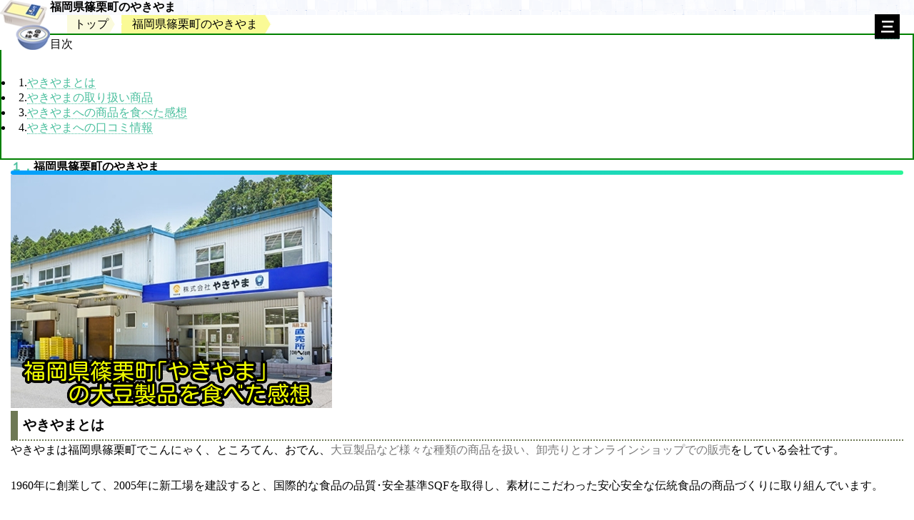

--- FILE ---
content_type: text/html
request_url: https://soylife.net/yakiyama.html
body_size: 3608
content:
<!DOCTYPE HTML>

	<html>
<head>
		<title>福岡県篠栗町｢やきやま｣の大豆製品を食べた感想</title>
<meta charset="UTF-8">
<meta name="Keywords" content="福岡県,篠栗町,やきやま,大豆,博多,こんにゃく">
<meta name="Description" content="やきやまは福岡県篠栗町でこんにゃく、ところてん、おでん、大豆製品など様々な種類の商品を扱い、卸売りとオンラインショップでの販売をしている会社です。">
 
<meta name="viewport" content="width=device-width, initial-scale=1, maximum-scale=1">
		
		<link rel="stylesheet" href="assets/css/main.css" />
<script language="JavaScript" src="script.js" charset="utf-8"></script>
 
		<!--[if lte IE 8]><link rel="stylesheet" href="assets/css/ie8.css" /><![endif]-->

<!-- GA4 -->
<!-- Global site tag (gtag.js) - Google Analytics -->
<script async src="https://www.googletagmanager.com/gtag/js?id=G-NT0L8CW4S1"></script>
<script>
  window.dataLayer = window.dataLayer || [];
  function gtag(){dataLayer.push(arguments);}
  gtag('js', new Date());

  gtag('config', 'G-NT0L8CW4S1');
</script>
 
	<link rel="stylesheet" href="style-drawr.css" type="text/css" />
<script type="text/javascript" src="https://ajax.googleapis.com/ajax/libs/jquery/1.8.2/jquery.min.js"></script>
<script type="text/javascript"><!--
//ドロワーメニュー
$(function($) {
	WindowHeight = $(window).height();
	$('.drawr').css('height', WindowHeight); //メニューをwindowの高さいっぱいにする
	
	$(document).ready(function() {
		$('.btn').click(function(){ //クリックしたら
			$('.drawr').animate({width:'toggle'}); //animateで表示・非表示
			$(this).toggleClass('peke'); //toggleでクラス追加・削除
		});
	});
});
// --></script>
 
<script async src="https://pagead2.googlesyndication.com/pagead/js/adsbygoogle.js?client=ca-pub-9581734083651161" crossorigin="anonymous"></script> 
</head><body onload="javascript: getnavi();">
 
 
		<!-- Header -->
<header id="header">
				<img src="images/tofu.jpg" alt="豆腐画像">
<h1>福岡県篠栗町のやきやま</h1>
			</header>
<div id="guardian">
<ul class="guardian" itemscope itemtype="http://schema.org/BreadcrumbList">
  <li itemprop="itemListElement" itemscope itemtype="http://schema.org/ListItem">
    <a itemprop="item" href="index.html">
      <span itemprop="name">トップ</span>
    </a>
    <meta itemprop="position" content="1" />  
  </li>
  <li itemprop="itemListElement" itemscope itemtype="http://schema.org/ListItem">
    <span itemprop="name"><a href="#" itemprop="url"><span itemprop="title">福岡県篠栗町のやきやま</span></a></span>    <meta itemprop="position" content="2" />
  </li>
  </ul>
</div>
<!-- Main -->
			
<div id="toc_container"><p>目次</p>
<ul class="toc_list">
<li>1.<a href="#1">やきやまとは</a></li>
<li>2.<a href="#2">やきやまの取り扱い商品</a></li>
<li>3.<a href="#3">やきやまへの商品を食べた感想</a></li>
<li>4.<a href="#4">やきやまへの口コミ情報</a></li>
</ul></div>
<a class="btn"></a>
<div class="drawr">
 
<span id="v_navi"></span>
</div>
			<div id="main">
 
				
		
 
				<!-- Two -->
					
  <h2><a name="1" id="1">１．</a>福岡県篠栗町のやきやま</h2>
 
      <img src="tofu/yakiyama1.jpg" width="450" height="327" border="0" alt="福岡県篠栗町のやきやまの写真"><br>
 <h3>やきやまとは</h3>
<p>やきやまは福岡県篠栗町でこんにゃく、ところてん、おでん、<strong>大豆製品など様々な種類の商品を扱い、卸売りとオンラインショップでの販売</strong>をしている会社です。<br>
<br>
      1960年に創業して、2005年に新工場を建設すると、国際的な食品の品質･安全基準SQFを取得し、素材にこだわった安心安全な伝統食品の商品づくりに取り組んでいます。<br>
      </p>
       <h3><a name="2" id="2">２．</a>やきやまの取り扱い商品</h3>
<p><img src="tofu/yakiyama2.jpg" width="400" height="203" border="0" alt="福岡県篠栗町のやきやまの写真"><br>商品開発にも積極的に取り組んでおり、こんにゃくに大根、たまごなどを加えたおでんは売上を伸ばしているようです。<br>
<br>
原材料は九州産の食材を中心に仕様書や検査表で安全性が確認できたものだけを使っています。<br>
<br>
商品はOEMを含めてスーパーなどに卸売される他、工場敷地内の直売所やオンラインショップでも購入可能です。<br>
      </p>
      <table border="1">
<tbody>
  <tr>
    <td>店名</td>
    <td>やきやま</td>
  </tr>
  <tr>
    <td>使用大豆</td>
    <td>国産大豆</td>
  </tr>
  <tr>
    <td>にがり</td>
    <td>不明</td>
  </tr>
  <tr>
    <td>水</td>
    <td>不明</td>
  </tr>
  <tr>
    <td>消泡剤</td>
    <td>不明</td>
  </tr>
</tbody>
</table>
      <p>
<span class="large red">やきやまの商品一覧</span><br>博多おでん 徳用<br>
博多おでん 小袋（休売）<br>
博多おでんストレートスープ<br>
はかた一番どり手羽元とろとろ煮 3本入り<br>
博多炊き込みご飯の素 たけのこ<br>
博多炊き込みご飯の素 鶏ごぼう<br>
国産大豆の水煮……国産大豆を100％使用?味付玉こんにゃく<br>
博多おでん5種10品<br>
板こんにゃく<br>
糸こんにゃく<br>
さしみこんにゃく<br>
      ところてん<br>
</p>
    
      <h3><a name="3" id="3">３．</a>やきやまの商品を食べた感想 </h3>
<p><img src="tofu/yakiyama3.jpg" width="250" height="333" border="0" alt="国産大豆の水煮 やきやま"><img src="tofu/yakiyama4.JPG" width="250" height="333" border="0" alt="国産大豆の水煮 やきやま"><br>
      国産大豆の水煮 やきやま<br>
大豆は柔らかめで、しっとりした水分を含んでいる食感。食べると大豆の旨味が強くてかなり大豆感があるのが特徴。良い大豆であることは間違いなくて、どんな料理でも使える素材になる。<br>
      </p>
      <h3><a name="4" id="4">４．</a>やきやまの口コミ情報</h3>
<p><div class="balloon2-left">
  <p>国産大豆100％＆美味しい<br>
真空パックの大豆です。豆製品はマルヤナギさんを信頼しているので他社のものは基本買わないのですが、偶然これをスーパーで見つけて、どうかな～と思って食べてみたら、よかった！！<br>
やわらかい水煮ではなく、ちゃんとコリコリした歯ごたえで、皮もわりと全部の豆が破けておらず残っていて、さらに酸味や臭みもなく、味付けしていないのに旨味があって美味しい☆

</p></div>
<div class="balloon2-left">
  <p>国産大豆100％使用だそうです。<br>
篠栗にあるやきやまさんというメーカー、初めて耳にしたと思い、調べたら主に蒟蒻を取り扱ってらっしゃるんですね。<br>
170gと多めの量で、90日と日持ちもして(常温も大丈夫そう)、よいところが多いと思います。
 </p></div>
<div class="balloon2-left">
  <p>コスパ良かった。(*^^*)<br>
安いのでどうかなと思ったけど値段の割に美味しかったです(^-^)ひじきといっしょに煮て食べました。(*^^*)

</p></div>

  <br>
     
    <div id="hd1">このページを見た人は、こんなページも一緒に読まれています！</div>
  <ul>
    <li><a href="kyuichian.html">全国のスーパーで買える九一庵の豆腐を食べた感想</a></li>
    <li><a href="midori.html">全国のスーパーで買える九州乳業の豆腐を食べた感想</a></li>
    <li><a href="hirakawa.html">全国のスーパーで買える佐嘉平川屋の豆腐を食べた感想</a></li>
    <li><a href="maruyama.html">福岡県小郡市の丸山商店</a></li>
  </ul>
 
  <section id="three">
 <p class="right">Copyright &#169; 2017<script type="text/javascript" language="JavaScript"> 
<!--
TYnow = new Date();document.write( '-' + TYnow.getFullYear() );
// -->
</script> 豆腐と納豆を徹底比較！全国の豆腐店を訪問した結果 All rights Reserved.</p></section>
</div>
 
	</body>
</html>

--- FILE ---
content_type: text/html
request_url: https://soylife.net/navi.html
body_size: 23259
content:
<meta http-equiv="Content-Type" content="text/html; charset=UTF-8"><ul id="menu">
</ul><ul>
  <li>▼ 大豆情報
  <ul>
    <li><a href="index.html">トップページ</a></li>
    <li><a href="ranking.html">納豆商品ランキング</a></li>
    <li><a href="tofu.html">豆腐比較</a></li>
    <li><a href="natto.html">納豆比較</a></li>
    <li><a href="shurui.html">豆腐の仲間や種類</a></li>
    <li><a href="cholesterol.html">豆腐でコレステロールを下げる</a></li>
    <li><a href="eiyou.html">豆腐は栄養豊富で健康やダイエット向き</a></li>
    <li><a href="protein.html">豆腐に含まれるタンパク質</a></li>
    <li><a href="history.html">豆腐の2000年続く歴史</a></li>
    <li><a href="cooking.html">豆腐を使う食材と調理法</a></li>
    <li><a href="local.html">地方の豆腐料理</a></li>
    <li><a href="recipe.html">豆腐レシピ</a></li>
    <li><a href="zatugaku.html">豆腐の雑学特集</a></li>
    <li><a href="daizugroup.html">ゆば・おから・がんもどき・ひりょうず</a></li>
    <li><a href="itohikinatto.html">糸引き納豆は日本独自のもの</a></li>
    <li><a href="drynatto.html">納豆を干した干し納豆</a></li>
    <li><a href="umami.html">納豆のうま味や臭みが独特な理由</a></li>
    <li><a href="nattokin.html">納豆菌の繁殖によって栄養が豊富</a></li>
    <li><a href="daizu.html">納豆の大豆95%が輸入されている</a></li>
    <li><a href="natto-kenko.html">納豆の健康美容効果</a></li>
    <li><a href="natto-choose.html">納豆の選び方と保存方法</a></li>
    <li><a href="natto-trivia.html">納豆の驚きのトリビア</a></li>
    <li><a href="tonyu-kenko.html">豆乳の健康美容効果</a></li>
    <li><a href="tonyu-choose.html">豆乳の選び方と保存方法</a></li>
    <li><a href="tonyu-milk.html">豆乳vs牛乳</a></li>
    <li><a href="tonyu.html">豆乳の徹底比較</a></li>
    <li><a href="kakou.html">大豆加工品の徹底比較</a></li>
    <li><a href="vitamin.html">大豆は栄養豊富</a></li>
    <li><a href="dietaryfiber.html">大豆の食物繊維の病気予防効果</a></li>
    <li><a href="cancer.html">大豆のがん抑制効果がすごい</a></li>
    <li><a href="daizuprotein.html">大豆はコレステロールを下げる</a></li>
    <li><a href="lecitin.html">大豆に含まれるレシチンの効果</a></li>
    <li><a href="linole.html">大豆に含まれるリノール酸の効果</a></li>
    <li><a href="saponin.html">大豆に含まれるサポニンの効果</a></li>
    <li><a href="daizuseihin.html">大豆製品はバラエティある種類で飽きない</a></li>
    <li><a href="daizushuyaku.html">大豆が食糧危機を救う</a></li>
    <li><a href="potassium.html">大豆に含まれるカリウムの効果</a></li>
    <li><a href="kekkan.html">大豆は血管が若返り長寿になれる</a></li>
    <li><a href="isoflavone.html">大豆のイソフラボンとエストロゲンの働き</a></li>
    <li><a href="diabetes.html">大豆のトリプシンインヒビターという成分</a></li>
    <li><a href="tofuworld.html">豆腐が世界へ広がり続ける理由</a></li>
    <li><a href="tofumake.html">豆腐の作り方に栄養のヒントがある</a></li>
    <li><a href="mokuteki.html">豆腐の健康効果を目的別に紹介</a></li>
    <li><a href="natto-roots.html">納豆のルーツは日本OR中国？</a></li>
    <li><a href="natto-hirogari.html">納豆が日本で広まった理由</a></li>
    <li><a href="nattokin-kouka.html">納豆菌の効果が凄すぎる</a></li>
    <li><a href="natto-eiyou.html">ナットウキナーゼが血栓を溶かす</a></li>
    <li><a href="natto-tabekata.html">納豆の健康効果を生かした食べ方</a></li>
    <li><a href="natto-shurui.html">寺納豆と引き割り納豆の歴史や意味</a></li>
    <li><a href="okinawa.html">沖縄に長寿の人が多い秘密</a></li>
  </ul>
  <li>▼ 店舗情報(全国)
  <ul>
    <li><a href="zenkoku.html">全国の豆腐ランキング</a></li>
    <li><a href="ayamedo.html">彩豆堂(全国)</a></li>
    <li><a href="acoop.html">Aコープ(全国)</a></li>
    <li><a href="coop.html">コープ(全国)</a></li>
    <li><a href="styleone.html">スタイルワン(全国)</a></li>
    <li><a href="jackdonuts.html">ジャックインザドーナツ(全国)</a></li>
    <li><a href="seven.html">セブンイレブン(全国)</a></li>
    <li><a href="famima.html">ファミリーマート(全国)</a></li>
    <li><a href="lowson.html">ローソン(全国)</a></li>
  </ul>
  <li>▼ 店舗情報(北海道・東北)
  <ul>
    <li><a href="marukawa.html">マルカワ(北海道)</a></li>
    <li><a href="coopfoods.html">コープフーズ(北海道)</a></li>
    <li><a href="hokugen.html">北源(北海道)</a></li>
    <li><a href="hokuren.html">ホクレン(北海道)</a></li>
    <li><a href="daiwagrain.html">大和雑穀(北海道帯広市)</a></li>
    <li><a href="nakatafoods.html">中田食品(北海道帯広市)</a></li>
    <li><a href="asahikawa.html">旭川食品(北海道旭川市)</a></li>
    <li><a href="nagayama.html">ながやま食品（北海道旭川市）</a></li>
    <li><a href="yamagen.html">山源(北海道旭川市)</a></li>
    <li><a href="coffeeyosida.html">珈琲専科ヨシダ（北海道帯広市）</a></li>
    <li><a href="miyoshiya.html">三好屋豆腐店(北海道美唄市)</a></li>
    <li><a href="n-can.html">日本罐詰(北海道芽室町)</a></li>
    <li><a href="oshikiri.html">オシキリ食品(北海道江別市)</a></li>
    <li><a href="kikutafood.html">菊田食品(北海道江別市)</a></li>
    <li><a href="sapporo.html">札幌第一製菓(北海道札幌市)</a></li>
    <li><a href="kinakokashi.html">きなこ菓子工房(北海道札幌市)</a></li>
    <li><a href="mametatofu.html">豆太(北海道札幌市)</a></li>
    <li><a href="yonekichi.html">ヨネキチ(北海道札幌市)</a></li>
    <li><a href="yamaguchifoods.html">やまぐち食品（北海道恵庭市）</a></li>
    <li><a href="ogawafood.html">小川食品(北海道今金町)</a></li>
    <li><a href="katsuragawa.html">とうふ屋桂川(北海道八雲町)</a></li>
    <li><a href="yamashina.html">山科とうふ店(北海道江差町)</a></li>
    <li><a href="katsuta.html">勝田商店(北海道七飯町)</a></li>
    <li><a href="jimotofusoia.html">jimo豆腐soia（北海道七飯町）</a></li>
    <li><a href="yakkosan.html">日乃出食品(北海道七飯町)</a></li>
    <li><a href="kasai.html">笠井とうふ店（北海道函館市）</a></li>
    <li><a href="sasakitoufuten.html">佐々木豆腐店(北海道函館市)</a></li>
    <li><a href="sankaikou.html">三海幸(北海道函館市)</a></li>
    <li><a href="daruma.html">だるま食品本舗（北海道函館市）</a></li>
    <li><a href="tutiya.html">ツチヤ(北海道函館市)</a></li>
    <li><a href="doumori.html">堂守豆富店(北海道函館市)</a></li>
    <li><a href="otafuku.html">函館おたふく堂(北海道函館市)</a></li>

<li><a href="masamura.html">正村食品(青森県佐井村)</a></li>
<li><a href="ishita.html">石田豆腐店(青森県むつ市)</a></li>
<li><a href="yusuitei.html">湧水亭(青森県横浜町)</a></li>
<li><a href="komukai.html">小向納豆店(青森県野辺地町)</a></li>
<li><a href="saito-noheji.html">斉藤豆腐店(青森県野辺地町)</a></li>
<li><a href="aoimori-bussan.html">青い森物産(青森県五所川原市)</a></li>
<li><a href="kudou7.html">工藤食品(青森県七戸町)</a></li>
<li><a href="blancmer.html">ブランメール豆腐工房(青森県七戸町)</a></li>
<li><a href="yoneman.html">米万商店(青森県七戸町)</a></li>
<li><a href="taisi.html">太子食品(青森県三戸町)</a></li>
<li><a href="tofufunamizu.html">とうふの船水(青森県黒石市)</a></li>
<li><a href="tengu.html">天狗とうふ(青森県六戸町)</a></li>
<li><a href="kakumitsu.html">かくみつ食品(青森県弘前市)</a></li>
<li><a href="naomama.html">naomama(青森県八戸市)</a></li>
<li><a href="nakawatari.html">中渡豆腐店(青森県十和田市)</a></li>
<li><a href="maruiseimai.html">丸井精米工場(青森県十和田市)</a></li>
<li><a href="yukarido.html">ゆかり堂製菓(秋田県仙北市)</a></li>
<li><a href="tatetofu.html">舘豆富店(岩手県洋野町)</a></li>
<li><a href="hirayasu.html">平安商店(岩手県花巻市)</a></li>
<li><a href="ajff.html">アジテックファインフーズ(岩手県釜石市)</a></li>
<li><a href="suzuseifoods.html">鈴清食品(岩手県一関市)</a></li>
<li><a href="denroku.html">でん六(山形県清住町)</a></li>
<li><a href="zaou.html">蔵王米菓(山形県村山市)</a></li>
<li><a href="sugahara.html">菅原豆腐店(宮城県気仙沼市)</a></li>
<li><a href="masaki.html">マサキ食品(宮城県気仙沼市)</a></li>
<li><a href="suzuya.html">すずや穀物(宮城県仙台市)</a></li>
<li><a href="tomameya.html">兎豆屋(宮城県仙台市)</a></li>
<li><a href="miyaginonattou.html">宮城野納豆(宮城県仙台市)</a></li>
<li><a href="okuya.html">おくや(福島県喜多方市)</a></li>
<li><a href="ohara.html">とうふ屋おはら(福島県喜多方市)</a></li>
<li><a href="sakuranyugy.html">桜乳業(福島県白河市)</a></li>
<li><a href="kinokocenter.html">きのこ総合センター(福島県郡山市)</a></li>
</ul>


<li>▼ 店舗情報(関東・甲信越)
<ul>
<li><a href="tokyustore.html">東急ストア(関東)</a></li>
<li><a href="takaguchi.html">高口又四郎商店(新潟県)</a></li>
<li><a href="ichimasa.html">一正蒲鉾(新潟県新潟市)</a></li>
<li><a href="satouseika.html">佐藤製菓(新潟県見附市)</a></li>
<li><a href="tochio.html">越後栃尾本舗(新潟県長岡市)</a></li>
<li><a href="hanjiro.html">豆耕房はんじろう(新潟県長岡市)</a></li>
<li><a href="nekk.html">日本栄養給食協会(栃木県)</a></li>
<li><a href="koishiya.html">こいしや食品(栃木県宇都宮市)</a></li>
<li><a href="yoshikoshi.html">ヨシコシ食品(栃木県佐野市)</a></li>
<li><a href="shimotsukeya.html">下野屋(栃木県上三川町)</a></li>
<li><a href="kozawafoods.html">小沢食品(茨城県)</a></li>
<li><a href="yagaifoods.html">谷貝食品(茨城県筑西市)</a></li>
<li><a href="takanofoods.html">タカノフーズ(茨城県小美玉市)</a></li>
<li><a href="nagashimafoods.html">長島食品(茨城県小美玉市)</a></li>
<li><a href="tengunatto.html">笹沼五郎商店(茨城県水戸市)</a></li>
<li><a href="sanwatousuian.html">三和豆水庵(茨城県古河市)</a></li>
<li><a href="tsukamoto.html">つかもと(茨城県龍ヶ崎市)</a></li>


<li><a href="ueharafarm.html">上原ファーム(群馬県)</a></li>
<li><a href="yokoo.html">ヨコオデイリーフーズ(群馬県)</a></li>
<li><a href="sagamiya.html">相模屋食料(群馬県前橋市)</a></li>
<li><a href="macfoods.html">マック食品(群馬県前橋市)</a></li>
<li><a href="marudais.html">まるだい(群馬県前橋市)</a></li>
<li><a href="seiwafoods.html">セイワ食品(群馬県高崎市)</a></li>
<li><a href="nichiga.html">日本ガーリック(群馬県高崎市)</a></li>
<li><a href="nihonbeans.html">日本ビーンズ(群馬県伊勢崎市)</a></li>
<li><a href="moteki.html">茂木食品(群馬県甘楽郡)</a></li>

<li><a href="oguri.html">おぐり(栃木県佐野市)</a></li>
<li><a href="namisato.html">波里(栃木県佐野市)</a></li>
<li><a href="nikkosyokuhin.html">日光食品(栃木県日光市)</a></li>
<li><a href="koutashouten.html">幸田商店(茨城県ひたちなか市)</a></li>


<li><a href="showasangyo.html">昭和産業(東京都)</a></li>
<li><a href="uzukino.html">宇豆基野(東京都足立区)</a></li>
<li><a href="osakatofu.html">尾坂とうふ店(東京都足立区)</a></li>
<li><a href="shigezo-kitasenju.html">三代目茂蔵北千住店(東京都足立区)</a></li>
<li><a href="sugita.html">杉田とうふ屋(東京都足立区)</a></li>
<li><a href="mukasa.html">向笠豆腐店(東京都足立区)</a></li>
<li><a href="tofumusasiya.html">トーフショップむさしや(東京都足立区)</a></li>
<li><a href="ookuraya.html">大倉屋(東京都荒川区)</a></li>
<li><a href="soyya.html">そい屋大豆ステーション(東京都荒川区)</a></li>
<li><a href="echigoya-itabashi.html">越後屋豆腐店(東京都板橋区)</a></li>
<li><a href="oyaguchi.html">大谷口の家(東京都板橋区)</a></li>
<li><a href="kadoya.html">かどや豆腐店(東京都板橋区)</a></li>
<li><a href="kikuchi-shokuhin.html">菊池食品(東京都板橋区)</a></li>
<li><a href="tomioka.html">富岡とうふ店(東京都板橋区)</a></li>
<li><a href="suehiroya.html">末廣屋(東京都板橋区)</a></li>
<li><a href="yosinoya.html">吉野屋とうふ店(東京都板橋区)</a></li>
<li><a href="kobayashiseika.html">小林製菓(東京都江戸川区)</a></li>
<li><a href="araiya.html">あらいや(東京都大田区)</a></li>
<li><a href="echigo.html">越後屋豆腐店(東京都大田区)</a></li>
<li><a href="ebisuya-kamata.html">恵比寿屋豆腐店(東京都大田区)</a></li>
<li><a href="tanakaseian.html">田中製餡(東京都大田区)</a></li>
<li><a href="toyosimaya.html">豊島屋(東京都大田区)</a></li>
<li><a href="nito.html">仁藤豆腐工房(東京都大田区)</a></li>
<li><a href="mishimaya.html">みしまや(東京都大田区)</a></li>
<li><a href="iizuka.html">飯塚豆腐店(東京都葛飾区)</a></li>
<li><a href="kimuraya.html">木村屋豆腐店(東京都葛飾区)</a></li>
<li><a href="kurosu.html">黒須豆腐店(東京都葛飾区)</a></li>
<li><a href="saitamaya.html">気合豆腐埼玉屋(東京都葛飾区)</a></li>
<li><a href="marunishokuhin.html">丸二食品(東京都葛飾区)</a></li>
<li><a href="hatoya.html">はとや(東京都葛飾区)</a></li>
<li><a href="asahiya.html">朝日屋豆腐店(東京都北区)</a></li>
<li><a href="ehara.html">とうふしょっぷエハラ(東京都北区)</a></li>
<li><a href="tofunokasahara.html">とうふのかさはら(東京都北区)</a></li>
<li><a href="sasimaya.html">さしまや(東京都北区)</a></li>
<li><a href="satomiya.html">さとみや(東京都北区)</a></li>
<li><a href="seiyu.html">西友(東京都北区)</a></li>
<li><a href="tamura-kita.html">田村豆腐店(東京都北区)</a></li>
<li><a href="natori.html">なとり(東京都北区)</a></li>
<li><a href="hoshi.html">星豆腐店(東京都北区)</a></li>
<li><a href="maruyoshi.html">丸吉食品(東京都北区)</a></li>
<li><a href="alix.html">アリックス(東京都江東区)</a></li>
<li><a href="kitanoace.html">エース(東京都江東区)</a></li>
<li><a href="sugihara.html">とうふ処杉原(東京都江東区)</a></li>
<li><a href="nakamurashokuhin.html">中村食品(東京都江東区)</a></li>
<li><a href="nakamuraya.html">中村屋(東京都江東区)</a></li>
<li><a href="minoya.html">美濃屋(東京都江東区)</a></li>
<li><a href="abetofu.html">阿部豆腐店(東京都杉並区)</a></li>
<li><a href="kotobuki.html">壽屋豆腐店(東京都杉並区)</a></li>
<li><a href="hirataya.html">とうふの平田屋(東京都杉並区)</a></li>
<li><a href="mamenatofu.html">まめなとうふ(東京都杉並区)</a></li>
<li><a href="adachiya-tofu.html">安達屋(東京都世田谷区)</a></li>
<li><a href="ochanomaruko.html">お茶の丸幸(東京都世田谷区)</a></li>
<li><a href="kotobukiya.html">壽屋豆腐店(東京都世田谷区)</a></li>
<li><a href="onodaya.html">小野田屋(東京都世田谷区)</a></li>
<li><a href="seijyo.html">成城石井(東京都世田谷区)</a></li>
<li><a href="sendai.html">せんだい屋(東京都世田谷区)</a></li>
<li><a href="someya.html">染谷商店(東京都世田谷区)</a></li>
<li><a href="nisikawaya.html">西川屋(東京都世田谷区)</a></li>
<li><a href="mouritofu.html">毛利豆腐店(東京都世田谷区)</a></li>
<li><a href="sakurai-sinagawa.html">桜井豆腐店(東京都品川区)</a></li>
<li><a href="shigezo-musako.html">三代目茂蔵武蔵小杉店(東京都品川区)</a></li>
<li><a href="kondou-sinagawa.html">近藤豆腐店(東京都品川区)</a></li>
<li><a href="hoko.html">宝幸(東京都品川区)</a></li>
<li><a href="aoyama.html">青山豆腐専門店(東京都渋谷区)</a></li>
<li><a href="kiyora.html">きよら(東京都渋谷区)</a></li>
<li><a href="cleat.html">クリート(東京都渋谷区)</a></li>
<li><a href="tsumugu.html">tsumugu(東京都渋谷区)</a></li>
<li><a href="tofushokudo.html">豆富食堂(東京都渋谷区)</a></li>
<li><a href="balloom.html">balloom東京店(東京都渋谷区)</a></li>
<li><a href="yamamori.html">山森豆腐店(東京都渋谷区)</a></li>
<li><a href="izumi-abe.html">和泉屋阿部豆腐店(東京都新宿区)</a></li>
<li><a href="ohmiya.html">近江屋豆腐店(東京都新宿区)</a></li>
<li><a href="kagurazaka.html">かつの豆腐店(東京都新宿区)</a></li>
<li><a href="kurihara.html">栗原豆腐店(東京都新宿区)</a></li>
<li><a href="sagamiya-sinjyuku.html">さがみや豆腐店(東京都新宿区)</a></li>
<li><a href="tosaya.html">土佐屋(東京都新宿区)</a></li>
<li><a href="maruyama-shinjyuku.html">丸山豆腐店(東京都新宿区)</a></li>
<li><a href="wakui.html">和久井豆腐店(東京都新宿区)</a></li>
<li><a href="enomoto.html">榎本豆腐店(東京都杉並区)</a></li>
<li><a href="yamashin.html">山新豆腐店(東京都杉並区)</a></li>
<li><a href="rarugo.html">らるご(東京都杉並区)</a></li>
<li><a href="uzukino-soramachi.html">宇豆基野ソラマチ(東京都墨田区)</a></li>
<li><a href="tougenkyo.html">豆源郷(東京都墨田区)</a></li>
<li><a href="toyodaya.html">豊田屋(東京都墨田区)</a></li>
<li><a href="nakanishi.html">中西食品(東京都墨田区)</a></li>
<li><a href="marukinshouten.html">丸金(東京都墨田区)</a></li>
<li><a href="mituyosi.html">三善豆腐工房(東京都墨田区)</a></li>
<li><a href="ichikawa.html">市川食品(東京都台東区)</a></li>
<li><a href="ohtsuyaueno.html">大津屋商店(東京都台東区)</a></li>
<li><a href="komatu-u.html">馬橋豆腐店(東京都台東区)</a></li>
<li><a href="kimura-ueno.html">木村豆腐店(東京都台東区)</a></li>
<li><a href="fujiya-ueno.html">藤屋(東京都台東区)</a></li>
<li><a href="etjapan.html">エバートラストジャパン（東京都中央区）</a></li>
<li><a href="ginbis.html">ギンビス(東京都中央区)</a></li>
<li><a href="kobayashi.html">小林豆腐店(東京都中央区)</a></li>
<li><a href="kibun.html">紀文(東京都中央区)</a></li>
<li><a href="futaba.html">双葉(東京都中央区)</a></li>
<li><a href="sugitora.html">杉寅(東京都中央区)</a></li>
<li><a href="echigo-ya.html">越後屋(東京都千代田区)</a></li>
<li><a href="calbee.html">カルビー(東京都千代田区)</a></li>
<li><a href="sundelica.html">サンデリカ(東京都千代田区)</a></li>
<li><a href="shinosaki.html">篠崎豆腐店(東京都千代田区)</a></li>
<li><a href="shin-shin.html">新進(東京都千代田区)</a></li>
<li><a href="sugimoto-tokyo.html">杉本とうふ店(東京都千代田区)</a></li>
<li><a href="tomiz.html">富沢商店(東京都千代田区)</a></li>
<li><a href="ishii.html">石井豆腐店(東京都豊島区)</a></li>
<li><a href="ohmomo.html">大桃豆腐店(東京都豊島区)</a></li>
<li><a href="owariya.html">尾張屋(東京都豊島区)</a></li>
<li><a href="kanenaka.html">カネナカ豆腐店(東京都豊島区)</a></li>
<li><a href="saitamaya-ikebukuro.html">埼玉屋(東京都豊島区)</a></li>
<li><a href="shigezo-sugamo.html">三代目茂蔵巣鴨店(東京都豊島区)</a></li>
<li><a href="nagumo.html">なぐも豆腐店(東京都豊島区)</a></li>
<li><a href="higuchi.html">樋口豆腐店(東京都豊島区)</a></li>
<li><a href="musasiya.html">武蔵屋豆腐店(東京都豊島区)</a></li>
<li><a href="akimoto.html">秋本豆腐店(東京中野区)</a></li>
<li><a href="onoda.html">小野田豆腐店(東京中野区)</a></li>
<li><a href="kawagoeya.html">川越屋(東京都中野区)</a></li>
<li><a href="shigezo-nakano.html">三代目茂蔵中野店(東京中野区)</a></li>
<li><a href="fujimaki.html">藤巻豆腐店(東京中野区)</a></li>
<li><a href="echuuya.html">越中屋豆腐店(東京練馬区)</a></li>
<li><a href="kojimaya.html">小島屋豆腐店(東京練馬区)</a></li>
<li><a href="shigezo-shakujiikoen.html">三代目茂蔵石神井公園店(東京練馬区)</a></li>
<li><a href="shigezo-hikari.html">三代目茂蔵光ヶ丘(東京練馬区)</a></li>
<li><a href="hagiwara.html">ハギワラ(東京都練馬区)</a></li>
<li><a href="miyamotofarm.html">みやもとファーム(東京練馬区)</a></li>
<li><a href="kobayashitofu.html">小林久間吉豆腐店(東京都文京区)</a></li>
<li><a href="sakurai.html">桜井豆腐店(東京都文京区)</a></li>
<li><a href="fujiya-sendagi.html">藤屋豆腐店(東京都文京区)</a></li>
<li><a href="wakakiya.html">和賀喜家(東京都文京区)</a></li>
<li><a href="kinokuniya.html">紀ノ国屋(東京都港区)</a></li>
<li><a href="kurosawa.html">黒沢商店(東京都港区)</a></li>
<li><a href="morinaga.html">森永乳業(東京都港区)</a></li>
<li><a href="montoile.html">モントワール(東京都港区)</a></li>
<li><a href="yayoisunfoods.html">ヤヨイサンフーズ(東京都港区)</a></li>
<li><a href="ohsawajapan.html">オーサワジャパン(東京都目黒区)</a></li>
<li><a href="seki.html">関商店(東京都目黒区)</a></li>
<li><a href="donki.html">ドン・キホーテ(東京都目黒区)</a></li>
<li><a href="risen.html">りせん(東京都目黒区)</a></li>
<li><a href="musasiya-mitaka.html">武蔵屋豆腐店(東京都三鷹市)</a></li>
<li><a href="ishii-musasino.html">石井豆腐店(東京都武蔵野市)</a></li>
<li><a href="ebisuya.html">恵比寿屋豆腐店(東京都武蔵野市)</a></li>
<li><a href="mikawaya.html">三河屋(東京都西東京市)</a></li>
<li><a href="maruesyokuhin.html">マルエ食品(東京都小金井市)</a></li>
<li><a href="yamamoto-tofu.html">山本豆腐店(東京都小金井市)</a></li>
<li><a href="miyagiya.html">宮城屋(東京都小平市)</a></li>
<li><a href="edoji.html">江戸路(東京都立川市)</a></li>
<li><a href="kadoya-machida.html">カドヤ(東京都町田市)</a></li>
<li><a href="simano.html">島野豆腐店(東京都町田市)</a></li>
<li><a href="shigezo-machida.html">三代目茂蔵町田(東京都町田市)</a></li>
<li><a href="marusho.html">丸昌商店(東京都町田市)</a></li>
<li><a href="mutsumi.html">むつみ(東京都八王子市)</a></li>
<li><a href="forza.html">フォルッツア(東京都青梅市)</a></li>
<li><a href="yuu.html">とうふ工房ゆう(東京都青梅市)</a></li>
<li><a href="houya.html">保谷納豆(東京都東村山市)</a></li>

<li><a href="oonoya.html">大野屋とうふ店(神奈川県川崎市)</a></li>
<li><a href="koshijiya.html">越路屋(神奈川県川崎市)</a></li>
<li><a href="shigezo-sumiyosi.html">三代目茂蔵元住吉店(神奈川県川崎市)</a></li>
<li><a href="shigezo-atrekawasaki.html">三代目茂蔵アトレ川崎店(神奈川県川崎市)</a></li>
<li><a href="shimizuya.html">清水屋豆腐店(神奈川県川崎市)</a></li>
<li><a href="sekitofu.html">関豆腐店(神奈川県川崎市)</a></li>
<li><a href="futatuya.html">二津屋(神奈川県川崎市)</a></li>
<li><a href="ishikawa-yokohama.html">石川豆腐店(神奈川県横浜市)</a></li>
<li><a href="kaidotofu.html">海藤豆腐店(神奈川県横浜市)</a></li>
<li><a href="kasiwaya.html">柏屋豆腐店(神奈川県横浜市)</a></li>
<li><a href="kosidaya.html">越田屋(神奈川県横浜市)</a></li>
<li><a href="kojima.html">小島豆腐店(神奈川県横浜市)</a></li>
<li><a href="shigezo-gumyoji.html">三代目茂蔵弘明寺店(神奈川県横浜市)</a></li>
<li><a href="shigezo-sugita.html">三代目茂蔵杉田店(神奈川県横浜市)</a></li>
<li><a href="shigezo-tsurugamine.html">三代目茂蔵鶴ヶ峰(神奈川県横浜市)</a></li>
<li><a href="shigezo-yokohamabashi.html">三代目茂蔵横浜橋店(神奈川県横浜市)</a></li>
<li><a href="seki-yokohama.html">関豆腐店(神奈川県横浜市)</a></li>
<li><a href="taiheiya.html">とうふの泰平屋(神奈川県横浜市)</a></li>
<li><a href="chitoseya.html">千歳屋豆腐店(神奈川県横浜市)</a></li>
<li><a href="fujikata.html">藤方豆腐店弘明寺店(神奈川県横浜市)</a></li>
<li><a href="fujikata-tofu.html">藤方豆腐店横浜橋店(神奈川県横浜市)</a></li>
<li><a href="mamekichi.html">豆吉(神奈川県横浜市)</a></li>
<li><a href="mamehiko.html">豆彦(神奈川県横浜市)</a></li>
<li><a href="marutou.html">マルトウ(神奈川県横浜市)</a></li>
<li><a href="maruyama-yokohama.html">丸山豆腐店(神奈川県横浜市)</a></li>
<li><a href="miyagiya-yokohama.html">宮城屋(神奈川県横浜市)</a></li>
<li><a href="yashimafoods.html">ヤシマ食品(神奈川県横浜市)</a></li>
<li><a href="kuriki.html">栗城豆腐店(神奈川県横須賀市)</a></li>
<li><a href="kamakuratoufu.html">鎌倉豆腐清水食品(神奈川県鎌倉市)</a></li>
<li><a href="shigezo-kamakura.html">三代目茂蔵鎌倉小町(神奈川県鎌倉市)</a></li>
<li><a href="shigezo-ofuna.html">三代目茂蔵大船(神奈川県鎌倉市)</a></li>
<li><a href="sinkura.html">新倉豆腐店(神奈川県鎌倉市)</a></li>
<li><a href="suzuki-kamakura.html">鈴木豆腐店(神奈川県鎌倉市)</a></li>
<li><a href="kamakurakomachi.html">鎌倉小町(神奈川県逗子市)</a></li>
<li><a href="tochigiya.html">とちぎや(神奈川県逗子市)</a></li>
<li><a href="okubo.html">大久保豆腐店(神奈川県藤沢市)</a></li>
<li><a href="tomizuka.html">富塚豆腐店(神奈川県厚木市)</a></li>

<li><a href="hinode-chiba.html">日の出(千葉県柏市)</a></li>
<li><a href="aeon.html">イオン(千葉県千葉市)</a></li>
<li><a href="aeon-daizu.html">イオンの大豆ミート(千葉県千葉市)</a></li>
<li><a href="kikkoman.html">キッコーマン(千葉県野田市)</a></li>
<li><a href="yamasu.html">やます(千葉県市原市)</a></li>
<li><a href="kobayasishoji.html">小林商事(千葉県旭市)</a></li>
<li><a href="san-iku.html">三育フーズ(千葉県袖ヶ浦市)</a></li>

<li><a href="shigezo.html">3代目茂蔵(埼玉県)</a></li>
<li><a href="simada.html">島田食品(埼玉県)</a></li>
<li><a href="seiko.html">誠晃産業(埼玉県)</a></li>
<li><a href="asahico.html">アサヒコ(埼玉県行田市)</a></li>
<li><a href="hiratsukaseika.html">平塚製菓(埼玉県草加市)</a></li>
<li><a href="maruyaseika.html">丸屋製菓(埼玉県加須市)</a></li>
<li><a href="alishan.html">アリサン(埼玉県日高市)</a></li>
<li><a href="kanazuru.html">金鶴食品(埼玉県八潮市)</a></li>
<li><a href="calinuts.html">カリフォルニア堅果(埼玉県川口市)</a></li>
<li><a href="minosuke.html">三之助(埼玉県本庄市)</a></li>
<li><a href="assistkomaba.html">アシストこまば(長野県佐久市)</a></li>
<li><a href="soyworld.html">ソイワールド(山梨県南アルプス市)</a></li>
<li><a href="shinshubussan.html">信州物産(長野県長野市)</a></li>
<li><a href="marukome.html">マルコメ(長野県長野市)</a></li>
<li><a href="muratashoten.html">村田商店(長野県長野市)</a></li>
<li><a href="nozawanosan.html">野沢農産(長野県野沢温泉村)</a></li>
<li><a href="tokiwa.html">登喜和冷凍食品(長野県伊那市)</a></li>
<li><a href="sosuke.html">山下屋荘介(長野県飯田市)</a></li>
</ul>

<li>▼ 店舗情報(東海・北陸)
<ul>
<li><a href="sakagutiya.html">サカグチヤ(静岡県御殿場市)</a></li>
<li><a href="wakaki.html">若木屋(静岡県伊豆市)</a></li>
<li><a href="machida-shokuhin.html">町田食品(静岡県富士市)</a></li>
<li><a href="maruki-food.html">丸喜食品(静岡県富士市)</a></li>
<li><a href="yamazaki.html">ヤマザキ(静岡県吉田町)</a></li>
<li><a href="kodawari.html">こだわりの味(静岡県静岡市)</a></li>
<li><a href="ssk.html">清水食品(静岡県静岡市)</a></li>
<li><a href="tokainosan.html">東海農産(静岡県静岡市)</a></li>
<li><a href="hagoromofoods.html">はごろもフーズ(静岡県静岡市)</a></li>
<li><a href="sube.html">須部商店(静岡県浜松市)</a></li>
<li><a href="tenryunosato.html">天龍乃里(静岡県浜松市)</a></li>


<li><a href="aburaya.html">油屋(愛知県)</a></li>
<li><a href="itopea.html">イトピー(愛知県)</a></li>
<li><a href="kamonshokuhin.html">加門食品(愛知県)</a></li>
<li><a href="yamano.html">ヤマノ(愛知県)</a></li>
<li><a href="sanko-ty.html">サンコー(愛知県豊橋市)</a></li>
<li><a href="hamakin.html">濱金(愛知県豊橋市)</a></li>
<li><a href="tsuji-tofu.html">辻豆腐店(愛知県豊川市)</a></li>
<li><a href="tsuji.html">辻豆腐店(愛知県豊川市)</a></li>
<li><a href="terabe.html">寺部食品(愛知県豊川市)</a></li>
<li><a href="toasu.html">トーアス(愛知県豊川市)</a></li>
<li><a href="maruoka.html">マルオカ(愛知県西尾市)</a></li>
<li><a href="nichireto.html">ニチレト(愛知県岡崎市)</a></li>
<li><a href="marusanai.html">マルサンアイ(愛知県岡崎市)</a></li>
<li><a href="maruki.html">丸キ豆腐店(愛知県蒲郡市)</a></li>
<li><a href="izumiyaseika.html">泉屋製菓(愛知県あま市)</a></li>
<li><a href="siga.html">志賀食品(愛知県幸田町)</a></li>
<li><a href="sundaily.html">サンデイリー(愛知県安城市)</a></li>
<li><a href="marutsune.html">マルツネ(愛知県知立市)</a></li>
<li><a href="takamarusyokuhin.html">高丸食品(愛知県大府市)</a></li>
<li><a href="paimiet.html">パイミート(愛知県大府市)</a></li>
<li><a href="kannonya.html">観音屋(愛知県半田市)</a></li>
<li><a href="igetaya.html">井桁屋製菓(愛知県高浜市)</a></li>
<li><a href="ishikawa.html">おとうふ工房いしかわ(愛知県高浜市)</a></li>
<li><a href="tofuyamamezo.html">とうふや豆蔵(愛知県高浜市)</a></li>
<li><a href="kuno.html">久野食品(愛知県稲沢市)</a></li>
<li><a href="kobishiya.html">小菱屋(愛知県稲沢市)</a></li>
<li><a href="yamadaseika.html">山田製菓(愛知県安城市)</a></li>
<li><a href="silvia.html">シルビア(愛知県大口町)</a></li>
<li><a href="ichibiki.html">イチビキ(愛知県名古屋市)</a></li>
<li><a href="ohta.html">太田商店(愛知県名古屋市)</a></li>
<li><a href="kanayamatomato.html">金山とまと(愛知県名古屋市)</a></li>
<li><a href="kanehatsu.html">カネハツ(愛知県名古屋市)</a></li>
<li><a href="karuna.html">かるなぁ(愛知県名古屋市)</a></li>
<li><a href="kawaguchitofu.html">名古屋とうふ河口(愛知県名古屋市)</a></li>
<li><a href="kusumura.html">くすむら(愛知県名古屋市)</a></li>
<li><a href="kakuouzan.html">笹木商店(愛知県名古屋市)</a></li>
<li><a href="syoei.html">昭栄食品(愛知県名古屋市)</a></li>
<li><a href="fukumoriya.html">福盛屋(愛知県名古屋市)</a></li>
<li><a href="maruwa.html">マルワ(愛知県名古屋市)</a></li>
<li><a href="takumafoods.html">タクマ食品(愛知県春日井市)</a></li>
<li><a href="kisi.html">キシ食品(愛知県一宮市)</a></li>
<li><a href="marubun.html">丸文(愛知県一宮市)</a></li>

<li><a href="imuraya.html">井村屋(三重県津市)</a></li>
<li><a href="oyatsu.html">おやつカンパニー(三重県津市)</a></li>
<li><a href="yasatoya.html">八里屋(三重県菰野町)</a></li>
<li><a href="hattori-mie.html">服部食品(三重県四日市市)</a></li>
<li><a href="suzukakawakita.html">スズカ川北(三重県鈴鹿市)</a></li>
<li><a href="uyantei.html">うーやん亭(三重県松阪市)</a></li>
<li><a href="okamura.html">岡村とうふ(三重県松阪市)</a></li>
<li><a href="okuno.html">奥野食品(三重県松阪市)</a></li>
<li><a href="ureshinotofu.html">野瀬商店(三重県松阪市)</a></li>


<li><a href="miyama.html">深山豆富店(岐阜県飛騨市)</a></li>
<li><a href="utsuboya.html">打保屋(岐阜県高山市)</a></li>
<li><a href="gito.html">ギトー食品(岐阜県関市)</a></li>
<li><a href="chuuno.html">チュウノー食品(岐阜県関市)</a></li>
<li><a href="toeshokuhin.html">トーエー(岐阜県関市)</a></li>
<li><a href="inaba-p.html">稲葉ピーナツ(岐阜県岐阜市)</a></li>
<li><a href="kuze.html">久世食品(岐阜県岐阜市)</a></li>
<li><a href="liqs.html">ライクスタカギ(岐阜県可児市)</a></li>
<li><a href="valor.html">バロー(岐阜県多治見市)</a></li>
<li><a href="nakashima.html">中島豆腐(岐阜県中津川市)</a></li>
<li><a href="tsujikane.html">辻兼食品(岐阜県笠松町)</a></li>
<li><a href="ndc.html">エヌディーシー(岐阜県各務原市)</a></li>
<li><a href="inabashouten.html">稲葉商店(岐阜県大垣市)</a></li>

<li><a href="yamasan.html">ヤマサン(富山県射水市)</a></li>
<li><a href="tsuriama.html">つり甘なっと(富山県高岡市)</a></li>
<li><a href="yummysid.html">やみーずID(石川県金沢市)</a></li>
<li><a href="takeuchiseika.html">竹内製菓(石川県加賀市)</a></li>

<li><a href="fuziya.html">ふじや食品(福井県越前市)</a></li>
<li><a href="yonemata.html">米又(福井県福井市)</a></li>
<li><a href="koshinfoods.html">幸伸食品(福井県永平寺町)</a></li>
<li><a href="dansuke.html">団助(福井県永平寺町)</a></li>
<li><a href="etusui.html">えつすい(福井県敦賀市)</a></li>
<li><a href="denshoku.html">伝食(福井県敦賀市)</a></li>
</ul>

<li>▼ 店舗情報(関西)
<ul>
<li><a href="kimura-siga.html">木村食品(滋賀県長浜市)</a></li>
<li><a href="nakagawa-siga.html">中川豆腐店(滋賀県長浜市)</a></li>
<li><a href="nakaya.html">なかや(滋賀県長浜市)</a></li>
<li><a href="kitasin.html">北新豆腐店(滋賀県米原市)</a></li>
<li><a href="tanahasi.html">棚橋食品(滋賀県彦根市)</a></li>
<li><a href="mamekou.html">豆光(滋賀県東近江市)</a></li>
<li><a href="narita.html">成田豆腐店(滋賀県近江八幡市)</a></li>
<li><a href="masuya.html">ますや食品(滋賀県近江八幡市)</a></li>
<li><a href="mameyasu.html">豆安食品(滋賀県近江八幡市)</a></li>
<li><a href="palletmill.html">パレット･ミル(滋賀県栗東市)</a></li>
<li><a href="umenohana-ks.html">梅の花草津店(滋賀県草津市)</a></li>
<li><a href="tachibana-tofu.html">橘とうふしんざぶろう(滋賀県草津市)</a></li>
<li><a href="jirobenotofu.html">治郎兵衛の豆腐（上田豆腐店）(滋賀県大津市)</a></li>
<li><a href="tanaka-otsu.html">田中豆腐店(滋賀県大津市)</a></li>
<li><a href="murata.html">村田とうふ(滋賀県大津市)</a></li>

<li><a href="kyoto-hikaku.html">京都豆腐店ランキング</a></li>
<li><a href="nakamuraya-tanba.html">中村屋(京都府福知山市)</a></li>
<li><a href="yakuno.html">夜久野物産(京都府福知山市)</a></li>
<li><a href="otokomae.html">男前豆腐店(京都府南丹市)</a></li>
<li><a href="tanokura.html">田ノ蔵京都府南丹市)</a></li>

<li><a href="aoyama-mamejyu.html">青山豆十本舗(京都府京都市)</a></li>
<li><a href="arai.html">新井とうふ(京都府京都市)(閉業確認中)</a></li>
<li><a href="arasiyama.html">嵐山豆腐葵(京都府京都市)</a></li>
<li><a href="itoken.html">伊藤軒(京都府京都市)</a></li>
<li><a href="izumoya.html">いずもや(京都府京都市)</a></li>
<li><a href="iriyama.html">入山豆腐(京都府京都市)</a></li>
<li><a href="ueda.html">上田とうふ(京都府京都市)</a></li>
<li><a href="daitoku-ogawa.html">小川とうふ(京都府京都市)</a></li>
<li><a href="okabeya.html">おかべ家(京都府京都市)</a></li>
<li><a href="kamo.html">加茂近喜(京都府京都市)</a></li>
<li><a href="kawamura.html">かわむら(京都府京都市)</a></li>
<li><a href="kawamoto.html">川本豆腐店(京都府京都市)</a></li>
<li><a href="kitaura.html">北浦豆腐(京都府京都市)</a></li>
<li><a href="kitaoshoji.html">北尾商事(京都府京都市)</a></li>
<li><a href="kitakata.html">きたかた(京都府京都市)</a></li>
<li><a href="kitano.html">北野とうふ(京都府京都市)</a></li>
<li><a href="kitayuki.html">北雪食品(京都府京都市)</a></li>
<li><a href="kyogozan.html">京五山(京都府京都市)</a></li>
<li><a href="kyozuan.html">京豆庵(京都府京都市)</a></li>
<li><a href="fujino.html">京とうふ藤野(京都府京都市)</a></li>
<li><a href="kyototanpaku.html">京都タンパク(京都府京都市)</a></li>
<li><a href="kyotokaikan.html">京都豆腐会館(京都府京都市)</a></li>
<li><a href="kyonisuke.html">京仁助(京都府京都市)</a></li>
<li><a href="kyonoyuki.html">京乃雪(京都府京都市)(閉業確認中)</a></li>
<li><a href="kinki.html">近喜(京都府京都市)</a></li>
<li><a href="kubo.html">久保豆腐(京都府京都市)</a></li>
<li><a href="gengenan.html">源玄庵(京都府京都市)</a></li>
<li><a href="saikiya.html">さいき家(京都府京都市)</a></li>
<li><a href="sanchu.html">三忠(京都府京都市)</a></li>
<li><a href="shichikuan.html">紫竹庵(京都府京都市)</a></li>
<li><a href="simamoto.html">嶌本豆腐(京都府京都市)</a></li>
<li><a href="simizu.html">清水豆腐店(京都府京都市)</a></li>
<li><a href="sugai.html">すがい(京都府京都市)</a></li>
<li><a href="zeniya.html">銭屋食料(京都府京都市)</a></li>
<li><a href="takagi.html">高木とうふ(京都府京都市)</a></li>
<li><a href="chisiro.html">千代とうふ(京都府京都市)</a></li>
<li><a href="toyoukeya.html">とようけ屋山本(京都府京都市)</a></li>
<li><a href="nakai.html">中井とうふ(京都府京都市)</a></li>
<li><a href="nagai.html">永井の純とうふ(京都府京都市)</a></li>
<li><a href="nanzenji.html">南禅寺順正(京都府京都市)</a></li>
<li><a href="soya.html">錦そや(京都府京都市)</a></li>
<li><a href="nishihatsu.html">西初(京都府京都市)</a></li>
<li><a href="hattori.html">服部(京都府京都市)</a></li>
<li><a href="kyuzaya-honten.html">久在屋本店(京都府京都市)</a></li>
<li><a href="kyuzaya.html">久在屋(京都府京都市)</a></li>
<li><a href="hirano-kyoto.html">平野とうふ(京都府京都市)</a></li>
<li><a href="fukuiya.html">福井屋(京都府京都市)</a></li>
<li><a href="maeda-kyoto.html">前田豆腐店(京都府京都市)</a></li>
<li><a href="mamesige.html">豆繁(京都府京都市)</a></li>
<li><a href="mamezo.html">豆蔵(京都府京都市)</a></li>
<li><a href="mametokuya.html">豆徳屋(京都府京都市)</a></li>
<li><a href="mametomi.html">豆富本舗(京都府京都市)</a></li>
<li><a href="maruman.html">まるまん内藤豆腐(京都府京都市)</a></li>
<li><a href="mizokawa.html">溝川食品(京都府京都市)</a></li>
<li><a href="minaga.html">並河商店(京都府京都市)</a></li>
<li><a href="miyasita.html">宮下豆腐店(京都府京都市)</a></li>
<li><a href="morika.html">森嘉(京都府京都市)</a></li>
<li><a href="yamasaki-kyoto.html">山崎豆腐店(京都府京都市)</a></li>
<li><a href="yamanashiseian.html">山梨製餡(京都府京都市)</a></li>
<li><a href="yamamotoshokuhin.html">山本食品(京都府京都市)</a></li>
<li><a href="yosida.html">京とうふ吉田(京都府京都市)</a></li>
<li><a href="yositomi.html">吉富豆腐店(京都府京都市)</a></li>
<li><a href="yubasho.html">ゆば庄(京都府京都市)</a></li>
<li><a href="rakuhoku.html">洛北食品(京都府京都市)</a></li>
<li><a href="kasimaya.html">鹿島屋(京都府向日市)</a></li>
<li><a href="narutoya-kyoto.html">鳴門屋(京都府向日市)</a></li>
<li><a href="yamasita.html">山下豆腐店(京都府向日市)</a></li>
<li><a href="alivekitchen.html">あらいぶきっちん(京都府長岡京市)</a></li>
<li><a href="ueno.html">上野とうふ(京都府長岡京市)</a></li>
<li><a href="nigariya.html">にがりや(京都府長岡京市)</a></li>
<li><a href="yamasankyoto.html">ヤマサン(京都府宇治市)</a></li>
<li><a href="igaya.html">伊賀屋食品(京都府城陽市)</a></li>
<li><a href="fujisei.html">藤清(京都府城陽市)</a></li>
<li><a href="hiranotofu.html">平野食品(京都府木津川市)</a></li>


<li><a href="nara-hikaku.html">奈良豆腐店ランキング</a></li>
<li><a href="umenohana-nara.html">梅の花奈良(奈良県奈良市)</a></li>
<li><a href="umenohana-narak.html">梅の花奈良近鉄店(奈良県奈良市)</a></li>
<li><a href="kitamachi.html">きたまち(奈良県奈良市)</a></li>
<li><a href="takenaka.html">竹中豆腐工房(奈良県奈良市)</a></li>
<li><a href="terakawa.html">寺川とうふ＋(奈良県奈良市)</a></li>
<li><a href="kagotaki.html">籠滝豆腐(奈良県天理市)</a></li>
<li><a href="kondou.html">近藤豆腐(奈良県天理市)</a></li>
<li><a href="yamasaki-nara.html">山崎商店(奈良県天理市)</a></li>
<li><a href="miki.html">三木食品(奈良県大和郡山市)</a></li>
<li><a href="moriwaki.html">森脇食品(奈良県大和郡山市)</a></li>
<li><a href="mametarou.html">マメタロウ商店(奈良県香芝市)</a></li>
<li><a href="kamei.html">かめい豆腐店(奈良県橿原市)</a></li>
<li><a href="kobayasi-nara.html">小林豆腐店(奈良県橿原市)</a></li>
<li><a href="sekidouzan.html">石動山(奈良県橿原市)</a></li>
<li><a href="narutoya-nara.html">なるとや(奈良県大和高田市)</a></li>
<li><a href="garyu.html">我流(奈良県生駒郡)</a></li>
<li><a href="kubota.html">クボタ(奈良県生駒郡)</a></li>
<li><a href="tofuka.html">豆風花(奈良県生駒郡)</a></li>
<li><a href="fujii.html">手造り豆腐ふじい(奈良県葛城市)</a></li>
<li><a href="umemoto.html">梅本とうふ店(奈良県御坊市)</a></li>
<li><a href="komeda.html">米田豆腐店(奈良県御坊市)</a></li>
<li><a href="iseya5.html">伊勢屋豆腐店(奈良県五條市)</a></li>
<li><a href="kitano5.html">北野商店(奈良県五條市)</a></li>
<li><a href="yamamoto5.html">山本豆腐店(奈良県五條市)</a></li>
<li><a href="hayasitofu.html">林とうふ店(奈良県吉野町)</a></li>
<li><a href="yoshidaya.html">吉田屋(奈良県下市町)</a></li>
<li><a href="yamashoku.html">山食(奈良県大淀町)</a></li>
<li><a href="ohkawa.html">オーカワ(奈良県下市町)</a></li>

<li><a href="osaka-hikaku.html">大阪豆腐店ランキング</a></li>
<li><a href="kamon.html">豆腐惣菜かもん(大阪府)</a></li>
<li><a href="ueda-takatuki.html">上田とうふ高槻店(大阪府高槻市)</a></li>
<li><a href="umenohana-tk.html">梅の花高槻店(大阪府高槻市)</a></li>
<li><a href="fusimiya-tk.html">伏見屋高槻店(大阪府高槻市)</a></li>
<li><a href="mamegokoro.html">豆伍心(大阪府高槻市)</a></li>
<li><a href="mamezo-isikawa.html">豆蔵(大阪府高槻市)</a></li>
<li><a href="umenohana-kz.html">梅の花くずは店(大阪府枚方市)</a></li>
<li><a href="katagiri.html">片桐食品(大阪府枚方市)</a></li>
<li><a href="kurakon.html">くらこん(大阪府枚方市)</a></li>
<li><a href="tadahira.html">忠平食品（大阪府枚方市）</a></li>
<li><a href="hinodeya-hk.html">ひので屋(大阪府枚方市)</a></li>
<li><a href="marufukufoods.html">丸福食品(大阪府枚方市)</a></li>
<li><a href="fusimiya-masago.html">伏見屋 茨木真砂店(大阪府茨木市)</a></li>
<li><a href="sibagaki.html">柴垣豆腐(大阪府寝屋川市)</a></li>
<li><a href="notoya-neyagawa.html">能登屋(大阪府寝屋川市)</a></li>
<li><a href="fusimi.html">伏見屋箕面店(大阪府箕面市)</a></li>
<li><a href="hasikawa.html">橋川豆腐店(大阪府箕面市)</a></li>
<li><a href="kawasaki.html">川崎豆腐店(大阪府池田市)</a></li>
<li><a href="ansindo.html">安心堂橋本豆腐店(大阪府豊中市)</a></li>
<li><a href="eetoko.html">ええとこ豆富みよし食品(大阪府豊中市)</a></li>
<li><a href="fusimiya-to.html">伏見屋(大阪府豊中市)</a></li>
<li><a href="morisita.html">森下とうふ店(大阪府豊中市)</a></li>
<li><a href="maeda-settu.html">マエダ豆腐店(大阪府摂津市)</a></li>
<li><a href="kurata.html">倉田食品(大阪府吹田市)</a></li>
<li><a href="fusimiya-si.html">伏見屋吹田(大阪府吹田市)</a></li>
<li><a href="fukumasa.html">福万佐豆腐店(大阪府門真市)</a></li>
<li><a href="masima.html">ましま(大阪府門真市)</a></li>
<li><a href="maruni.html">丸二(大阪府門真市)</a></li>
<li><a href="minami.html">みなみ豆腐店(大阪府大東市)</a></li>
<li><a href="ansindou.html">安心堂 東食品(大阪府守口市)</a></li>
<li><a href="umenohana-mo.html">梅の花守口店(大阪府守口市)</a></li>
<li><a href="kamon-moriguchi.html">かもんイオン大日(大阪府守口市)</a></li>
<li><a href="kugasyoten.html">久我商店(大阪府守口市)</a></li>
<li><a href="hayasi.html">林豆腐店(大阪府守口市)</a></li>

<li><a href="asahimatsu.html">旭松食品(大阪府大阪市)</a></li>
<li><a href="sirayukihime.html">安心堂白雪姫(大阪府大阪市)</a></li>
<li><a href="isiki.html">石木食品(大阪府大阪市)(閉業確認中)</a></li>
<li><a href="ikawa.html">井川豆腐(大阪府大阪市)</a></li>
<li><a href="iseya.html">伊勢屋豆腐(大阪府大阪市)</a></li>
<li><a href="itoshokuhin.html">伊藤食品(大阪府大阪市)</a></li>
<li><a href="inoue.html">井上豆腐(大阪府大阪市)</a></li>
<li><a href="imagawa-seika.html">今川製菓(大阪府大阪市)</a></li>
<li><a href="unoya.html">卯乃家(大阪府大阪市)</a></li>
<li><a href="umenohana-umeda.html">梅の花 うめだ阪急店(大阪府大阪市)</a></li>
<li><a href="otsuka.html">大塚食品(大阪府大阪市)</a></li>
<li><a href="okadaya.html">岡田屋本店(大阪府大阪市)</a></li>
<li><a href="okina.html">翁豆腐(大阪府大阪市)</a></li>
<li><a href="okumoto.html">奥本豆腐店(大阪府大阪市)</a></li>
<li><a href="kasihara.html">柏原商店(大阪府大阪市)</a></li>
<li><a href="kasimaya-osaka.html">鹿島屋(大阪府大阪市)</a></li>
<li><a href="kazuya.html">加豆屋(大阪府大阪市)</a></li>
<li><a href="kanekita.html">カネキタ食品(大阪府大阪市)</a></li>
<li><a href="ganko.html">がんこ豆富(大阪府大阪市)</a></li>
<li><a href="ganko-uehonmachi.html">がんこ豆富上本町店(大阪府大阪市)</a></li>
<li><a href="kitade.html">北出豆腐(大阪府大阪市)</a></li>
<li><a href="kouraku.html">幸楽(大阪府大阪市)</a></li>
<li><a href="koganean.html">納豆BAR小金庵(大阪府大阪市)</a></li>
<li><a href="furusatonokaori.html">黒門ふる里の香り(大阪府大阪市)</a></li>
<li><a href="kosida.html">豆腐と麺こし田(大阪府大阪市)</a></li>
<li><a href="cohachi.html">米粉と豆腐のどーなつcohachi(大阪府大阪市)</a></li>
<li><a href="kobayasinotofu.html">こばやしのとうふ(大阪府大阪市)</a></li>
<li><a href="saito.html">齋藤豆腐(大阪府大阪市)</a></li>
<li><a href="saganoya.html">さがのや(大阪府大阪市)</a></li>
<li><a href="sawa.html">澤商店(大阪府大阪市)</a></li>
<li><a href="simazuya.html">島津屋(大阪府大阪市)</a></li>
<li><a href="sirakawa.html">白川豆腐(大阪府大阪市)</a></li>
<li><a href="sinrindo.html">神林堂(大阪府大阪市)</a></li>
<li><a href="sugimoto.html">スギモト(大阪府大阪市)</a></li>
<li><a href="sugimoto-1.html">杉本豆腐店(大阪府大阪市)</a></li>
<li><a href="sugiyama.html">杉山食品(大阪府大阪市)</a></li>
<li><a href="sei16.html">靖一郎豆乳(大阪府大阪市)</a></li>
<li><a href="daizuinternational.html">大豆インターナショナル(大阪府大阪市)</a></li>
<li><a href="taiyo.html">太陽食品(大阪府大阪市)</a></li>
<li><a href="takahasi.html">高橋食品(大阪府大阪市)</a></li>
<li><a href="takabe.html">高部商店(大阪府大阪市)</a></li>
<li><a href="tani.html">谷豆腐(大阪府大阪市)</a></li>
<li><a href="taniguchi.html">谷口とうふ(大阪府大阪市)</a></li>
 <li><a href="terasita.html">寺下豆腐店(大阪府大阪市)</a></li>
<li><a href="torihata.html">鳥畑豆腐店(大阪府大阪市)</a></li>
<li><a href="nisikiya.html">錦家(大阪府大阪市)</a></li>
<li><a href="nisijima.html">西島豆腐店(大阪府大阪市)</a></li>
<li><a href="notoya.html">のとや豆腐店(大阪府大阪市)</a></li>
<li><a href="notoya-ikuno.html">能登屋(大阪府大阪市)</a></li>
<li><a href="paopapa.html">パオパパ(大阪府大阪市)</a></li>
<li><a href="hajika.html">羽鹿豆腐店(大阪府大阪市)</a></li>
<li><a href="hachi.html">ハチ食品(大阪府大阪市)</a></li>
<li><a href="habutae.html">羽二重豆腐(大阪府大阪市)</a></li>
<li><a href="papma.html">PAPMA(大阪府大阪市)</a></li>
<li><a href="hayakawa.html">早川とうふ(大阪府大阪市)</a></li>
<li><a href="hirauchi.html">平内商店(大阪府大阪市)</a></li>
<li><a href="hiroi.html">廣井商店(大阪府大阪市)</a></li>
<li><a href="fujita.html">藤田豆腐店(大阪府大阪市)</a></li>
<li><a href="fusimiya-ju.html">伏見屋十三店(大阪府大阪市)</a></li>
<li><a href="popponuts.html">ポッポナッツ(大阪府大阪市)</a></li>
<li><a href="maeda.html">前田豆腐(大阪府大阪市)</a></li>
<li><a href="masuda-osaka.html">増田豆腐(大阪府大阪市)</a></li>
<li><a href="mameturu.html">豆鶴(大阪府大阪市)</a></li>
<li><a href="mametsuru.html">豆鶴(大阪府大阪市)</a></li>
<li><a href="mamefuku.html">豆冨久(大阪府大阪市)</a></li>
<li><a href="mamebo.html">豆房(大阪府大阪市)</a></li>
<li><a href="mamerunrun.html">豆ルンルン(大阪府大阪市)</a></li>
<li><a href="matunaga.html">松永食品(大阪府大阪市)</a></li>
<li><a href="maruisi.html">丸石食品(大阪府大阪市)</a></li>
<li><a href="maruo.html">丸尾食品(大阪府大阪市)</a></li>
<li><a href="marusin.html">まるしん豆腐(大阪府大阪市)</a></li>
<li><a href="mikitofu.html">実城豆腐店(大阪府大阪市)</a></li>
<li><a href="murakami-osaka.html">村上商店(大阪府大阪市)</a></li>
<li><a href="muso.html">ムソー(大阪府大阪市)</a></li>
<li><a href="morimasashoten.html">森正豆腐(大阪府大阪市)</a></li>
<li><a href="morimasa-s.html">森正豆腐(大阪府大阪市住之江区)</a></li>
<li><a href="yamada.html">山田豆腐(大阪府大阪市)</a></li>
<li><a href="yamanaka.html">山中豆腐(大阪府大阪市)</a></li>
<li><a href="life.html">ライフ(大阪府大阪市)</a></li>
<li><a href="rakudazaka.html">らくだ坂納豆工房(大阪府大阪市)</a></li>

<li><a href="mdholdings.html">MDホールディングス(大阪府東大阪市)</a></li>
<li><a href="osawa.html">大沢豆腐店(大阪府東大阪市)</a></li>
<li><a href="kikusuian.html">菊水庵(大阪府東大阪市)</a></li>
<li><a href="kuritajyunpaku.html">久里田純白(大阪府東大阪市)</a></li>
<li><a href="kubohirousu.html">久保ひろうす(大阪府東大阪市)</a></li>
<li><a href="notoya-hosaka.html">能登屋(大阪府東大阪市)</a></li>
<li><a href="kawachian.html">河内庵(大阪府八尾市)</a></li>
<li><a href="shanai.html">社内食品(大阪府八尾市)</a></li>
<li><a href="tokita.html">トキタ豆腐(大阪府八尾市)</a></li>
<li><a href="mameichi.html">まめいち(大阪府八尾市)</a></li>
<li><a href="miyazaki.html">宮崎豆腐店(大阪府八尾市)</a></li>
<li><a href="you-ka.html">ユウカ(大阪府八尾市)</a></li>
<li><a href="nagatani.html">長谷豆腐店(大阪府柏原市)</a></li>
<li><a href="tentwo.html">十二堂(大阪府藤井寺市)</a></li>
<li><a href="mamma.html">mamma(大阪府藤井寺市)</a></li>
<li><a href="matumoto.html">松本豆腐店(大阪府藤井寺市)</a></li>
<li><a href="imai.html">今井豆腐店(大阪府和泉市)</a></li>
<li><a href="matui.html">松井豆腐店(大阪府和泉市)</a></li>
<li><a href="moriuchi.html">森内穀粉(大阪府和泉市)</a></li>
<li><a href="umenohana-sakai.html">梅の花堺(大阪府堺市)</a></li>
<li><a href="oda.html">織田商店(大阪府堺市)</a></li>
<li><a href="marukatu.html">豆腐工房まるかつ(大阪府堺市)</a></li>
<li><a href="narutoya.html">鳴門屋豆腐店(大阪府堺市)</a></li>
<li><a href="nintoku.html">豆腐工房仁徳(大阪府堺市)</a></li>
<li><a href="yoshimori.html">美盛(大阪府堺市)</a></li>
<li><a href="fujiyaseika.html">富士屋製菓(大阪府富田林市)</a></li>
<li><a href="fukudashouten.html">福田商店(大阪府泉南市)</a></li>
<li><a href="notoya-hannan.html">のとや豆腐店(大阪府阪南市)</a></li>


<li><a href="daikaku.html">大覚総本舗(和歌山県かつらぎ町)</a></li>
<li><a href="moriwaki-wakayama.html">もりわき(和歌山県かつらぎ町)</a></li>
<li><a href="kadohama.html">角濱(和歌山県高野町)</a></li>
<li><a href="daizu-batake.html">大豆畑（和歌山県岩出市）</a></li>
<li><a href="takedasyokuhin.html">武田食品（和歌山県岩出市）</a></li>
<li><a href="ituwa.html">五和豆腐（和歌山県和歌山市）</a></li>
<li><a href="okuwa.html">オークワ(和歌山県和歌山市)</a></li>
<li><a href="dohi.html">土肥とうふ店（和歌山県和歌山市）</a></li>
<li><a href="hirao.html">ヒラオ食品（和歌山県和歌山市）</a></li>
<li><a href="hijiri.html">聖食品(和歌山県橋本市)</a></li>
<li><a href="kitamurashokuhin.html">北村食品(和歌山県御坊市)</a></li>
<li><a href="obatasyokuhin.html">おばた食品(和歌山県上富田町)</a></li>

<li><a href="hyogo-hikaku.html">兵庫豆腐店ランキング</a></li>
<li><a href="kobecoop.html">コープこうべ(兵庫県)</a></li>
<li><a href="kingoma.html">金ごま本舗(兵庫県宝塚市)</a></li>
<li><a href="sasaki.html">佐々木豆腐店(兵庫県伊丹市)</a></li>
<li><a href="fujita-foods.html">藤田食品(兵庫県川西市)</a></li>

<li><a href="tofuariki.html">ありき(兵庫県尼崎市)</a></li>
<li><a href="kematofu.html">食満とうふおおもと(兵庫県尼崎市)</a></li>
<li><a href="siroiniji.html">白い虹安心堂(兵庫県尼崎市)</a></li>
<li><a href="daimotu.html">大物食品(兵庫県尼崎市)</a></li>
<li><a href="fujiya-ama.html">富士屋豆腐店(兵庫県尼崎市)</a></li>
<li><a href="miyakita.html">味八喜多(兵庫県尼崎市)</a></li>
<li><a href="miyajima.html">宮島食品(兵庫県尼崎市)</a></li>
<li><a href="morimoto.html">森本食品(兵庫県尼崎市)</a></li>
<li><a href="yamaku-ama.html">山久(兵庫県尼崎市)</a></li>
<li><a href="umenohana-nmk.html">梅の花 西宮北口店(兵庫県西宮市)</a></li>
<li><a href="umenohana-nm.html">梅の花阪急西宮店(兵庫県西宮市)</a></li>
<li><a href="katosangyo.html">加藤産業(兵庫県西宮市)</a></li>
<li><a href="sanko.html">三晃総合食品(兵庫県西宮市)</a></li>
<li><a href="mamesho.html">豆匠(兵庫県西宮市)</a></li>
<li><a href="yamatofoods.html">ヤマト食品(兵庫県西宮市)</a></li>
<li><a href="asiyamurakami.html">芦屋むらかみ(兵庫県芦屋市)</a></li>
<li><a href="hana.html">とうふ工房はな(兵庫県芦屋市)</a></li>
<li><a href="yamaichi.html">やまいち(兵庫県芦屋市)</a></li>

<li><a href="akura.html">とうふ工房亜蔵(兵庫県神戸市)</a></li>
<li><a href="isizakishokuhin.html">石崎食品(兵庫県神戸市)</a></li>
<li><a href="umenohana-kobe.html">梅の花 神戸大丸店(兵庫県神戸市)</a></li>
<li><a href="okage.html">おかげとうふ(兵庫県神戸市)</a></li>
<li><a href="okumura.html">奥村豆腐(兵庫県神戸市)</a></li>
<li><a href="omezaya.html">おめざや(兵庫県神戸市)</a></li>
<li><a href="kashihara.html">柏原商店(兵庫県神戸市)</a></li>
<li><a href="kameyama.html">亀山とうふ店(兵庫県神戸市)</a></li>
<li><a href="kitayama.html">北山食品(兵庫県神戸市)</a></li>
<li><a href="satotofu.html">佐藤豆腐店(兵庫県神戸市)</a></li>
<li><a href="satake.html">佐竹豆腐店(兵庫県神戸市)</a></li>
<li><a href="jindai.html">じんだい(兵庫県神戸市)</a></li>
<li><a href="tadehara.html">蓼原豆腐店(兵庫県神戸市)</a></li>
<li><a href="tanaka-kobe.html">田仲とうふ店(兵庫県神戸市)</a></li>
<li><a href="naochan.html">とうふ屋尚ちゃん(兵庫県神戸市)</a></li>
<li><a href="nisikawa.html">西川豆腐店(兵庫県神戸市)</a></li>
<li><a href="nisio.html">西尾豆腐店(兵庫県神戸市)</a></li>
<li><a href="hara.html">原商店(兵庫県神戸市)</a></li>
<li><a href="haratofu.html">原豆腐(兵庫県神戸市)</a></li>
<li><a href="haradonuts.html">はらドーナツ(兵庫県神戸市)</a></li>
<li><a href="fujicco.html">フジッコ(兵庫県神戸市)</a></li>
<li><a href="fujimoto.html">藤本食品東山(兵庫県神戸市)</a></li>
<li><a href="fujimoto-nada.html">藤本食品水道筋(兵庫県神戸市)</a></li>
<li><a href="fujioil.html">不二製油(兵庫県神戸市)</a></li>
<li><a href="maruyanagi.html">マルヤナギ(兵庫県神戸市)</a></li>
<li><a href="minoya-kobe.html">みの屋(兵庫県神戸市)</a></li>
<li><a href="murakami.html">村上豆腐店(兵庫県神戸市)</a></li>
<li><a href="mori.html">守食品(兵庫県神戸市)</a></li>
<li><a href="yagumo.html">八雲(兵庫県神戸市)</a></li>
<li><a href="yacco.html">YACCO豆富店(兵庫県神戸市)</a></li>
<li><a href="yamaguchi.html">山口とうふ(兵庫県神戸市)(閉業確認中)</a></li>
<li><a href="yamayo.html">ヤマヨ山本とうふ(兵庫県神戸市)</a></li>
<li><a href="yoshi-p.html">吉田ピーナツ(兵庫県神戸市)</a></li>
<li><a href="wadashoten.html">和田商店(兵庫県神戸市)</a></li>

<li><a href="furusato.html">ふるさととうふ(兵庫県豊岡市)</a></li>
<li><a href="kurotaro.html">丹波の黒太郎(兵庫県宍栗市)</a></li>
<li><a href="inoue-tanba.html">井上商店(兵庫県丹波篠山市)</a></li>
<li><a href="kojimashouten.html">小島商店(兵庫県丹波篠山市)</a></li>
<li><a href="sakamotoya.html">阪本屋(兵庫県丹波篠山市)</a></li>
<li><a href="arima.html">有馬芳香堂(兵庫県稲美町)</a></li>
<li><a href="jahyougo.html">JA兵庫南(兵庫県加古郡)</a></li>
<li><a href="matsui.html">松井食品(兵庫県加古郡)</a></li>
<li><a href="asahishokuhin.html">アサヒ食品工業(兵庫県明石市)</a></li>
<li><a href="soumi.html">創味(兵庫県明石市)</a></li>
<li><a href="takahashi.html">高橋豆腐店(兵庫県明石市)</a></li>
<li><a href="singo.html">とうふ家真吾(兵庫県明石市)</a></li>
<li><a href="torihata-akasi.html">鳥畑豆腐店(兵庫県明石市)</a></li>
<li><a href="tanaka-akashi.html">田中食品(兵庫県明石市)</a></li>
<li><a href="nojima.html">野島とうふ(兵庫県明石市)</a></li>
<li><a href="kobebussan.html">神戸物産(兵庫県加古川市)</a></li>
<li><a href="3daimeogawa.html">3代目小川とうふ店(兵庫県加古川市)</a></li>
<li><a href="takisita.html">瀧下豆腐店(兵庫県加古川市)(閉業確認中)</a></li>
<li><a href="hirose.html">広瀬豆腐店(兵庫県加古川市)</a></li>
<li><a href="moritatai.html">森田泰商店(兵庫県加西市)</a></li>
<li><a href="nattokochan.html">納豆工房なっとこちゃん(兵庫県高砂市)</a></li>
<li><a href="magokorotei.html">豆心亭(兵庫県高砂市)</a></li>
<li><a href="awajiya.html">手造りとうふ工房あわじや(兵庫県姫路市)</a></li>
<li><a href="ostern.html">オースターフーズ(兵庫県姫路市)</a></li>
<li><a href="kuroda.html">黒田とうふ(兵庫県姫路市)</a></li>
<li><a href="ks-foods.html">ケーエスフーズ(兵庫県姫路市)</a></li>
<li><a href="komatubara.html">小松原豆腐店(兵庫県姫路市)</a></li>
<li><a href="cheri.html">Cheri(兵庫県姫路市)</a></li>
<li><a href="tajimaya.html">たじま屋(兵庫県姫路市)</a></li>
<li><a href="nisimura.html">西村とうふ(兵庫県姫路市)</a></li>
<li><a href="nisimoto.html">西本商店(兵庫県姫路市)</a></li>
<li><a href="fujimoto-himeji.html">藤本豆腐(兵庫県姫路市)</a></li>
<li><a href="magokoro.html">真心とうふ(兵庫県姫路市)</a></li>
<li><a href="yumesaki.html">ゆめさき豆腐(兵庫県姫路市)</a></li>
<li><a href="toufuwashiroi.html">豆腐は白い白いはうさぎ(兵庫県太子町)</a></li>
<li><a href="tuda.html">津田豆腐店(兵庫県市川町)</a></li>
<li><a href="uedanouen.html">上田農園(兵庫県たつの市)</a></li>
<li><a href="sibahara.html">柴原商店(兵庫県たつの市)</a></li>
<li><a href="bunsen.html">ブンセン(兵庫県たつの市)</a></li>
<li><a href="mikishokuhin.html">三木食品(兵庫県相生市)</a></li>
<li><a href="uchino.html">内野食品(兵庫県佐用町)</a></li>
</ul>




<li>▼ 店舗情報(中四国)
<ul>
<li><a href="okayama-hikaku.html">岡山豆腐店ランキング</a></li>
<li><a href="supermarui.html">スーパーマルイ(岡山県)</a></li>
<li><a href="isibasi.html">石橋とうふ店(岡山県備前市)</a></li>
<li><a href="nittokoso.html">日東酵素(岡山県備前市)</a></li>
<li><a href="hosio.html">星尾豆富店(岡山県備前市)</a></li>
<li><a href="ozaki-tofu.html">尾崎食品(岡山県美作市)</a></li>
<li><a href="hyakusyomon.html">美作百姓もん(岡山県美作市)</a></li>
<li><a href="sano.html">佐野食品(岡山県津山市)</a></li>
<li><a href="hayase.html">早瀬食品(岡山県津山市)</a></li>
<li><a href="yamagata.html">山形とうふ(岡山県津山市)</a></li>
<li><a href="oomori.html">大森豆腐(岡山県赤磐市)</a></li>
<li><a href="simizu-maniwa.html">清水豆腐店(岡山県真庭市)</a></li>
<li><a href="tatsumiya.html">たつみや(岡山県真庭市)</a></li>
<li><a href="naritashokuhin.html">成田食品(岡山県真庭市)</a></li>
<li><a href="hakujyuan.html">白寿庵(岡山県真庭市)</a></li>
<li><a href="imoto.html">井本豆腐店(岡山県岡山市)</a></li>
<li><a href="umenohana-oka.html">梅の花岡山天満屋(岡山県岡山市)</a></li>
<li><a href="okabe.html">おかべ(岡山県岡山市)</a></li>
<li><a href="kabaya.html">カバヤ食品(岡山県岡山市)</a></li>
<li><a href="kouta.html">光田豆腐(岡山県岡山市)</a></li>
<li><a href="sainomi.html">菜の実(岡山県岡山市)</a></li>
<li><a href="daizukemkyu.html">大豆研究所(岡山県岡山市)</a></li>
<li><a href="toushoufukurai.html">豆笑福来(岡山県岡山市)</a></li>
<li><a href="balloom-okayama.html">Ballom岡山(岡山県岡山市)</a></li>
<li><a href="hisikawa.html">菱川豆腐(岡山県岡山市)</a></li>
<li><a href="masuda.html">増田豆腐店(岡山県岡山市)</a></li>
<li><a href="mametomochi.html">豆と餅(岡山県岡山市)</a></li>
<li><a href="yamasaki-okayama.html">ヤマサキ食品(岡山県岡山市)</a></li>
<li><a href="yamamoto.html">山本とうふ(岡山県岡山市)</a></li>
<li><a href="wakamondo-okanan.html">若観門豆岡南店(岡山県岡山市)</a></li>
<li><a href="wakanmondou.html">若観門豆まぁるくなっ店(岡山県岡山市)</a></li>
<li><a href="daikoku.html">大黒天物産(岡山県総社市)</a></li>
<li><a href="murakamishokuhin.html">村上食品(岡山県総社市)</a></li>
<li><a href="yamaguchi-sojya.html">山口豆腐(岡山県総社市)</a></li>
<li><a href="obata.html">小幡商店(岡山県倉敷市)</a></li>
<li><a href="kajihara.html">かじはら(岡山県倉敷市)</a></li>
<li><a href="kamoifood.html">カモ井食品(岡山県倉敷市)</a></li>
<li><a href="genki.html">元気一(岡山県倉敷市)</a></li>
<li><a href="siraga.html">白神商店(岡山県倉敷市)</a></li>
<li><a href="hinodeya.html">ひので家倉敷(岡山県倉敷市)</a></li>
<li><a href="motoya.html">もとや(岡山県倉敷市)</a></li>
<li><a href="yamasaki.html">山崎豆腐(岡山県倉敷市)</a></li>
<li><a href="nisiuchi.html">西内食品(岡山県里庄町)(閉業確認中)</a></li>
<li><a href="mikaduki.html">ミカヅキショウテン(岡山県玉野市)</a></li>
<li><a href="wakamondou.html">若観門豆(岡山県玉野市)</a></li>
<li><a href="wakamondo-tai.html">若観門豆田井店(岡山県玉野市)</a></li>
<li><a href="okazaki.html">岡崎食品(岡山県高梁市)</a></li>
<li><a href="kumojiro.html">雲白(岡山県高梁市)</a></li>
<li><a href="suyama.html">須山とうふ(岡山県高梁市)</a></li>
<li><a href="nomiya.html">野宮食品(岡山県井原市)</a></li>

<li><a href="hiroshima-hikaku.html">広島豆腐店ランキング</a></li>
<li><a href="manso.html">万惣(広島)</a></li>
<li><a href="ariki.html">有木豆腐店(広島県福山市)</a></li>
<li><a href="iko.html">IKO(広島県福山市)</a></li>
<li><a href="every.html">エブリイ(広島県福山市)</a></li>
<li><a href="ohi.html">大井豆腐店(広島県福山市)</a></li>
<li><a href="ositori.html">おしとり福山店(広島県福山市)</a></li>
<li><a href="kakihara.html">柿原豆腐店(広島県福山市)</a></li>
<li><a href="kansha.html">感謝の家(広島県福山市)</a></li>
<li><a href="kosei.html">光生(広島県福山市)</a></li>
<li><a href="joyjoywork.html">ジョイジョイワークかりん(広島県福山市)</a></li>
<li><a href="tsurube.html">つるべ(広島県福山市)</a></li>
<li><a href="tokunagaseika.html">徳永製菓(広島県福山市)</a></li>
<li><a href="nishinihonfood.html">西日本食品サービス(広島県福山市)</a></li>
<li><a href="halows.html">ハローズ(広島県福山市)</a></li>
<li><a href="fukuyamacoop.html">福山コープ(広島県福山市)</a></li>
<li><a href="manten.html">まん天(広島県福山市)</a></li>
<li><a href="musekian.html">夢石庵(広島県福山市)</a></li>
<li><a href="osima.html">大島豆腐店(広島県府中市)</a></li>
<li><a href="kobe.html">神戸豆腐店(広島県尾道市)</a></li>
<li><a href="kitamura.html">北村豆腐店(広島県尾道市)</a></li>
<li><a href="sanpo.html">三宝製作所(広島県尾道市)</a></li>
<li><a href="hirokawa.html">ヒロカワフーズ(広島県尾道市)</a></li>
<li><a href="fukuri.html">福利物産(広島県尾道市)</a></li>
<li><a href="hkyhonda.html">北洋本多フーズ(広島県尾道市)</a></li>
<li><a href="marutani.html">丸谷豆腐店(広島県尾道市)</a></li>
<li><a href="okuhiro.html">オクヒロ(広島県三原市)</a></li>
<li><a href="konisi.html">小西とうふ店(広島県三原市)</a></li>
<li><a href="tubakiya.html">椿き家(広島県三原市)</a></li>
<li><a href="tsubuki.html">都吹(広島県三原市)</a></li>
<li><a href="yamami.html">やまみ(広島市三原市)</a></li>
<li><a href="oida.html">生田食品(広島県竹原市)</a></li>
<li><a href="kimura.html">木村食品(広島県竹原市)</a></li>
<li><a href="sawayakatouchi.html">さわやか田打(広島県世羅町)</a></li>
<li><a href="sigetani.html">重谷豆腐店(広島県世羅町)</a></li>
<li><a href="sera.html">世羅のとうふ家 本店(広島県世羅町)</a></li>
<li><a href="chidachi.html">豆腐工房ちだち(広島県世羅町)</a></li>
<li><a href="shobaratanpaku.html">庄原タンパク(広島県庄原市)</a></li>
<li><a href="oda-miyosi.html">小田とうふ(広島県三次市)</a></li>
<li><a href="sasaki-miyosi.html">佐々木豆腐店(広島県三次市)</a></li>
<li><a href="toyo.html">東洋食品(広島県三次市)(閉業確認中)</a></li>
<li><a href="fukusima-miyosi.html">福嶋豆腐(広島県三次市)</a></li>
<li><a href="mikadoya.html">みかどや豆腐(広島県安芸高田市)</a></li>
<li><a href="moriyama.html">森山豆腐(広島県北広島町)</a></li>
<li><a href="sandankyo.html">三段峡豆腐(広島県安芸太田町)</a></li>
<li><a href="ebisu.html">えびすや豆腐店(広島県東広島市)</a></li>
<li><a href="shakunage.html">しゃくなげ館(広島県東広島市)</a></li>
<li><a href="toretate.html">とれたて市場(広島県東広島市)</a></li>
<li><a href="mouri.html">毛利食品(広島県東広島市)</a></li>
<li><a href="yamato.html">ヤマト食品(広島県東広島市)</a></li>
<li><a href="akita.html">秋田豆腐店(広島県呉市)</a></li>
<li><a href="koike.html">小池豆腐店(広島県呉市)</a></li>
<li><a href="koyama.html">小山豆腐店(広島県呉市)</a></li>
<li><a href="hamamoto.html">浜本商店(広島県呉市)</a></li>
<li><a href="masuyamiso.html">ますやみそ(広島県呉市)</a></li>
<li><a href="mitumine.html">三峰食品(広島県呉市)</a></li>
<li><a href="yotchan.html">よっちゃん豆腐(広島県呉市)</a></li>
<li><a href="hinodeya3.html">ひので家イオンモール広島府中店(広島県府中町)</a></li>
<li><a href="umenohana.html">梅の花(広島県広島市)</a></li>
<li><a href="kamimuraya.html">かみむら屋(広島県広島市)</a></li>
<li><a href="kawanisi.html">川西商店(広島県広島市)</a></li>
<li><a href="kawami.html">川見商店(広島県広島市)</a></li>
<li><a href="kokuhoushokuhin.html">国宝食品(広島県広島市)</a></li>
<li><a href="sasaki-8cho.html">佐々木豆腐店八丁堀出張所(広島県広島市)</a></li>
<li><a href="senogawa.html">せの川豆腐大宮(広島県広島市)</a></li>
<li><a href="sera-inokuchi.html">世羅のとうふ家 井口店(広島県広島市)</a></li>
<li><a href="sera-kougo.html">世羅のとうふ家 庚午店(広島県広島市)</a></li>
<li><a href="tunekawa.html">常川食品(広島県広島市)</a></li>
<li><a href="tofutei.html">とうふ亭(広島県広島市)</a></li>
<li><a href="tofuya.html">豆腐家(広島県広島市)(閉業確認中)</a></li>
<li><a href="hinode-ic.html">ひので家五日市(広島県広島市)</a></li>
<li><a href="hinodeya2.html">ひので家広島(広島県広島市)</a></li>
<li><a href="hirakawa-h.html">平川豆腐店(広島県広島市)</a></li>
<li><a href="hirotuku.html">ヒロツク(広島県広島市)</a></li>
<li><a href="fresta.html">フレスタ(広島県広島市)</a></li>
<li><a href="marumo.html">まるも(広島県広島市)</a></li>
<li><a href="maruyanagi-h.html">マルヤナギ広島(広島県広島市)</a></li>
<li><a href="youme.html">ゆめタウン(広島県広島市)</a></li>
<li><a href="ryokoku.html">リヨーコクシヨウジ(広島県広島市)</a></li>
<li><a href="tokunaga.html">徳永豆腐店(広島県江田島市)</a></li>
<li><a href="isikawa.html">イシカワ(広島県廿日市市)</a></li>
<li><a href="delicawing.html">デリカウイング(広島県廿日市市)</a></li>
<li><a href="towatofu.html">永遠の豆富屋(広島県廿日市市)</a></li>


<li><a href="ogawa.html">小川豆腐店(山口県岩国市)</a></li>
<li><a href="hiranaka.html">平中商店(山口県岩国市)</a></li>
<li><a href="tanaka.html">田中豆腐店(山口県周南市)(閉業確認中)</a></li>
<li><a href="hinode-kudamatu.html">ひので家下松(山口県下松市)</a></li>
<li><a href="kobayasi.html">小林食品工業(山口県柳井市)</a></li>
<li><a href="sinkou.html">神行商会(山口県田布施町)</a></li>
<li><a href="mameyosi.html">豆吉(山口県田布施町)</a></li>
<li><a href="taiheishokuhin.html">太平食品(山口県防府市)</a></li>
<li><a href="hinode-hofu.html">ひので家防府(山口県防府市)</a></li>
<li><a href="iida.html">飯田豆腐店(山口県宇部市)</a></li>
<li><a href="tofu-meat.html">トーフミート(山口県宇部市)</a></li>
<li><a href="niiya.html">にいや(山口県宇部市)</a></li>
<li><a href="mametamamezou.html">豆汰豆蔵(山口県宇部市)</a></li>
<li><a href="umenohana-yamaguchi.html">梅の花 山口井筒屋店(山口県山口市)</a></li>
<li><a href="jayamaguchi.html">JA山口阿東農産加工場(山口県山口市)</a></li>
<li><a href="daizubatake.html">大豆畑(山口県山口市)(閉業確認中)</a></li>
<li><a href="nakagawa-yamaguchi.html">中川商店(山口県山口市)</a></li>
<li><a href="nihoan.html">仁保庵(山口県山口市)</a></li>
<li><a href="hinodeya-yamaguchi.html">ひので家山口(山口県山口市)</a></li>
<li><a href="hori.html">堀豆腐店(山口県山口市)</a></li>
<li><a href="sanyo.html">山陽食品工業(山口県山陽小野田市)</a></li>
<li><a href="jayamaguchi-niji.html">JA山口虹工房(山口県美祢市)</a></li>
<li><a href="umenohana-simonoseki.html">梅の花下関(山口県下関市)</a></li>
<li><a href="daizudo.html">大豆堂(山口県下関市)</a></li>
<li><a href="honpo.html">ほんぽ(山口県下関市)</a></li>
<li><a href="matsumura-sanyodo.html">松村山陽堂(山口県下関市)</a></li>

<li><a href="rakusui.html">楽粹(鳥取県智頭町)</a></li>
<li><a href="satou.html">さとう(鳥取県米子市)</a></li>
<li><a href="tuwano.html">つわの食品(鳥取県米子市)</a></li>
<li><a href="hakuhou.html">白鳳(鳥取県米子市)</a></li>
<li><a href="harimaya.html">はりまや(鳥取県米子市)</a></li>
<li><a href="sumikyu.html">角久(島根県安来市)</a></li>
<li><a href="hasegawa.html">長谷川豆腐(島根県安来市)</a></li>
<li><a href="goenyuin.html">豪円湯院(鳥取県大山町)</a></li>
<li><a href="itou.html">伊藤豆腐店(島根県松江市)</a></li>
<li><a href="ono.html">大野豆腐店(島根県松江市)</a></li>
<li><a href="esudaya.html">恵須田屋豆腐店(島根県松江市)</a></li>
<li><a href="tanabe.html">田辺食品(島根県松江市)</a></li>
<li><a href="hisaki.html">久木豆腐店(島根県松江市)</a></li>
<li><a href="watanabe.html">渡部豆腐店(島根県松江市)</a></li>
<li><a href="asatu.html">浅津豆腐(島根県出雲市)</a></li>
<li><a href="izumocenter.html">出雲豆富センター(島根県出雲市)</a></li>
<li><a href="okaizaburou.html">岡伊三郎商店(島根県出雲市)</a></li>
<li><a href="daizumura.html">田中豆腐大豆村(島根県出雲市)</a></li>
<li><a href="maruyasu.html">マルヤス(島根県出雲市)</a></li>
<li><a href="yosikawa.html">吉川豆腐店(島根県出雲市)</a></li>
<li><a href="ikeda.html">池田豆腐店(島根県雲南市)</a></li>
<li><a href="isida.html">石田豆腐店(島根県雲南市)</a></li>
<li><a href="usagi.html">豆腐工房しろうさぎ(島根県雲南市)</a></li>
<li><a href="tamura-yoshika.html">田村とうふ店(島根県吉賀町)</a></li>
<li><a href="iwami.html">石見食品(島根県浜田市)</a></li>
<li><a href="yume8.html">ゆめはち工房(島根県浜田市)</a></li>
<li><a href="nakata.html">中田商店(島根県大田市)</a></li>

<li><a href="seito.html">セイトー(愛媛県新居浜市)</a></li>
<li><a href="kondo.html">近藤製菓(愛媛県新居浜市)</a></li>
<li><a href="mameshibatofu.html">豆柴豆腐(愛媛県新居浜市)</a></li>
<li><a href="yuinet.html">ゆいねっと(愛媛県新居浜市)</a></li>
<li><a href="toushoku.html">東予食品(愛媛県四国中央市)</a></li>
<li><a href="yaneya.html">ヤネヤ(愛媛県四国中央市)</a></li>
<li><a href="kato.html">加豆(愛媛県西条市)</a></li>
<li><a href="shiga-mame.html">志賀商店(愛媛県西条市)</a></li>
<li><a href="soukou.html">SOUKOUfactory(愛媛県西条市)</a></li>
<li><a href="teizui.html">ていずい(愛媛県西条市)</a></li>
<li><a href="kan.html">菅食品(愛媛県今治市)</a></li>
<li><a href="mameyakawasaki.html">豆屋川崎商店(愛媛県今治市)</a></li>
<li><a href="fukunaga.html">福永商店(愛媛県今治市)</a></li>
<li><a href="poemehonpo.html">母恵夢本舗(愛媛県今治市)</a></li>
<li><a href="portulaca.html">ポーチュラカ(愛媛県今治市)</a></li>
<li><a href="murase.html">村瀬豆腐店(愛媛県今治市)</a></li>
<li><a href="takasuga.html">高須賀食品(愛媛県東温市)</a></li>
<li><a href="tampopo.html">たんぽぽ(愛媛県東温市)</a></li>
<li><a href="kyodo-tofu.html">とうふ屋(愛媛県東温市)</a></li>
<li><a href="umenohana-iyo.html">梅の花伊予鉄高島屋店(愛媛県松山市)</a></li>
<li><a href="umenohana-my.html">梅の花松山店(愛媛県松山市)</a></li>
<li><a href="sucreesalee.html">シュクレサレ(愛媛県松山市)</a></li>
<li><a href="sumiyosi.html">住吉商店(愛媛県松山市)</a></li>
<li><a href="kyodonousan.html">共同農産(愛媛県松山市)</a></li>
<li><a href="tamaiya.html">玉井屋(愛媛県松山市)</a></li>
<li><a href="jyube.html">十兵衛とうふ(愛媛県松山市)</a></li>
<li><a href="daiichigas.html">納豆屋(愛媛県松山市)</a></li>
<li><a href="matsuyamaage.html">程野商店(愛媛県松山市)</a></li>
<li><a href="matuyama.html">松山タンパク(愛媛県松山市)</a></li>
<li><a href="mameraku.html">まめ楽(愛媛県松山市)</a></li>
<li><a href="maruon.html">丸温松山中央青果(愛媛県松山市)</a></li>
<li><a href="yagi.html">八木食品(愛媛県松山市)</a></li>
<li><a href="seiki.html">世紀(愛媛県松前町)</a></li>
<li><a href="miyosi.html">三好食品(愛媛県伊予市)</a></li>
<li><a href="mamedouraku.html">豆道楽(愛媛県西予市)</a></li>
<li><a href="matsumoto.html">松本豆腐店(愛媛県内子町)</a></li>
<li><a href="miyauchi.html">宮内豆腐店(愛媛県内子町)</a></li>
<li><a href="miyama-uchiko.html">深山豆腐店(愛媛県内子町)</a></li>
<li><a href="sunfoods.html">サンフーズ(愛媛県大洲市)</a></li>
<li><a href="nakagawa.html">中川食品(愛媛県大洲市)</a></li>
<li><a href="hyodo.html">兵頭豆腐店(愛媛県大洲市)</a></li>
<li><a href="uemuraseika.html">植村製菓(愛媛県宇和島市)</a></li>
<li><a href="aguri.html">津島あぐり(愛媛県宇和島市)</a></li>
<li><a href="maeda-uwajima.html">マエダ(愛媛県宇和島市)</a></li>
<li><a href="sawachika.html">沢近豆富店(愛媛県愛南町)</a></li>

<li><a href="kagawa-hikaku.html">香川県豆腐店ランキング)</a></li>
<li><a href="nakano-seika.html">中野製菓(香川県)</a></li>
<li><a href="ikedatofu.html">池田食品（香川県東かがわ市）</a></li>
<li><a href="koutokushokuhin.html">香徳食品（香川県東かがわ市）</a></li>
<li><a href="nakanoseika.html">中野製菓(香川県さぬき市)</a></li>
<li><a href="kanshoku.html">カンショク(香川県観音寺市)</a></li>
<li><a href="fukuda.html">福田とうふ店(香川県観音寺市)</a></li>
<li><a href="andou.html">安藤豆腐店(香川県三豊市)</a></li>
<li><a href="onoshokuhin.html">小野食品(香川県三豊市)</a></li>
<li><a href="nisiyama.html">西山豆腐店(香川県三豊市)</a></li>
<li><a href="horiguchi.html">堀口豆腐店(香川県善通寺市)</a></li>
<li><a href="ukawa.html">うかわ(香川県高松市)</a></li>
<li><a href="kurokawa.html">黒川加工食品(香川県高松市)</a></li>
<li><a href="sskssm.html">佐々木進商店(香川県高松市)</a></li>
<li><a href="xen.html">ゼングループ(香川県高松市)</a></li>
<li><a href="taishiya.html">太子屋(香川県高松市)</a></li>
<li><a href="tamagawa.html">玉川食品(香川県高松市)</a></li>
<li><a href="chuo.html">中央食品(香川県高松市)</a></li>
<li><a href="polite.html">POLITE（香川県高松市）</a></li>
<li><a href="michiue.html">道上食品(香川県高松市)</a></li>
<li><a href="kubosan.html">くぼさん(香川県宇多津町)</a></li>
<li><a href="sakaide.html">坂出食品(香川県宇多津町)</a></li>
<li><a href="zengonya.html">ぜんごん屋（香川県坂出市）</a></li>
<li><a href="ittodo.html">一豆瞠（香川県丸亀市）</a></li>
<li><a href="tenpei.html">天平商店（香川県丸亀市）</a></li>
<li><a href="malta.html">マルタフード(香川県丸亀市)</a></li>
<li><a href="yamasaki-marugame.html">ヤマサキ（香川県丸亀市）</a></li>
<li><a href="amikiyo.html">網喜代(香川県多度津町)</a></li>
<li><a href="freshdepot.html">フレッシュデポ(香川県多度津町)</a></li>
<li><a href="whitefoods.html">ホワイトフーズ(香川県綾川町)</a></li>
<li><a href="yamasei.html">山清(香川県綾川町)</a></li>
<li><a href="ajigen.html">味源(香川県まんのう町)</a></li>
<li><a href="marukinsyokuhin.html">丸金食品（香川県小豆島町）</a></li>

<li><a href="satonoyuki.html">さとの雪(徳島県鳴門市)</a></li>
<li><a href="sibuya.html">しぶや豆腐（徳島県徳島市）</a></li>
<li><a href="izumishokuhin.html">泉食品(徳島県小松島市)</a></li>
<li><a href="muranoossan.html">桑原豆腐店(徳島県佐那河内村)</a></li>
<li><a href="yamaku.html">ヤマク食品(徳島県板野郡)</a></li>
<li><a href="hashiba.html">橋羽食品(徳島県板野町)</a></li>
<li><a href="haradashokuhin.html">原田食品(徳島県吉野川市)</a></li>
<li><a href="fujimoto-awa.html">藤本豆腐店(徳島県阿波市)</a></li>

<li><a href="takahashitofu.html">高橋豆富(高知県)</a></li>
<li><a href="ootoyotofu.html">大豊とうふ(高知県高知市)</a></li>
<li><a href="okamurakamaboko.html">岡村蒲鉾(高知県高知市)</a></li>
<li><a href="toshouan.html">豆匠庵(高知県高知市)</a></li>
<li><a href="simoda.html">下田食品(高知県高知市)</a></li>
<li><a href="tanakashoku.html">タナカショク(高知県高知市)</a></li>
<li><a href="mamezou.html">豆蔵(高知県高知市)</a></li>
<li><a href="mikazukitofu.html">初月自然豆腐(高知県高知市)</a></li>
<li><a href="nishimura.html">西村食品(高知県黒潮町)</a></li>
<li><a href="nomurasento.html">野村煎豆加工店(高知県高知市)</a></li>
<li><a href="aokishokuhin.html">青木食品(高知県土佐市)</a></li>
<li><a href="miyakawa.html">宮川豆腐(高知県三原村)</a></li>
<li><a href="shimantoco.html">四万十カンパニー(高知県四万十町)</a></li>
<li><a href="kajiwara.html">梶原食品(高知県宿毛市)</a></li>
<li><a href="miyashita.html">宮下食品(高知県宿毛市)</a></li>
</ul>


<li>▼ 店舗情報(九州)
<ul>
<li><a href="fukuoka-hikaku.html">福岡豆腐店ランキング</a></li>
<li><a href="kyoyahonten.html">京屋本店(福岡県)</a></li>
<li><a href="greencoop.html">グリーンコープ(福岡県)</a></li>
<li><a href="soycle.html">ソイクル(福岡県)</a></li>
<li><a href="umenohana-kokura.html">梅の花小倉(福岡県北九州市)</a></li>
<li><a href="umenohana-ki.html">梅の花小倉井筒屋(福岡県北九州市)</a></li>
<li><a href="sunlive.html">サンリブ(福岡県北九州市)</a></li>
<li><a href="daiwa.html">大和食品工業(福岡県北九州市)</a></li>
<li><a href="tsuruga.html">つるが豆腐工房(福岡県北九州市)</a></li>
<li><a href="tomoguchi.html">友口(福岡県北九州市)</a></li>
<li><a href="nakagawashokuhin.html">中川食品(福岡県北九州市)</a></li>
<li><a href="hinode-kokura.html">ひので家小倉(福岡県北九州市)</a></li>
<li><a href="maedaya-Kyushu.html">前田家(福岡県北九州市)</a></li>
<li><a href="minna.html">みんなのおとうふ(福岡県北九州市)</a></li>
<li><a href="tofuya-nakama.html">とうふ家(福岡県中間市)</a></li>
<li><a href="hinode-yukuhashi.html">ひので家行橋(福岡県行橋市)</a></li>
<li><a href="masanori.html">正憲豆腐(福岡県行橋市)</a></li>
<li><a href="chikuhou.html">筑豊食品(福岡県直方市)</a></li>
<li><a href="miyosifood.html">三好食品(福岡県田川市)</a></li>
<li><a href="kaho.html">嘉穂食品(福岡県飯塚市)</a></li>
<li><a href="shimayaseika.html">島屋製菓(福岡県飯塚市)</a></li>
<li><a href="kimurafoods.html">キムラフーズ(福岡県飯塚市)</a></li>
<li><a href="nanpudou.html">南風堂(福岡県飯塚市)</a></li>
<li><a href="hama.html">浜さんち(福岡県飯塚市)</a></li>
<li><a href="morimasa.html">森政豆腐店(福岡県嘉麻市)</a></li>
<li><a href="taihou.html">大邦物産(福岡県太宰府市)</a></li>
<li><a href="tesiba.html">手柴豆腐店(福岡県太宰府市)</a></li>
<li><a href="jizou.html">地蔵豆腐(福岡県篠栗町)</a></li>
<li><a href="yakiyama.html">やきやま(福岡県篠栗町)</a></li>
<li><a href="hayakawatofu.html">早川豆腐店(福岡県福津市)</a></li>
<li><a href="araki.html">荒木豆腐店(福岡県福岡市)</a></li>
<li><a href="isigama.html">石釜豆腐店(福岡県福岡市)</a></li>
<li><a href="itsukiya.html">五木屋本舗(福岡県福岡市)</a></li>
<li><a href="uesugishouten.html">上杉商店(福岡県福岡市)</a></li>
<li><a href="uesugi.html">上杉食品(福岡県福岡市)</a></li>
<li><a href="umenohana-hakata.html">梅の花博多店(福岡県福岡市)</a></li>
<li><a href="umenohana-takeout.html">梅の花天神店(福岡県福岡市)</a></li>
<li><a href="kaminari.html">かみなり豆腐(福岡県福岡市)</a></li>
<li><a href="koutake.html">高武食品(福岡県福岡市)</a></li>
<li><a href="gochisoy.html">ゴチソイ(福岡県福岡市)</a></li>
<li><a href="sagayosi.html">さが良(福岡県福岡市)</a></li>
<li><a href="matono.html">マトノ商店(福岡県福岡市)</a></li>
<li><a href="tasiro.html">たしろ屋(福岡県福岡市)</a></li>
<li><a href="toukichirou.html">豆吉郎(福岡県福岡市)</a></li>
<li><a href="toukichirou1.html">豆吉郎の店舗(福岡県福岡市)</a></li>
<li><a href="toukichirou3.html">豆吉郎唐人店(福岡県福岡市)</a></li>
<li><a href="trial.html">トライアル(福岡県福岡市)</a></li>
<li><a href="torikai.html">鳥飼豆腐(福岡県福岡市)</a></li>
<li><a href="torikaicafe.html">鳥飼カフェ(福岡県福岡市)</a></li>
<li><a href="nanaka.html">なな花(福岡県福岡市)</a></li>
<li><a href="hanasen.html">こだわりのはな川(福岡県福岡市)</a></li>
<li><a href="hirano.html">平野豆腐店(福岡県福岡市)</a></li>
<li><a href="hirayama.html">平山食品(福岡県福岡市)</a></li>
<li><a href="fukutai.html">福泰食品工業(福岡県福岡市)</a></li>
<li><a href="fukuhoudou.html">福豊堂(福岡県福岡市)</a></li>
<li><a href="mamefuji.html">豆藤(福岡県福岡市)</a></li>
<li><a href="mamenokura.html">豆の蔵(福岡県福岡市)</a></li>
<li><a href="machida.html">町田豆腐店(福岡県福岡市)</a></li>
<li><a href="mitubosi.html">三星食品(福岡県福岡市)</a></li>
<li><a href="mitsuya.html">ミツヤ(福岡県福岡市)</a></li>
<li><a href="mihara.html">三原豆腐店(福岡県福岡市)</a></li>
<li><a href="morita.html">豆腐の盛田屋(福岡県福岡市)</a></li>
<li><a href="hinode-fukuoka.html">ひので家イオンモール福岡店(福岡県福岡市)</a></li>
<li><a href="wakiyama.html">脇山豆腐店(福岡県福岡市)</a></li>
<li><a href="sakasegawa.html">とうふ家酒瀬川(福岡県糸島市)</a></li>
<li><a href="takatorishokuhin.html">高取食品(福岡県糸島市)</a></li>
<li><a href="umenohana-factory.html">梅の花久留米工場直売所(福岡県久留米市)</a></li>
<li><a href="umenohana-kurume.html">梅の花 久留米店(福岡県久留米市)</a></li>
<li><a href="ositori-kurume.html">おしとり久留米(福岡県久留米市)</a></li>
<li><a href="kogatujizou.html">古賀土蔵商店(福岡県久留米市)</a></li>
<li><a href="tofurin.html">おとうふ屋凜(福岡県久留米市)</a></li>
<li><a href="sugitatofu.html">手造りとうふの杉田屋(福岡県久留米市)</a></li>
<li><a href="hinode-kurume.html">ひので家 サンリブ久留米店(福岡県久留米市)</a></li>
<li><a href="hiradoya.html">平戸屋(福岡県久留米市)</a></li>
<li><a href="mamefuji-kurume.html">豆藤久留米店(福岡県久留米市)</a></li>
<li><a href="nukumori.html">ぬくもり畑(福岡県朝倉市)</a></li>
<li><a href="fukuren.html">ふくれん(福岡県朝倉市)</a></li>
<li><a href="maruyama.html">丸山商店(福岡県小郡市)</a></li>
<li><a href="koga.html">古賀豆腐店(福岡県うきは市)</a></li>
<li><a href="shigeoka.html">重岡豆腐本舗(福岡県うきは市)</a></li>
<li><a href="kyusyushokuhin.html">九州食品(福岡県筑紫野市)</a></li>
<li><a href="tatsumiya-yame.html">辰巳屋(福岡県八女市)</a></li>
<li><a href="inadamame.html">いなだ豆(福岡県大牟田市)</a></li>

<li><a href="sirakabe.html">豆腐工房白壁(佐賀県みやき町)</a></li>
<li><a href="kitajima.html">北島食品(佐賀県鳥栖市)</a></li>
<li><a href="tsuruchan.html">豆腐工房つるちゃん(佐賀県上峰町)</a></li>
<li><a href="umenohana-sagayamato.html">梅の花佐賀大和店(佐賀県佐賀市)</a></li>
<li><a href="hizen.html">肥前とうふ(佐賀県佐賀市)</a></li>
<li><a href="morotomi.html">諸富食品(佐賀県佐賀市)</a></li>
<li><a href="egashira.html">江頭食品(佐賀県小城市)</a></li>
<li><a href="nisimura-saga.html">西村豆腐店(佐賀県小城市)</a></li>
<li><a href="hirai.html">平井豆腐店(佐賀県小城市)</a></li>
<li><a href="rikihisa.html">力久豆腐屋(佐賀県小城市)</a></li>
<li><a href="shiroishi.html">大豆工房しろいし(佐賀県白石町)</a></li>
<li><a href="takasima.html">高島豆腐店(佐賀県有田町)</a></li>
<li><a href="takahasi-arita.html">とうふのたかはし(佐賀県有田町)</a></li>
<li><a href="kawahara.html">川原食品(佐賀県伊万里市)</a></li>
<li><a href="tahakuya.html">太白屋(佐賀県伊万里市)</a></li>
<li><a href="hirakawa.html">佐嘉平川(佐賀県武雄市)</a></li>
<li><a href="hirakawaya.html">佐嘉平川屋武雄温泉本店(佐賀県武雄市)</a></li>
<li><a href="mitsutake.html">光武製菓(佐賀県武雄市)</a></li>
<li><a href="miyamoto-kuni.html">宮本邦製菓(佐賀県武雄市)</a></li>
<li><a href="taishoya.html">大正屋湯どうふ本舗(佐賀県嬉野市)</a></li>
<li><a href="fukuda-uresino.html">福田とうふ店(佐賀県嬉野市)</a></li>
<li><a href="fujikawa.html">藤川とうふ店(佐賀県嬉野市)</a></li>
<li><a href="kawasima.html">川島豆腐店(佐賀県唐津市)</a></li>


<li><a href="marumiyastore.html">マルミヤストア野田店惣菜部(大分県)</a></li>
<li><a href="unohana.html">卯の花(大分県中津市)</a></li>
<li><a href="watanabe-usa.html">わたなべ豆腐店(大分県宇佐市)</a></li>
<li><a href="cloverfoods.html">クローバー食品(大分県豊後高田市)</a></li>
<li><a href="yamasita-oita.html">山下食品(大分県国東市)</a></li>
<li><a href="hayashi.html">林豆腐店(大分県別府市)</a></li>
<li><a href="umenohana-oita.html">梅の花大分(大分県大分市)</a></li>
<li><a href="ootsuru.html">大津留食品(大分県大分市)</a></li>
<li><a href="okabe-oita.html">豆菜おかべや(大分県大分市)</a></li>
<li><a href="kyuichian.html">九一庵(長崎県大村市)</a></li>
<li><a href="midori.html">九州乳業(大分県大分市)</a></li>
<li><a href="soycafe.html">SOYCAFE(大分県大分市)</a></li>
<li><a href="taisei.html">タイセイ(大分県大分市)</a></li>
<li><a href="nakamichi.html">仲道食品(大分県大分市)</a></li>
<li><a href="hinode-wasada.html">ひので家わさだ(大分県大分市)</a></li>
<li><a href="chikaraya.html">豆の力屋(大分県大分市)</a></li>
<li><a href="kawano-usuki.html">川野とうふ店(大分県臼杵市)</a></li>
<li><a href="sabu.html">サブ水産(大分県臼杵市)</a></li>
<li><a href="sibata.html">シバタ食品(大分県臼杵市)</a></li>
<li><a href="fujitanpaku.html">富士タンパク(大分県臼杵市)</a></li>
<li><a href="yanaigoma.html">柳井ごま豆腐店(大分県臼杵市)</a></li>
<li><a href="mamegatsuji.html">豆が辻(大分県津久見市)</a></li>
<li><a href="uwa.html">宇和商事(大分県佐伯市)</a></li>
<li><a href="etou.html">江藤食品(大分県佐伯市)</a></li>
<li><a href="katou.html">加藤豆腐店(大分県佐伯市)</a></li>
<li><a href="kawano.html">河野豆腐店(大分県佐伯市)</a></li>
<li><a href="sawaki.html">佐脇食品(大分県佐伯市)</a></li>
<li><a href="takaji.html">高司食品(大分県佐伯市)</a></li>
<li><a href="nonosita.html">野々下豆腐店(大分県佐伯市)</a></li>
<li><a href="hidaka-saeki.html">日高のピーナッツ豆腐(大分県佐伯市)</a></li>
<li><a href="hinode-saeki.html">ひので家佐伯(大分県佐伯市)</a></li>
<li><a href="ason.html">阿孫豆腐店(大分県豊後大野市)</a></li>
<li><a href="adachi.html">足達豆腐店(大分県豊後大野市)</a></li>
<li><a href="toraya.html">虎屋食品(大分県豊後大野市)</a></li>

<li><a href="tanaka-nagasaki.html">田中豆腐店(長崎県波佐見町)</a></li>
<li><a href="tsukumofoods.html">つくも食品(長崎県波佐見町)</a></li>
<li><a href="okawa.html">大川ストアー(長崎県東彼杵町)</a></li>
<li><a href="umenohana-sasebo.html">梅の花佐世保店(長崎県佐世保市)</a></li>
<li><a href="tigusano.html">千草野学園(長崎県佐世保市)</a></li>
<li><a href="houmoto.html">法本胡麻豆腐店(長崎県佐世保市)</a></li>
<li><a href="matsuzaki.html">松崎豆富店(長崎県佐世保市)</a></li>
<li><a href="ooya.html">大屋食品(長崎県川棚町)</a></li>
<li><a href="syusaitani.html">酒菜　谷(長崎県川棚町)</a></li>
<li><a href="koiso.html">小磯食品(長崎県大村市)</a></li>
<li><a href="morinagatofu.html">森永とうふ食品(長崎県大村市)</a></li>
<li><a href="ohira.html">大平食品(長崎県島原市)</a></li>
<li><a href="kawauchi.html">カワウチ(長崎県島原市)</a></li>
<li><a href="asuka.html">飛鳥豆腐店(長崎県諫早市)</a></li>
<li><a href="aokitofu.html">青木豆腐店(長崎県長崎市)</a></li>
<li><a href="adachi-nagasaki.html">安達食品(長崎県長崎市)</a></li>
<li><a href="umenohana-hamaya.html">梅の花 長崎浜屋店(長崎県長崎市)</a></li>
<li><a href="umenohana-merca.html">梅の花 メルカ長崎店(長崎県長崎市)</a></li>
<li><a href="kangetsu.html">観月(長崎県長崎市)</a></li>
<li><a href="kanehama.html">かね浜食品(長崎県長崎市)</a></li>
<li><a href="suginaga.html">杉永蒲鉾(長崎県長崎市)</a></li>
<li><a href="wakasugi.html">若杉商店(長崎県長崎市)</a></li>
<li><a href="yoshikawa.html">吉川食品(長崎県時津町)</a></li>

    <li><a href="kitanosato.html">手づくり屋北の郷(宮崎県美郷町)</a></li>
    <li><a href="kourogi.html">興梠豆腐(宮崎県高千穂町)</a></li>
    <li><a href="kudou.html">工藤豆腐店(宮崎県日之影町)</a></li>
    <li><a href="tsurunouchi.html">鶴の内豆腐店(宮崎県日向市)</a></li>
    <li><a href="isizaki.html">石崎豆腐店(宮崎県日向市)</a></li>
    <li><a href="okada.html">岡田豆腐店(宮崎県都農町)</a></li>
    <li><a href="takayama.html">高山食品(宮崎県都農町)</a></li>
    <li><a href="sugio.html">杉尾食品(宮崎県川南町)</a></li>
    <li><a href="kagawa-ranchi.html">宮崎デリカフーズ(宮崎県川南町)</a></li>
    <li><a href="inoha.html">伊野波豆腐店(宮崎県宮崎市)</a></li>
    <li><a href="okura.html">オークラ食品(宮崎県宮崎市)</a></li>
    <li><a href="hamada.html">浜田豆腐店(宮崎県宮崎市)</a></li>
    <li><a href="hinokage.html">ひのかげ豆腐店(宮崎県宮崎市)</a></li>
    <li><a href="fukunaga-miyazaki.html">福永トーフ店(宮崎県宮崎市)</a></li>
    <li><a href="hirosimashokuhin.html">廣島食品(宮崎県日南市)</a></li>
    <li><a href="yuasa.html">湯浅豆腐店(宮崎県日南市)</a></li>
    <li><a href="anai.html">穴井豆腐製造所(宮崎県都城市)</a></li>
    <li><a href="sumikura.html">隅倉(宮崎県都城市)</a></li>
    <li><a href="takarabe.html">財部とうふ店(宮崎県都城市)</a></li>
    <li><a href="tamachanshop.html">タマチャンショップ(宮崎県都城市)</a></li>
    <li><a href="kurohara.html">黒原豆腐店(宮崎県串間市)</a></li>
    <li><a href="daikichimiso.html">中山大吉商店(熊本県玉名市)</a></li>
    <li><a href="ishizaka.html">イシザカ(熊本県熊本市)</a></li>
    <li><a href="iwatacorp.html">岩田コーポレーション(熊本県熊本市)</a></li>
    <li><a href="uchida.html">内田豆腐店(熊本県熊本市)</a></li>
    <li><a href="uchidayasuki.html">内田安喜商店(熊本県益城町)</a></li>
    <li><a href="marumiya.html">丸美屋(熊本県和水町)</a></li>
    <li><a href="tashirosyokuhin.html">田代食品(熊本県西原村)</a></li>
    <li><a href="marukin.html">マルキン(熊本県西原村)</a></li>
    <li><a href="takeuchi.html">たけうち(熊本県水上村)</a></li>
    <li><a href="toraya-kumamoto.html">寅屋(熊本県人吉市)</a></li>
    <li><a href="sakoda.html">追田食品(鹿児島県霧島市)</a></li>
    <li><a href="ogawafoods.html">オガワ食品(鹿児島県鹿児島市)</a></li>
    <li><a href="nishiharashokai.html">西原商会(鹿児島県鹿児島市)</a></li>
    <li><a href="sun.html">サン食品(鹿児島県鹿児島市)</a></li>
    <li><a href="iwakiri.html">いわきり(鹿児島県日置市)</a></li>
    <li><a href="takayosi.html">高吉食品(鹿児島県志布志市)</a></li>
    <li><a href="nagamine.html">ナガミネ食品(鹿児島県鹿屋市)</a></li>
    <li><a href="kanehide.html">かねひで(沖縄)</a></li>
    <li><a href="asahi.html">あさひ(沖縄県那覇市)</a></li>
    <li><a href="unasi.html">宇那志豆腐店(沖縄県那覇市)</a></li>
    <li><a href="kakazu.html">嘉数食品(沖縄県那覇市)</a></li>
    <li><a href="kishi.html">岸食品(沖縄県那覇市)</a></li>
    <li><a href="teruya-tofu.html">照屋食品(沖縄県那覇市)</a></li>
    <li><a href="hadm.html">ハドムフードサービス(沖縄県那覇市)</a></li>
    <li><a href="hanasho.html">花商(沖縄県那覇市)</a></li>
    <li><a href="hiroshiya.html">ひろし屋(沖縄県那覇市)</a></li>
    <li><a href="takayasu.html">高安食品(沖縄県豊見城市)</a></li>
    <li><a href="higa.html">比嘉とうふ店(沖縄県豊見城市)</a></li>
    <li><a href="kenko-foods.html">ケンコーフーズ(沖縄県糸満市)</a></li>
    <li><a href="arakaki-grow.html">新垣具郎商店(沖縄県浦添市)</a></li>
    <li><a href="anan.html">安庵(沖縄県浦添市)</a></li>
    <li><a href="kakinohana.html">黒糖本舗垣乃花(沖縄県浦添市)</a></li>
    <li><a href="norahonpo.html">のーら本舗(沖縄県浦添市)</a></li>
    <li><a href="fiveproject.html">ファイヴプロジェクト(沖縄県浦添市)</a></li>
    <li><a href="nakamurasyokuhin.html">なかむら食品(沖縄県南城市)</a></li>
    <li><a href="nakamurabeikoku.html">仲村米穀商事(沖縄県那覇市)</a></li>
    <li><a href="nagayosi.html">永吉豆腐加工所(沖縄県那覇市)</a></li>
    <li><a href="ikedasyokuhin.html">池田食品(沖縄県西原町)</a></li>
    <li><a href="general.html">ゼネラルインターナショナル(沖縄県西原町)</a></li>
    <li><a href="maesato.html">まえさと(沖縄県西原町)</a></li>
    <li><a href="wakugawa.html">湧川食品(沖縄県西原町)</a></li>
    <li><a href="kinchanchi.html">金ちゃんちの海ぶどう(沖縄県宜野湾市)</a></li>
    <li><a href="daieisyokuhin.html">大栄食品(沖縄県宜野湾市)</a></li>
    <li><a href="happyfield.html">ハッピーフィールド(沖縄県宜野湾市)</a></li>
    <li><a href="ryukyu.html">琉球うりずん物産(沖縄県宜野湾市)</a></li>
  <li><a href="ichiriki.html">一力食品(沖縄県読谷村)</a></li>
  <li><a href="taba.html">田場食品(沖縄県読谷村)</a></li>
  <li><a href="izumishoten.html">いずみ商店(沖縄県沖縄市)</a></li>
  <li><a href="kawakamitohu.html">川上食品(沖縄県沖縄市)</a></li>
  <li><a href="hiyagon.html">ひやごん(沖縄県沖縄市)</a></li>
  <li><a href="moromi.html">もろみ食品(沖縄県沖縄市)</a></li>
  <li><a href="miyazato.html">宮里豆腐ドーナツ(沖縄県沖縄市)</a></li>
  <li><a href="obafood.html">おーば食品(沖縄県うるま市)</a></li>
  <li><a href="okinawaoroshi.html">沖縄卸センター(沖縄県うるま市)</a></li>
  <li><a href="zamamikonbu.html">座間味こんぶ(沖縄県うるま市)</a></li>
  <li><a href="sirinkawa.html">志林川豆腐店(沖縄県うるま市)</a></li>
  <li><a href="futabashokuhin.html">双葉食品(沖縄県うるま市)</a></li>
  <li><a href="marusige.html">丸茂食品(沖縄県うるま市)</a></li>
  <li><a href="yamada-okinawa.html">山田とうふ店(沖縄県金武町)</a></li>
  <li><a href="santa.html">santa(沖縄県名護市)</a></li>
</ul><ul id="menu">
</ul></ul>

--- FILE ---
content_type: text/html; charset=utf-8
request_url: https://www.google.com/recaptcha/api2/aframe
body_size: 267
content:
<!DOCTYPE HTML><html><head><meta http-equiv="content-type" content="text/html; charset=UTF-8"></head><body><script nonce="QSZNPT02a0yrIqxFvW-FVA">/** Anti-fraud and anti-abuse applications only. See google.com/recaptcha */ try{var clients={'sodar':'https://pagead2.googlesyndication.com/pagead/sodar?'};window.addEventListener("message",function(a){try{if(a.source===window.parent){var b=JSON.parse(a.data);var c=clients[b['id']];if(c){var d=document.createElement('img');d.src=c+b['params']+'&rc='+(localStorage.getItem("rc::a")?sessionStorage.getItem("rc::b"):"");window.document.body.appendChild(d);sessionStorage.setItem("rc::e",parseInt(sessionStorage.getItem("rc::e")||0)+1);localStorage.setItem("rc::h",'1767042813417');}}}catch(b){}});window.parent.postMessage("_grecaptcha_ready", "*");}catch(b){}</script></body></html>

--- FILE ---
content_type: text/css
request_url: https://soylife.net/assets/css/main.css
body_size: 11319
content:
@import url("font-awesome.min.css");
@import url("http://fonts.googleapis.com/css?family=Source+Sans+Pro:400,400italic");

/*
	Strata by HTML5 UP
	html5up.net | @n33co
	Free for personal and commercial use under the CCA 3.0 license (html5up.net/license)
*/
	header{
	width : 100%;
  background-image : url(../../w8b.gif);
  display : block;
}
	header img{
  float : left;
}
h1{
  
  font-size : 1rem;
}
h2{
  position: relative;
  padding: 1rem .5rem;
  font-size : 1rem;
}

h2::after{
  position: absolute;
  bottom: 0;
  left: 0;
  width: 100%;
  height: 6px;
  content: '';
  border-radius: 3px;
  background-image: -webkit-gradient(linear, right top, left top, from(#2af598), to(#009efd));
  background-image: -webkit-linear-gradient(right, #2af598 0%, #009efd 100%);
  background-image: linear-gradient(to left, #2af598 0%, #009efd 100%);
}

/* 文字色 */
.black{
	color:black;
}
.gray{
	color:gray;
}
.darkorange{
	color:darkorange;
}
.white{
	color:white;
}
.aqua{
	color:aqua;
}
.blue{
	color:blue;
}
.fuchsia{
	color:fuchsia;
}
.green{
	color:green;
}
.lime{
	color:lime;
}
.maroon{
	color:maroon;
}
.navy{
	color:navy;
}
.olive{
	color:olive;
}
.purple{
	color:purple;
}
.red{
	color:red;
}
.teal{
	color:teal;
}
.yellow{
	color:yellow;
}

/* 文字の大きさ */
.xx-large{
	font-size:xx-large;
}
.x-large{
	font-size:x-large;
}
.large{
	font-size:large;
}
.medium{
	font-size:medium;
}
.small{
	font-size:small;
}
.larger{
	font-size:larger;
}
.smaller{
	font-size:smaller;
}

/* テーブル */
table{
	margin:0 auto;border-collapse:separate;border-spacing:0;text-shadow:0 1px 0 #fff;color:#2a2a2a;background:none  #fafafa;background-position:0% 0%;background-size:auto auto;background-origin:padding-box;background-clip:border- box;background-image:-webkit-gradient(linear,center bottom,center top,from(#fff),color-stop(0.5,#eaeaea),to(#fff));background- image:-moz-linear-gradient(top,#fff,#eaeaea,#fff);width:100%;
}
td{
	padding:0 20px;border-bottom:1px solid #cdcdcd;box-shadow:0 1px 0 white;-moz-box-shadow:0 1px 0 white;-webkit-box-shadow:0  1px 0 white;white-space:nowrap;text-align:center;width:auto;
}
tr{
	width:auto;
}
tbody td{
	text-align:center;font:normal 12px Verdana,Arial,Helvetica,sans-serif;width:auto;
}
tbody td:first-child{
	text-align:left;width:auto;
}
td:nth-child(1){
	background:none rgba(184,243,85,0.3);background-position:0% 0%;background-size:auto auto;background-origin:padding- box;background-clip:border-box;width:auto;
}
td:nth-child(2),td:nth-child(3),td:nth-child(4),td:nth-child(5),td:nth-child(6),td:nth-child(7){
	background:none rgba(144,144,144,0.15);background-position:0% 0%;background-size:auto auto;background-origin:padding- box;background-clip:border-box;border-right:1px solid white;width:auto;
}
.table{
	display:table;
}



/* Reset */

	html, body, div, span, applet, object, iframe, h1, h2, h3, h4, h5, h6, p, blockquote, pre, a, abbr, acronym, address, big, cite, code, del, dfn, em, img, ins, kbd, q, s, samp, small, strike, strong, sub, sup, tt, var, b, u, i, center, dl, dt, dd, ol, ul, li, fieldset, form, label, legend, table, caption, tbody, tfoot, thead, tr, th, td, article, aside, canvas, details, embed, figure, figcaption, footer, header, hgroup, menu, nav, output, ruby, section, summary, time, mark, audio, video{
		margin: 0;
		padding: 0;
		border : 0px none;
		font : inherit inherit inherit;font-family : inherit;
	}

	article, aside, details, figcaption, figure, footer, header, hgroup, menu, nav, section{
		display: block;
	}



	ol, ul{
		list-style: none;
	}

	blockquote, q{
		quotes: none;
	}

	blockquote::before, blockquote::after, q::before, q::after{
		content: '';
		content: none;
	}

	table{
		border-collapse: collapse;
		border-spacing: 0;
	}
	body{
		width : 100%;
	

    padding-left : 10px;
    padding-right : 10px;
  }
img{
	max-width: 100%;
height: auto;
width /***/:auto;　
}
#toc_container{
	border-width:2px;border-style:solid;border-color:green;
}

#main{
		width : 100%;
	

    padding-left : 10px;
    padding-right : 10px;
  }
	
h3{

	border-bottom: 2px dotted #6e7955;border-left: 10px solid #6e7955;padding: 7px;
}
#hd1{

padding:5px 0 5px 15px;
background:#F5F5F5;
border-left:#000099 8px solid;
font-weight: bold;
color:#000000;
}
.hd2{
  font-family: 'ヒラギノ明朝 Pro W3', 'Hiragino Mincho Pro', 'Hiragino Mincho ProN', 'HGS明朝E', 'ＭＳ Ｐ明朝', serif;
  position: relative;
  padding: 1.5rem 2rem;
  -webkit-box-shadow: 0 2px 14px rgba(0, 0, 0, .1);
  box-shadow: 0 2px 14px rgba(0, 0, 0, .1);
}

.hd2::before,
.hd2::after{
  position: absolute;
  left: 0;
  width: 100%;
  height: 4px;
  content: '';
  background-image: -webkit-linear-gradient(315deg, #704308 0%, #ffce08 40%, #e1ce08 60%, #704308 100%);
  background-image: linear-gradient(135deg, #704308 0%, #ffce08 40%, #e1ce08 60%, #704308 100%);
}

.hd2::before{
  top: 0;
}

.hd2::after{
  bottom: 0;
}


.hd3{
    position: relative;
    font-size: 1.143em;
    font-weight: bold;
    margin: 0 0 1.5em;
    padding: 0.5em 0.5em 0.5em 2.0em;
    border-bottom: 2px solid #4169E1;
}
 
.hd3::before{
    content: "□";
    font-size: 200%;
    position: absolute;
    color: #40E0D0;
    top: -0.8em;
    left: 0.3em;
    height: 12px;
    width: 12px;
}
 
.hd3::after{
    content: "□";
    font-size: 200%;
    position: absolute;
    color: #4169E1;
    top: -0.5em;
    left: 0;
    height: 12px;
    width: 12px;
}

.hd3::first-letter{
  font-size: 2em;
  color: #7172ac;
}

.google-maps{



padding-bottom: 100%; // これが縦横比
height: 0;

overflow: hidden;

}

.google-maps iframe{



top: 0;

left: 0;

width:100% !important;

height: 100% !important;

}
/* Box Model */

	*, *::before, *::after{
		-moz-box-sizing: border-box;
		-webkit-box-sizing: border-box;
		box-sizing: border-box;
	}

/* Containers */

	.container{
		margin-left: auto;
		margin-right: auto;
	}

	.container.\31 25\25 {
		width: 100%;
		max-width: 1200px;
		min-width: 960px;
	}

	.container.\37 5\25 {
		width: 720px;
	}

	.container.\35 0\25 {
		width: 480px;
	}

	.container.\32 5\25 {
		width: 240px;
	}

	.container{
		width : 100%;
	}
	.nav{
		width : 100%;
	
  font-weight : bolder;
  text-decoration : none;
}
/* ========MAINCONTENTS CUSTOMIZE======== */
/* TOPNAVI CUSTOMIZE */
.topNavi{
    overflow:hidden;
    position:relative;
    margin-top:20px;
    margin-bottom:20px;
}

* html .topNavi{
    height:1em;
    overflow:visible;
}

.topNaviColumn1{
    display:inline;
    width : 30%;
    float:left;
    padding:0 0 2em 0;background-image : none;background-repeat : repeat;background-attachment : scroll;background-position : 0% 0%;background-size : auto auto;background-origin : padding-box;background-clip : border-box;
  background-color : #eeeeee;
  margin-left : 20px;
}

.topNaviImg{
    margin:0;
    padding:0;
    background-image : none;background-repeat : repeat;background-attachment : scroll;background-position : 0% 0%;background-size : auto auto;background-origin : padding-box;background-clip : border-box;
}
.topNaviPhoto{
    
    
  width : 100%;
  text-align : center;
}
.topNaviDetail{
    position:absolute;
    bottom:0;
    width:280px;
    text-align:right;
}

.topNaviDetail a{
    padding:0 0 0 7px;
    background-image : url(bg_arrow.gif);background-repeat : no-repeat;background-attachment : scroll;background-position : left 50%;background-size : auto auto;background-origin : padding-box;background-clip : border-box;
}
header img{
	float:left;
}

/* guardian like
----------------------------------*/
.guardian{
        list-style: none;
        overflow: hidden;
        color: white;
        font: 12px;
        margin: 0;
      
}
.guardian li{
        float: left;
        line-height: 26px;
}
.guardian li a{
        color: rgb(0,86,137);
        padding: 0 5px 0 5px;
        text-decoration: none;
        background: #ccffa2;
        display: block;
        float: left;
        border-right: 1px solid #bebebe
;
}
.guardian li:first-child a,
.guardian li:nth-child(2) a,
.guardian li:nth-child(3) a{
        padding: 0 10px 0 15px;
        color: #000;
        background:rgb(250,250,220);
        border: 0;
        }
.guardian li:first-child a{
	padding-left: 10px;
}
.guardian li:nth-child(4) a{
	padding-left: 15px;
}
.guardian li:first-child a::after,
.guardian li:nth-child(2) a::after,
.guardian li:nth-child(3) a::after{
        position: relative;
        display: block;
        margin-top: -13px;
        margin-left: auto;
        margin-right: -15px;
        height: 13px;
        width: 10px;
        content: " ";
        -webkit-transform: skew(-30deg);
        background:#FFF;
        border-right: 1px solid #FFF;
}
.guardian li:first-child a::before,
.guardian li:nth-child(2) a::before,
.guardian li:nth-child(3) a::before{
        float: right;
        display: block;
        margin-bottom: -13px;
        margin-left: auto;
        margin-right: -15px;
        height: 13px;
        width: 10px;
        content: " ";
        -webkit-transform: skew(30deg);
        background:#FFF;
        border-right: 1px solid #FFF;
}
.guardian li:last-child a{
	border: 0;
}
.guardian li a:hover{
        color: rgb(255,0,0);
        background: rgb(255,0,0);
}
.guardian li:first-child a:hover,
.guardian li:first-child a:hover::before,
.guardian li:first-child a:hover::after,
.guardian li:nth-child(2) a,
.guardian li:nth-child(2) a::before,
.guardian li:nth-child(2) a::after,
.guardian li:nth-child(3) a:hover,
.guardian li:nth-child(3) a:hover::before,
.guardian li:nth-child(3) a:hover::after{
	background: rgb(250,250,150);
}
/*--------------------
  この記事を書いた人
---------------------*/
/*ボックス全体*/
.profile-box{
    margin:3em 1em 2em;
    padding:10px 10px 15px;
    position:relative;
    border:2px solid blue;    /*枠線の太さ 線種 色*/
    font-size:14px;
}

.profile-box::before, .profile-box::after{
    clear:both;
    content:"";
    display:block;
}

/*「この記事を書いた人」のタイトル*/
.profile-box .profile-box_title{
    position:absolute;
    top:-30px;
    left:-2px;
    padding:0 10px;
    background:#blue;    /*背景色*/
    color : black;            /*文字の色*/
    font-weight:bold;
    border:2px solid blue;    /*枠線の太さ 線種 色*/
    display:inline-block;
}



/*アイコン画像*/
.profile-box img{
    display:block;
    width:80px;
    height:80px;
    float:left;
    margin:0 20px 7px 10px;    /*画像周りの余白*/
}

/*名前(ニックネーム)*/
.profile-box .profile-box_name{
   margin:0 0 7px;
   padding:0;
   font-size:19px;       /*文字サイズ*/
   font-weight:bolder;
}

/*プロフィール*/
.profile-box p{
    margin:0;
    padding:0;
    font-size:14px;
    line-height:21px;    /*行間*/
}
	@media screen and (max-width: 1800px) {

		.container.\31 25\25 {
			width: 100%;
			max-width: 1200px;
			min-width: 960px;
		}

		.container.\37 5\25 {
			width: 720px;
		}

		.container.\35 0\25 {
			width: 480px;
		}

		.container.\32 5\25 {
			width: 240px;
		}

		.container{
			width: 960px;
		}
p{
	line-height:160%;
}


.balloon2-left{
  position: relative;
  display: inline-block;
  margin: 1.5em 0 1.5em 15px;
  padding: 7px 10px;
  min-width: 120px;
  max-width: 100%;
  color: #555;
  font-size: 16px;
  background: #FFF;
  border: solid 3px #555;
  box-sizing: border-box;
}

.balloon2-left::before{
  content: "";
  position: absolute;
  top: 50%;
  left: -24px;
  margin-top: -12px;
  border: 12px solid transparent;
  border-right: 12px solid #FFF;
  z-index: 2;
}

.balloon2-left::after{
  content: "";
  position: absolute;
  top: 50%;
  left: -30px;
  margin-top: -14px;
  border: 14px solid transparent;
  border-right: 14px solid #555;
  z-index: 1;
}

.balloon2-left p{
  margin: 0;
  padding: 0;
}
.keiko_yellow{
	background: linear-gradient(transparent 80%,#fff070 50%);font-weight: bold;color: #000;
}
.keiko_blue{
	background: linear-gradient(transparent 80%,#0000ff 50%);
}
}
	}

	@media screen and (max-width: 1280px) {

		.container.\31 25\25 {
			width: 100%;
			max-width: 1200px;
			min-width: 960px;
		}

		.container.\37 5\25 {
			width: 720px;
		}

		.container.\35 0\25 {
			width: 480px;
		}

		.container.\32 5\25 {
			width: 240px;
		}

		.container{
			width: 960px;
		}

	}

	@media screen and (max-width: 980px) {

		.container.\31 25\25 {
			width: 100%;
			max-width: 1200px;
			min-width: 960px;
		}

		.container.\37 5\25 {
			width: 720px;
		}

		.container.\35 0\25 {
			width: 480px;
		}

		.container.\32 5\25 {
			width: 240px;
		}

		.container{
			width: 960px;
		}

	}

	@media screen and (max-width: 736px) {

		.container.\31 25\25 {
			width: 100%;
			max-width: 1200px;
			min-width: 960px;
		}

		.container.\37 5\25 {
			width: 720px;
		}

		.container.\35 0\25 {
			width: 480px;
		}

		.container.\32 5\25 {
			width: 240px;
		}

		.container{
			width: 960px;
		}

	}

	@media screen and (max-width: 480px) {

		.container.\31 25\25 {
			width: 100%;
			max-width: 1200px;
			min-width: 960px;
		}

		.container.\37 5\25 {
			width: 720px;
		}

		.container.\35 0\25 {
			width: 480px;
		}

		.container.\32 5\25 {
			width: 240px;
		}

		.container{
			width: 960px;
		}
#toc_container{
	border-width:2px;border-style:solid;border-color:green;
  font-size : medium;

}
	}

/* Grid */

	.row{
		border-bottom: solid 1px transparent;
		-moz-box-sizing: border-box;
		-webkit-box-sizing: border-box;
		box-sizing: border-box;
	}

	.row > *{
		float: left;
		-moz-box-sizing: border-box;
		-webkit-box-sizing: border-box;
		box-sizing: border-box;
	}

	.row::after, .row::before{
		content: '';
		display: block;
		clear: both;
		height: 0;
	}

	.row.uniform > * > :first-child{
		margin-top: 0;
	}

	.row.uniform > * > :last-child{
		margin-bottom: 0;
	}

	.row.\30 \25  > *{
		padding: 0 0 0 0em;
	}

	.row.\30 \25 {
		margin: 0 0 -1px 0em;
	}

	.row.uniform.\30 \25  > *{
		padding: 0em 0 0 0em;
	}

	.row.uniform.\30 \25 {
		margin: 0em 0 -1px 0em;
	}

	.row > *{
		padding: 0 0 0 2.5em;
	}

	.row{
		margin: 0 0 -1px -2.5em;
	}

	.row.uniform > *{
		padding: 2.5em 0 0 2.5em;
	}

	.row.uniform{
		margin: -2.5em 0 -1px -2.5em;
	}

	.row.\32 00\25  > *{
		padding: 0 0 0 5em;
	}

	.row.\32 00\25 {
		margin: 0 0 -1px -5em;
	}

	.row.uniform.\32 00\25  > *{
		padding: 5em 0 0 5em;
	}

	.row.uniform.\32 00\25 {
		margin: -5em 0 -1px -5em;
	}

	.row.\31 50\25  > *{
		padding: 0 0 0 3.75em;
	}

	.row.\31 50\25 {
		margin: 0 0 -1px -3.75em;
	}

	.row.uniform.\31 50\25  > *{
		padding: 3.75em 0 0 3.75em;
	}

	.row.uniform.\31 50\25 {
		margin: -3.75em 0 -1px -3.75em;
	}

	.row.\35 0\25  > *{
		padding: 0 0 0 1.25em;
	}

	.row.\35 0\25 {
		margin: 0 0 -1px -1.25em;
	}

	.row.uniform.\35 0\25  > *{
		padding: 1.25em 0 0 1.25em;
	}

	.row.uniform.\35 0\25 {
		margin: -1.25em 0 -1px -1.25em;
	}

	.row.\32 5\25  > *{
		padding: 0 0 0 0.625em;
	}

	.row.\32 5\25 {
		margin: 0 0 -1px -0.625em;
	}

	.row.uniform.\32 5\25  > *{
		padding: 0.625em 0 0 0.625em;
	}

	.row.uniform.\32 5\25 {
		margin: -0.625em 0 -1px -0.625em;
	}

	.\31 2u, .\31 2u\24 {
		width: 100%;
		clear: none;
		margin-left: 0;
	}

	.\31 1u, .\31 1u\24 {
		width: 91.6666666667%;
		clear: none;
		margin-left: 0;
	}

	.\31 0u, .\31 0u\24 {
		width: 83.3333333333%;
		clear: none;
		margin-left: 0;
	}

	.\39 u, .\39 u\24 {
		width: 75%;
		clear: none;
		margin-left: 0;
	}

	.\38 u, .\38 u\24 {
		width: 66.6666666667%;
		clear: none;
		margin-left: 0;
	}

	.\37 u, .\37 u\24 {
		width: 58.3333333333%;
		clear: none;
		margin-left: 0;
	}

	.\36 u, .\36 u\24 {
		width: 50%;
		clear: none;
		margin-left: 0;
	}

	.\35 u, .\35 u\24 {
		width: 41.6666666667%;
		clear: none;
		margin-left: 0;
	}

	.\34 u, .\34 u\24 {
		width: 33.3333333333%;
		clear: none;
		margin-left: 0;
	}

	.\33 u, .\33 u\24 {
		width: 25%;
		clear: none;
		margin-left: 0;
	}

	.\32 u, .\32 u\24 {
		width: 16.6666666667%;
		clear: none;
		margin-left: 0;
	}

	.\31 u, .\31 u\24 {
		width: 8.3333333333%;
		clear: none;
		margin-left: 0;
	}

	.\31 2u\24  + *,
	.\31 1u\24  + *,
	.\31 0u\24  + *,
	.\39 u\24  + *,
	.\38 u\24  + *,
	.\37 u\24  + *,
	.\36 u\24  + *,
	.\35 u\24  + *,
	.\34 u\24  + *,
	.\33 u\24  + *,
	.\32 u\24  + *,
	.\31 u\24  + *{
		clear: left;
	}

	.\-11u{
		margin-left: 91.66667%;
	}

	.\-10u{
		margin-left: 83.33333%;
	}

	.\-9u{
		margin-left: 75%;
	}

	.\-8u{
		margin-left: 66.66667%;
	}

	.\-7u{
		margin-left: 58.33333%;
	}

	.\-6u{
		margin-left: 50%;
	}

	.\-5u{
		margin-left: 41.66667%;
	}

	.\-4u{
		margin-left: 33.33333%;
	}

	.\-3u{
		margin-left: 25%;
	}

	.\-2u{
		margin-left: 16.66667%;
	}

	.\-1u{
		margin-left: 8.33333%;
	}

	@media screen and (max-width: 1800px) {

		.row > *{
			padding: 0 0 0 2.5em;
		}

		.row{
			margin: 0 0 -1px -2.5em;
		}

		.row.uniform > *{
			padding: 2.5em 0 0 2.5em;
		}

		.row.uniform{
			margin: -2.5em 0 -1px -2.5em;
		}

		.row.\32 00\25  > *{
			padding: 0 0 0 5em;
		}

		.row.\32 00\25 {
			margin: 0 0 -1px -5em;
		}

		.row.uniform.\32 00\25  > *{
			padding: 5em 0 0 5em;
		}

		.row.uniform.\32 00\25 {
			margin: -5em 0 -1px -5em;
		}

		.row.\31 50\25  > *{
			padding: 0 0 0 3.75em;
		}

		.row.\31 50\25 {
			margin: 0 0 -1px -3.75em;
		}

		.row.uniform.\31 50\25  > *{
			padding: 3.75em 0 0 3.75em;
		}

		.row.uniform.\31 50\25 {
			margin: -3.75em 0 -1px -3.75em;
		}

		.row.\35 0\25  > *{
			padding: 0 0 0 1.25em;
		}

		.row.\35 0\25 {
			margin: 0 0 -1px -1.25em;
		}

		.row.uniform.\35 0\25  > *{
			padding: 1.25em 0 0 1.25em;
		}

		.row.uniform.\35 0\25 {
			margin: -1.25em 0 -1px -1.25em;
		}

		.row.\32 5\25  > *{
			padding: 0 0 0 0.625em;
		}

		.row.\32 5\25 {
			margin: 0 0 -1px -0.625em;
		}

		.row.uniform.\32 5\25  > *{
			padding: 0.625em 0 0 0.625em;
		}

		.row.uniform.\32 5\25 {
			margin: -0.625em 0 -1px -0.625em;
		}

		.\31 2u\28xlarge\29, .\31 2u\24\28xlarge\29 {
			width: 100%;
			clear: none;
			margin-left: 0;
		}

		.\31 1u\28xlarge\29, .\31 1u\24\28xlarge\29 {
			width: 91.6666666667%;
			clear: none;
			margin-left: 0;
		}

		.\31 0u\28xlarge\29, .\31 0u\24\28xlarge\29 {
			width: 83.3333333333%;
			clear: none;
			margin-left: 0;
		}

		.\39 u\28xlarge\29, .\39 u\24\28xlarge\29 {
			width: 75%;
			clear: none;
			margin-left: 0;
		}

		.\38 u\28xlarge\29, .\38 u\24\28xlarge\29 {
			width: 66.6666666667%;
			clear: none;
			margin-left: 0;
		}

		.\37 u\28xlarge\29, .\37 u\24\28xlarge\29 {
			width: 58.3333333333%;
			clear: none;
			margin-left: 0;
		}

		.\36 u\28xlarge\29, .\36 u\24\28xlarge\29 {
			width: 50%;
			clear: none;
			margin-left: 0;
		}

		.\35 u\28xlarge\29, .\35 u\24\28xlarge\29 {
			width: 41.6666666667%;
			clear: none;
			margin-left: 0;
		}

		.\34 u\28xlarge\29, .\34 u\24\28xlarge\29 {
			width: 33.3333333333%;
			clear: none;
			margin-left: 0;
		}

		.\33 u\28xlarge\29, .\33 u\24\28xlarge\29 {
			width: 25%;
			clear: none;
			margin-left: 0;
		}

		.\32 u\28xlarge\29, .\32 u\24\28xlarge\29 {
			width: 16.6666666667%;
			clear: none;
			margin-left: 0;
		}

		.\31 u\28xlarge\29, .\31 u\24\28xlarge\29 {
			width: 8.3333333333%;
			clear: none;
			margin-left: 0;
		}

		.\31 2u\24\28xlarge\29  + *,
		.\31 1u\24\28xlarge\29  + *,
		.\31 0u\24\28xlarge\29  + *,
		.\39 u\24\28xlarge\29  + *,
		.\38 u\24\28xlarge\29  + *,
		.\37 u\24\28xlarge\29  + *,
		.\36 u\24\28xlarge\29  + *,
		.\35 u\24\28xlarge\29  + *,
		.\34 u\24\28xlarge\29  + *,
		.\33 u\24\28xlarge\29  + *,
		.\32 u\24\28xlarge\29  + *,
		.\31 u\24\28xlarge\29  + *{
			clear: left;
		}

		.\-11u\28xlarge\29 {
			margin-left: 91.66667%;
		}

		.\-10u\28xlarge\29 {
			margin-left: 83.33333%;
		}

		.\-9u\28xlarge\29 {
			margin-left: 75%;
		}

		.\-8u\28xlarge\29 {
			margin-left: 66.66667%;
		}

		.\-7u\28xlarge\29 {
			margin-left: 58.33333%;
		}

		.\-6u\28xlarge\29 {
			margin-left: 50%;
		}

		.\-5u\28xlarge\29 {
			margin-left: 41.66667%;
		}

		.\-4u\28xlarge\29 {
			margin-left: 33.33333%;
		}

		.\-3u\28xlarge\29 {
			margin-left: 25%;
		}

		.\-2u\28xlarge\29 {
			margin-left: 16.66667%;
		}

		.\-1u\28xlarge\29 {
			margin-left: 8.33333%;
		}

	}

	@media screen and (max-width: 1280px) {

		.row > *{
			padding: 0 0 0 2em;
		}

		.row{
			margin: 0 0 -1px -2em;
		}

		.row.uniform > *{
			padding: 2em 0 0 2em;
		}

		.row.uniform{
			margin: -2em 0 -1px -2em;
		}

		.row.\32 00\25  > *{
			padding: 0 0 0 4em;
		}

		.row.\32 00\25 {
			margin: 0 0 -1px -4em;
		}

		.row.uniform.\32 00\25  > *{
			padding: 4em 0 0 4em;
		}

		.row.uniform.\32 00\25 {
			margin: -4em 0 -1px -4em;
		}

		.row.\31 50\25  > *{
			padding: 0 0 0 3em;
		}

		.row.\31 50\25 {
			margin: 0 0 -1px -3em;
		}

		.row.uniform.\31 50\25  > *{
			padding: 3em 0 0 3em;
		}

		.row.uniform.\31 50\25 {
			margin: -3em 0 -1px -3em;
		}

		.row.\35 0\25  > *{
			padding: 0 0 0 1em;
		}

		.row.\35 0\25 {
			margin: 0 0 -1px -1em;
		}

		.row.uniform.\35 0\25  > *{
			padding: 1em 0 0 1em;
		}

		.row.uniform.\35 0\25 {
			margin: -1em 0 -1px -1em;
		}

		.row.\32 5\25  > *{
			padding: 0 0 0 0.5em;
		}

		.row.\32 5\25 {
			margin: 0 0 -1px -0.5em;
		}

		.row.uniform.\32 5\25  > *{
			padding: 0.5em 0 0 0.5em;
		}

		.row.uniform.\32 5\25 {
			margin: -0.5em 0 -1px -0.5em;
		}

		.\31 2u\28large\29, .\31 2u\24\28large\29 {
			width: 100%;
			clear: none;
			margin-left: 0;
		}

		.\31 1u\28large\29, .\31 1u\24\28large\29 {
			width: 91.6666666667%;
			clear: none;
			margin-left: 0;
		}

		.\31 0u\28large\29, .\31 0u\24\28large\29 {
			width: 83.3333333333%;
			clear: none;
			margin-left: 0;
		}

		.\39 u\28large\29, .\39 u\24\28large\29 {
			width: 75%;
			clear: none;
			margin-left: 0;
		}

		.\38 u\28large\29, .\38 u\24\28large\29 {
			width: 66.6666666667%;
			clear: none;
			margin-left: 0;
		}

		.\37 u\28large\29, .\37 u\24\28large\29 {
			width: 58.3333333333%;
			clear: none;
			margin-left: 0;
		}

		.\36 u\28large\29, .\36 u\24\28large\29 {
			width: 50%;
			clear: none;
			margin-left: 0;
		}

		.\35 u\28large\29, .\35 u\24\28large\29 {
			width: 41.6666666667%;
			clear: none;
			margin-left: 0;
		}

		.\34 u\28large\29, .\34 u\24\28large\29 {
			width: 33.3333333333%;
			clear: none;
			margin-left: 0;
		}

		.\33 u\28large\29, .\33 u\24\28large\29 {
			width: 25%;
			clear: none;
			margin-left: 0;
		}

		.\32 u\28large\29, .\32 u\24\28large\29 {
			width: 16.6666666667%;
			clear: none;
			margin-left: 0;
		}

		.\31 u\28large\29, .\31 u\24\28large\29 {
			width: 8.3333333333%;
			clear: none;
			margin-left: 0;
		}

		.\31 2u\24\28large\29  + *,
		.\31 1u\24\28large\29  + *,
		.\31 0u\24\28large\29  + *,
		.\39 u\24\28large\29  + *,
		.\38 u\24\28large\29  + *,
		.\37 u\24\28large\29  + *,
		.\36 u\24\28large\29  + *,
		.\35 u\24\28large\29  + *,
		.\34 u\24\28large\29  + *,
		.\33 u\24\28large\29  + *,
		.\32 u\24\28large\29  + *,
		.\31 u\24\28large\29  + *{
			clear: left;
		}

		.\-11u\28large\29 {
			margin-left: 91.66667%;
		}

		.\-10u\28large\29 {
			margin-left: 83.33333%;
		}

		.\-9u\28large\29 {
			margin-left: 75%;
		}

		.\-8u\28large\29 {
			margin-left: 66.66667%;
		}

		.\-7u\28large\29 {
			margin-left: 58.33333%;
		}

		.\-6u\28large\29 {
			margin-left: 50%;
		}

		.\-5u\28large\29 {
			margin-left: 41.66667%;
		}

		.\-4u\28large\29 {
			margin-left: 33.33333%;
		}

		.\-3u\28large\29 {
			margin-left: 25%;
		}

		.\-2u\28large\29 {
			margin-left: 16.66667%;
		}

		.\-1u\28large\29 {
			margin-left: 8.33333%;
		}

	}

	@media screen and (max-width: 980px) {

		.row > *{
			padding: 0 0 0 2em;
		}

		.row{
			margin: 0 0 -1px -2em;
		}

		.row.uniform > *{
			padding: 2em 0 0 2em;
		}

		.row.uniform{
			margin: -2em 0 -1px -2em;
		}

		.row.\32 00\25  > *{
			padding: 0 0 0 4em;
		}

		.row.\32 00\25 {
			margin: 0 0 -1px -4em;
		}

		.row.uniform.\32 00\25  > *{
			padding: 4em 0 0 4em;
		}

		.row.uniform.\32 00\25 {
			margin: -4em 0 -1px -4em;
		}

		.row.\31 50\25  > *{
			padding: 0 0 0 3em;
		}

		.row.\31 50\25 {
			margin: 0 0 -1px -3em;
		}

		.row.uniform.\31 50\25  > *{
			padding: 3em 0 0 3em;
		}

		.row.uniform.\31 50\25 {
			margin: -3em 0 -1px -3em;
		}

		.row.\35 0\25  > *{
			padding: 0 0 0 1em;
		}

		.row.\35 0\25 {
			margin: 0 0 -1px -1em;
		}

		.row.uniform.\35 0\25  > *{
			padding: 1em 0 0 1em;
		}

		.row.uniform.\35 0\25 {
			margin: -1em 0 -1px -1em;
		}

		.row.\32 5\25  > *{
			padding: 0 0 0 0.5em;
		}

		.row.\32 5\25 {
			margin: 0 0 -1px -0.5em;
		}

		.row.uniform.\32 5\25  > *{
			padding: 0.5em 0 0 0.5em;
		}

		.row.uniform.\32 5\25 {
			margin: -0.5em 0 -1px -0.5em;
		}

		.\31 2u\28medium\29, .\31 2u\24\28medium\29 {
			width: 100%;
			clear: none;
			margin-left: 0;
		}

		.\31 1u\28medium\29, .\31 1u\24\28medium\29 {
			width: 91.6666666667%;
			clear: none;
			margin-left: 0;
		}

		.\31 0u\28medium\29, .\31 0u\24\28medium\29 {
			width: 83.3333333333%;
			clear: none;
			margin-left: 0;
		}

		.\39 u\28medium\29, .\39 u\24\28medium\29 {
			width: 75%;
			clear: none;
			margin-left: 0;
		}

		.\38 u\28medium\29, .\38 u\24\28medium\29 {
			width: 66.6666666667%;
			clear: none;
			margin-left: 0;
		}

		.\37 u\28medium\29, .\37 u\24\28medium\29 {
			width: 58.3333333333%;
			clear: none;
			margin-left: 0;
		}

		.\36 u\28medium\29, .\36 u\24\28medium\29 {
			width: 50%;
			clear: none;
			margin-left: 0;
		}

		.\35 u\28medium\29, .\35 u\24\28medium\29 {
			width: 41.6666666667%;
			clear: none;
			margin-left: 0;
		}

		.\34 u\28medium\29, .\34 u\24\28medium\29 {
			width: 33.3333333333%;
			clear: none;
			margin-left: 0;
		}

		.\33 u\28medium\29, .\33 u\24\28medium\29 {
			width: 25%;
			clear: none;
			margin-left: 0;
		}

		.\32 u\28medium\29, .\32 u\24\28medium\29 {
			width: 16.6666666667%;
			clear: none;
			margin-left: 0;
		}

		.\31 u\28medium\29, .\31 u\24\28medium\29 {
			width: 8.3333333333%;
			clear: none;
			margin-left: 0;
		}

		.\31 2u\24\28medium\29  + *,
		.\31 1u\24\28medium\29  + *,
		.\31 0u\24\28medium\29  + *,
		.\39 u\24\28medium\29  + *,
		.\38 u\24\28medium\29  + *,
		.\37 u\24\28medium\29  + *,
		.\36 u\24\28medium\29  + *,
		.\35 u\24\28medium\29  + *,
		.\34 u\24\28medium\29  + *,
		.\33 u\24\28medium\29  + *,
		.\32 u\24\28medium\29  + *,
		.\31 u\24\28medium\29  + *{
			clear: left;
		}

		.\-11u\28medium\29 {
			margin-left: 91.66667%;
		}

		.\-10u\28medium\29 {
			margin-left: 83.33333%;
		}

		.\-9u\28medium\29 {
			margin-left: 75%;
		}

		.\-8u\28medium\29 {
			margin-left: 66.66667%;
		}

		.\-7u\28medium\29 {
			margin-left: 58.33333%;
		}

		.\-6u\28medium\29 {
			margin-left: 50%;
		}

		.\-5u\28medium\29 {
			margin-left: 41.66667%;
		}

		.\-4u\28medium\29 {
			margin-left: 33.33333%;
		}

		.\-3u\28medium\29 {
			margin-left: 25%;
		}

		.\-2u\28medium\29 {
			margin-left: 16.66667%;
		}

		.\-1u\28medium\29 {
			margin-left: 8.33333%;
		}

	}

	@media screen and (max-width: 736px) {

		.row > *{
			padding: 0 0 0 1.5em;
		}

		.row{
			margin: 0 0 -1px -1.5em;
		}

		.row.uniform > *{
			padding: 1.5em 0 0 1.5em;
		}

		.row.uniform{
			margin: -1.5em 0 -1px -1.5em;
		}

		.row.\32 00\25  > *{
			padding: 0 0 0 3em;
		}

		.row.\32 00\25 {
			margin: 0 0 -1px -3em;
		}

		.row.uniform.\32 00\25  > *{
			padding: 3em 0 0 3em;
		}

		.row.uniform.\32 00\25 {
			margin: -3em 0 -1px -3em;
		}

		.row.\31 50\25  > *{
			padding: 0 0 0 2.25em;
		}

		.row.\31 50\25 {
			margin: 0 0 -1px -2.25em;
		}

		.row.uniform.\31 50\25  > *{
			padding: 2.25em 0 0 2.25em;
		}

		.row.uniform.\31 50\25 {
			margin: -2.25em 0 -1px -2.25em;
		}

		.row.\35 0\25  > *{
			padding: 0 0 0 0.75em;
		}

		.row.\35 0\25 {
			margin: 0 0 -1px -0.75em;
		}

		.row.uniform.\35 0\25  > *{
			padding: 0.75em 0 0 0.75em;
		}

		.row.uniform.\35 0\25 {
			margin: -0.75em 0 -1px -0.75em;
		}

		.row.\32 5\25  > *{
			padding: 0 0 0 0.375em;
		}

		.row.\32 5\25 {
			margin: 0 0 -1px -0.375em;
		}

		.row.uniform.\32 5\25  > *{
			padding: 0.375em 0 0 0.375em;
		}

		.row.uniform.\32 5\25 {
			margin: -0.375em 0 -1px -0.375em;
		}

		.\31 2u\28small\29, .\31 2u\24\28small\29 {
			width: 100%;
			clear: none;
			margin-left: 0;
		}

		.\31 1u\28small\29, .\31 1u\24\28small\29 {
			width: 91.6666666667%;
			clear: none;
			margin-left: 0;
		}

		.\31 0u\28small\29, .\31 0u\24\28small\29 {
			width: 83.3333333333%;
			clear: none;
			margin-left: 0;
		}

		.\39 u\28small\29, .\39 u\24\28small\29 {
			width: 75%;
			clear: none;
			margin-left: 0;
		}

		.\38 u\28small\29, .\38 u\24\28small\29 {
			width: 66.6666666667%;
			clear: none;
			margin-left: 0;
		}

		.\37 u\28small\29, .\37 u\24\28small\29 {
			width: 58.3333333333%;
			clear: none;
			margin-left: 0;
		}

		.\36 u\28small\29, .\36 u\24\28small\29 {
			width: 50%;
			clear: none;
			margin-left: 0;
		}

		.\35 u\28small\29, .\35 u\24\28small\29 {
			width: 41.6666666667%;
			clear: none;
			margin-left: 0;
		}

		.\34 u\28small\29, .\34 u\24\28small\29 {
			width: 33.3333333333%;
			clear: none;
			margin-left: 0;
		}

		.\33 u\28small\29, .\33 u\24\28small\29 {
			width: 25%;
			clear: none;
			margin-left: 0;
		}

		.\32 u\28small\29, .\32 u\24\28small\29 {
			width: 16.6666666667%;
			clear: none;
			margin-left: 0;
		}

		.\31 u\28small\29, .\31 u\24\28small\29 {
			width: 8.3333333333%;
			clear: none;
			margin-left: 0;
		}

		.\31 2u\24\28small\29  + *,
		.\31 1u\24\28small\29  + *,
		.\31 0u\24\28small\29  + *,
		.\39 u\24\28small\29  + *,
		.\38 u\24\28small\29  + *,
		.\37 u\24\28small\29  + *,
		.\36 u\24\28small\29  + *,
		.\35 u\24\28small\29  + *,
		.\34 u\24\28small\29  + *,
		.\33 u\24\28small\29  + *,
		.\32 u\24\28small\29  + *,
		.\31 u\24\28small\29  + *{
			clear: left;
		}

		.\-11u\28small\29 {
			margin-left: 91.66667%;
		}

		.\-10u\28small\29 {
			margin-left: 83.33333%;
		}

		.\-9u\28small\29 {
			margin-left: 75%;
		}

		.\-8u\28small\29 {
			margin-left: 66.66667%;
		}

		.\-7u\28small\29 {
			margin-left: 58.33333%;
		}

		.\-6u\28small\29 {
			margin-left: 50%;
		}

		.\-5u\28small\29 {
			margin-left: 41.66667%;
		}

		.\-4u\28small\29 {
			margin-left: 33.33333%;
		}

		.\-3u\28small\29 {
			margin-left: 25%;
		}

		.\-2u\28small\29 {
			margin-left: 16.66667%;
		}

		.\-1u\28small\29 {
			margin-left: 8.33333%;
		}

	}

	@media screen and (max-width: 480px) {

		.row > *{
			padding: 0 0 0 1.5em;
		}

		.row{
			margin: 0 0 -1px -1.5em;
		}

		.row.uniform > *{
			padding: 1.5em 0 0 1.5em;
		}

		.row.uniform{
			margin: -1.5em 0 -1px -1.5em;
		}

		.row.\32 00\25  > *{
			padding: 0 0 0 3em;
		}

		.row.\32 00\25 {
			margin: 0 0 -1px -3em;
		}

		.row.uniform.\32 00\25  > *{
			padding: 3em 0 0 3em;
		}

		.row.uniform.\32 00\25 {
			margin: -3em 0 -1px -3em;
		}

		.row.\31 50\25  > *{
			padding: 0 0 0 2.25em;
		}

		.row.\31 50\25 {
			margin: 0 0 -1px -2.25em;
		}

		.row.uniform.\31 50\25  > *{
			padding: 2.25em 0 0 2.25em;
		}

		.row.uniform.\31 50\25 {
			margin: -2.25em 0 -1px -2.25em;
		}

		.row.\35 0\25  > *{
			padding: 0 0 0 0.75em;
		}

		.row.\35 0\25 {
			margin: 0 0 -1px -0.75em;
		}

		.row.uniform.\35 0\25  > *{
			padding: 0.75em 0 0 0.75em;
		}

		.row.uniform.\35 0\25 {
			margin: -0.75em 0 -1px -0.75em;
		}

		.row.\32 5\25  > *{
			padding: 0 0 0 0.375em;
		}

		.row.\32 5\25 {
			margin: 0 0 -1px -0.375em;
		}

		.row.uniform.\32 5\25  > *{
			padding: 0.375em 0 0 0.375em;
		}

		.row.uniform.\32 5\25 {
			margin: -0.375em 0 -1px -0.375em;
		}

		.\31 2u\28xsmall\29, .\31 2u\24\28xsmall\29 {
			width: 100%;
			clear: none;
			margin-left: 0;
		}

		.\31 1u\28xsmall\29, .\31 1u\24\28xsmall\29 {
			width: 91.6666666667%;
			clear: none;
			margin-left: 0;
		}

		.\31 0u\28xsmall\29, .\31 0u\24\28xsmall\29 {
			width: 83.3333333333%;
			clear: none;
			margin-left: 0;
		}

		.\39 u\28xsmall\29, .\39 u\24\28xsmall\29 {
			width: 75%;
			clear: none;
			margin-left: 0;
		}

		.\38 u\28xsmall\29, .\38 u\24\28xsmall\29 {
			width: 66.6666666667%;
			clear: none;
			margin-left: 0;
		}

		.\37 u\28xsmall\29, .\37 u\24\28xsmall\29 {
			width: 58.3333333333%;
			clear: none;
			margin-left: 0;
		}

		.\36 u\28xsmall\29, .\36 u\24\28xsmall\29 {
			width: 50%;
			clear: none;
			margin-left: 0;
		}

		.\35 u\28xsmall\29, .\35 u\24\28xsmall\29 {
			width: 41.6666666667%;
			clear: none;
			margin-left: 0;
		}

		.\34 u\28xsmall\29, .\34 u\24\28xsmall\29 {
			width: 33.3333333333%;
			clear: none;
			margin-left: 0;
		}

		.\33 u\28xsmall\29, .\33 u\24\28xsmall\29 {
			width: 25%;
			clear: none;
			margin-left: 0;
		}

		.\32 u\28xsmall\29, .\32 u\24\28xsmall\29 {
			width: 16.6666666667%;
			clear: none;
			margin-left: 0;
		}

		.\31 u\28xsmall\29, .\31 u\24\28xsmall\29 {
			width: 8.3333333333%;
			clear: none;
			margin-left: 0;
		}

		.\31 2u\24\28xsmall\29  + *,
		.\31 1u\24\28xsmall\29  + *,
		.\31 0u\24\28xsmall\29  + *,
		.\39 u\24\28xsmall\29  + *,
		.\38 u\24\28xsmall\29  + *,
		.\37 u\24\28xsmall\29  + *,
		.\36 u\24\28xsmall\29  + *,
		.\35 u\24\28xsmall\29  + *,
		.\34 u\24\28xsmall\29  + *,
		.\33 u\24\28xsmall\29  + *,
		.\32 u\24\28xsmall\29  + *,
		.\31 u\24\28xsmall\29  + *{
			clear: left;
		}

		.\-11u\28xsmall\29 {
			margin-left: 91.66667%;
		}

		.\-10u\28xsmall\29 {
			margin-left: 83.33333%;
		}

		.\-9u\28xsmall\29 {
			margin-left: 75%;
		}

		.\-8u\28xsmall\29 {
			margin-left: 66.66667%;
		}

		.\-7u\28xsmall\29 {
			margin-left: 58.33333%;
		}

		.\-6u\28xsmall\29 {
			margin-left: 50%;
		}

		.\-5u\28xsmall\29 {
			margin-left: 41.66667%;
		}

		.\-4u\28xsmall\29 {
			margin-left: 33.33333%;
		}

		.\-3u\28xsmall\29 {
			margin-left: 25%;
		}

		.\-2u\28xsmall\29 {
			margin-left: 16.66667%;
		}

		.\-1u\28xsmall\29 {
			margin-left: 8.33333%;
		}

	}
/* Basic */


	a{
		-moz-transition: color 0.2s ease-in-out, border-color 0.2s ease-in-out;
		-webkit-transition: color 0.2s ease-in-out, border-color 0.2s ease-in-out;
		-ms-transition: color 0.2s ease-in-out, border-color 0.2s ease-in-out;
		transition: color 0.2s ease-in-out, border-color 0.2s ease-in-out;
		border-bottom: dotted 1px;
		color: #49bf9d;
		text-decoration: none;
	}

		a:hover{
			border-bottom-color: transparent;
			color: #49bf9d !important;
			text-decoration: none;
		}

	strong, b{
		color: #787878;
		font-weight: 400;
	}

	em, i{
		font-style: italic;
	}

	p{
		margin: 0 0 2em 0;
	}





	sub{
		font-size: 0.8em;
		position: relative;
		top: 0.5em;
	}

	sup{
		font-size: 0.8em;
		position: relative;
		top: -0.5em;
	}

	hr{
		border: 0;
		border-bottom: solid 2px #efefef;
		margin: 2em 0;
	}

		hr.major{
			margin: 3em 0;
		}

	blockquote{
		
		font-style: italic;
		margin : 0px;
		padding : 0.5em 5em 0.5em 0.5em;
	}

	code{
		background: #f7f7f7;
		border-radius: 0.35em;
		border: solid 2px #efefef;
		font-family: "Courier New", monospace;
		font-size: 0.9em;
		margin: 0 0.25em;
		padding: 0.25em 0.65em;
	}

	pre{
		-webkit-overflow-scrolling: touch;
		font-family: "Courier New", monospace;
		font-size: 0.9em;
		margin: 0 0 2em 0;
	}

		pre code{
			display: block;
			line-height: 1.75em;
			padding: 1em 1.5em;
			overflow-x: auto;
		}

	.align-left{
		text-align: left;
	}

	.align-center{
		text-align: center;
	}

	.align-right{
		text-align: right;
	}

/* Section/Article */

	section.special, article.special{
		text-align: center;
	}

	header p{
		color: #b2b2b2;
		position: relative;
		margin: 0 0 1.5em 0;
	}

	header h2 + p{
		font-size: 1.25em;
		margin-top: -1em;
		line-height: 1.5em;
	}

	header h3 + p{
		font-size: 1.1em;
		margin-top: -0.8em;
		line-height: 1.5em;
	}

	header h4 + p,
	header h5 + p,
	header h6 + p{
		font-size: 0.9em;
		margin-top: -0.6em;
		line-height: 1.5em;
	}

	header.major h2{
		font-size: 2em;
	}

/* Form */

	form{
		margin: 0 0 2em 0;
	}

	label{
		color: #787878;
		display: block;
		font-size: 0.9em;
		font-weight: 400;
		margin: 0 0 1em 0;
	}

	input[type="text"],
	input[type="password"],
	input[type="email"],
	select,
	textarea{
		-moz-appearance: none;
		-webkit-appearance: none;
		-ms-appearance: none;
		appearance: none;
		background: #f7f7f7;
		border-radius: 0.35em;
		border: solid 2px transparent;
		color: inherit;
		display: block;
		outline: 0;
		padding: 0 0.75em;
		text-decoration: none;
		width: 100%;
	}

		input[type="text"]:invalid,
		input[type="password"]:invalid,
		input[type="email"]:invalid,
		select:invalid,
		textarea:invalid{
			box-shadow: none;
		}

		input[type="text"]:focus,
		input[type="password"]:focus,
		input[type="email"]:focus,
		select:focus,
		textarea:focus{
			border-color: #49bf9d;
		}

	.select-wrapper{
		text-decoration: none;
		display: block;
		position: relative;
	}

		.select-wrapper::before{
			-moz-osx-font-smoothing: grayscale;
			-webkit-font-smoothing: antialiased;
			font-family: FontAwesome;
			font-style: normal;
			font-weight: normal;
			text-transform: none !important;
		}

		.select-wrapper::before{
			color: #dfdfdf;
			content: '\f078';
			display: block;
			height: 2.75em;
			line-height: 2.75em;
			pointer-events: none;
			position: absolute;
			right: 0;
			text-align: center;
			top: 0;
			width: 2.75em;
		}

		.select-wrapper select::-ms-expand {
			display: none;
		}

	input[type="text"],
	input[type="password"],
	input[type="email"],
	select{
		height: 2.75em;
	}

	textarea{
		padding: 0.75em;
	}

	input[type="checkbox"],
	input[type="radio"]{
		-moz-appearance: none;
		-webkit-appearance: none;
		-ms-appearance: none;
		appearance: none;
		display: block;
		float: left;
		margin-right: -2em;
		opacity: 0;
		width: 1em;
		z-index: -1;
	}

		input[type="checkbox"] + label,
		input[type="radio"] + label{
			text-decoration: none;
			color: #a2a2a2;
			cursor: pointer;
			display: inline-block;
			font-size: 1em;
			font-weight: 400;
			padding-left: 2.4em;
			padding-right: 0.75em;
			position: relative;
		}

			input[type="checkbox"] + label::before,
			input[type="radio"] + label::before{
				-moz-osx-font-smoothing: grayscale;
				-webkit-font-smoothing: antialiased;
				font-family: FontAwesome;
				font-style: normal;
				font-weight: normal;
				text-transform: none !important;
			}

			input[type="checkbox"] + label::before,
			input[type="radio"] + label::before{
				background: #f7f7f7;
				border-radius: 0.35em;
				border: solid 2px transparent;
				content: '';
				display: inline-block;
				height: 1.65em;
				left: 0;
				line-height: 1.58125em;
				position: absolute;
				text-align: center;
				top: 0;
				width: 1.65em;
			}

		input[type="checkbox"]:checked + label::before,
		input[type="radio"]:checked + label::before{
			background: #787878;
			border-color: #787878;
			color: #fff;
			content: '\f00c';
		}

		input[type="checkbox"]:focus + label::before,
		input[type="radio"]:focus + label::before{
			border-color: #49bf9d;
		}

	input[type="checkbox"] + label::before{
		border-radius: 0.35em;
	}

	input[type="radio"] + label::before{
		border-radius: 100%;
	}

	::-webkit-input-placeholder {
		color: #b2b2b2 !important;
		opacity: 1.0;
	}

	:-moz-placeholder{
		color: #b2b2b2 !important;
		opacity: 1.0;
	}

	::-moz-placeholder {
		color: #b2b2b2 !important;
		opacity: 1.0;
	}

	:-ms-input-placeholder{
		color: #b2b2b2 !important;
		opacity: 1.0;
	}

	.formerize-placeholder{
		color: #b2b2b2 !important;
		opacity: 1.0;
	}

/* Box */

	.box{
		border-radius: 0.35em;
		border: solid 2px #efefef;
		margin-bottom: 2em;
		padding: 1.5em;
	}

		.box > :last-child,
		.box > :last-child > :last-child,
		.box > :last-child > :last-child > :last-child{
			margin-bottom: 0;
		}

		.box.alt{
			border: 0;
			border-radius: 0;
			padding: 0;
		}

/* Icon */

	.icon{
		text-decoration: none;
		border-bottom: none;
		position: relative;
	}

		.icon::before{
			-moz-osx-font-smoothing: grayscale;
			-webkit-font-smoothing: antialiased;
			font-family: FontAwesome;
			font-style: normal;
			font-weight: normal;
			text-transform: none !important;
		}

		.icon > .label{
			display: none;
		}

/* Image */

	.image{
		border-radius: 0.35em;
		border: 0;
		display: inline-block;
		position: relative;
	}

		.image::before{
			-moz-transition: opacity 0.2s ease-in-out;
			-webkit-transition: opacity 0.2s ease-in-out;
			-ms-transition: opacity 0.2s ease-in-out;
			transition: opacity 0.2s ease-in-out;
			background: url("images/overlay.png");
			border-radius: 0.35em;
			content: '';
			display: block;
			height: 100%;
			left: 0;
			opacity: 0.5;
			position: absolute;
			top: 0;
			width: 100%;
		}

		.image.thumb{
			text-align: center;
		}

			.image.thumb::after{
				-moz-transition: opacity 0.2s ease-in-out;
				-webkit-transition: opacity 0.2s ease-in-out;
				-ms-transition: opacity 0.2s ease-in-out;
				transition: opacity 0.2s ease-in-out;
				border-radius: 0.35em;
				border: solid 3px rgba(255, 255, 255, 0.5);
				color: #fff;
				content: 'View';
				display: inline-block;
				font-size: 0.8em;
				font-weight: 400;
				left: 50%;
				line-height: 2.25em;
				margin: -1.25em 0 0 -3em;
				opacity: 0;
				padding: 0 1.5em;
				position: absolute;
				text-align: center;
				text-decoration: none;
				top: 50%;
				white-space: nowrap;
			}

			.image.thumb:hover:after {
				opacity: 1.0;
			}

			.image.thumb:hover::before{
				background: url("images/overlay.png"), url("images/overlay.png");
				opacity: 1.0;
			}

		.image img{
			border-radius: 0.35em;
			display: block;
		}

		.image.left{
			float: left;
			margin: 0 1.5em 1em 0;
			top: 0.25em;
		}

		.image.right{
			float: right;
			margin: 0 0 1em 1.5em;
			top: 0.25em;
		}

		.image.left, .image.right{
			max-width: 40%;
		}

			.image.left img, .image.right img{
				width: 100%;
			}

		.image.fit{
			display: block;
			margin: 0 0 2em 0;
			width: 100%;
		}

			.image.fit img{
				width: 100%;
			}

		.image.avatar{
			border-radius: 100%;
		}

			.image.avatar::before{
				display: none;
			}

			.image.avatar img{
				border-radius: 100%;
				width: 100%;
			}

/* List */

	ol{
		list-style: decimal;
		margin: 0 0 2em 0;
		padding-left: 1.25em;
	}

		ol li{
			padding-left: 0.25em;
		}

	ul{
		list-style: disc;
		margin: 0 0 2em 0;
		padding-left: 1em;
	}

		ul li{
			padding-left: 0.5em;
		}

		ul.alt{
			list-style: none;
			padding-left: 0;
		}

			ul.alt li{
				border-top: solid 2px #efefef;
				padding: 0.5em 0;
			}

				ul.alt li:first-child{
					border-top: 0;
					padding-top: 0;
				}

		ul.icons{
			cursor: default;
			list-style: none;
			padding-left: 0;
		}

			ul.icons li{
				display: inline-block;
				padding: 0 1em 0 0;
			}

				ul.icons li:last-child{
					padding-right: 0;
				}

				ul.icons li .icon::before{
					font-size: 1.5em;
				}

		ul.actions{
			cursor: default;
			list-style: none;
			padding-left: 0;
		}

			ul.actions li{
				display: inline-block;
				padding: 0 1em 0 0;
				vertical-align: middle;
			}

				ul.actions li:last-child{
					padding-right: 0;
				}

			ul.actions.small li{
				padding: 0 0.5em 0 0;
			}

			ul.actions.vertical li{
				display: block;
				padding: 1em 0 0 0;
			}

				ul.actions.vertical li:first-child{
					padding-top: 0;
				}

				ul.actions.vertical li > *{
					margin-bottom: 0;
				}

			ul.actions.vertical.small li{
				padding: 0.5em 0 0 0;
			}

				ul.actions.vertical.small li:first-child{
					padding-top: 0;
				}

			ul.actions.fit{
				display: table;
				margin-left: -1em;
				padding: 0;
				table-layout: fixed;
				width: calc(100% + 1em);
			}

				ul.actions.fit li{
					display: table-cell;
					padding: 0 0 0 1em;
				}

					ul.actions.fit li > *{
						margin-bottom: 0;
					}

				ul.actions.fit.small{
					margin-left: -0.5em;
					width: calc(100% + 0.5em);
				}

					ul.actions.fit.small li{
						padding: 0 0 0 0.5em;
					}

		ul.labeled-icons{
			list-style: none;
			padding: 0;
		}

			ul.labeled-icons li{
				line-height: 1.75em;
				margin: 1.5em 0 0 0;
				padding-left: 2.25em;
				position: relative;
			}

				ul.labeled-icons li:first-child{
					margin-top: 0;
				}

				ul.labeled-icons li a{
					color: inherit;
				}

				ul.labeled-icons li h3{
					color: #b2b2b2;
					left: 0;
					position: absolute;
					text-align: center;
					top: 0;
					width: 1em;
				}

	dl{
		margin: 0 0 2em 0;
	}

/* Table */

	.table-wrapper{
		-webkit-overflow-scrolling: touch;
		overflow-x: auto;
	}

	table{
		margin: 0 0 2em 0;
		width: 100%;
	}

		table tbody tr{
			border: solid 1px #efefef;
			border-left: 0;
			border-right: 0;
		}

			table tbody tr:nth-child(2n + 1){
				background-color: #f7f7f7;
			}

		table td{
			padding: 0.75em 0.75em;
		}

		table th{
			color: #787878;
			font-size: 0.9em;
			font-weight: 400;
			padding: 0 0.75em 0.75em 0.75em;
			text-align: left;
		}

		table thead{
			border-bottom: solid 2px #efefef;
		}

		table tfoot{
			border-top: solid 2px #efefef;
		}

		table.alt{
			border-collapse: separate;
		}

			table.alt tbody tr td{
				border: solid 2px #efefef;
				border-left-width: 0;
				border-top-width: 0;
			}

				table.alt tbody tr td:first-child{
					border-left-width: 2px;
				}

			table.alt tbody tr:first-child td{
				border-top-width: 2px;
			}

			table.alt thead{
				border-bottom: 0;
			}

			table.alt tfoot{
				border-top: 0;
			}

/* Button */

	input[type="submit"],
	input[type="reset"],
	input[type="button"],
	.button{
		-moz-appearance: none;
		-webkit-appearance: none;
		-ms-appearance: none;
		appearance: none;
		-moz-transition: background-color 0.2s ease-in-out, color 0.2s ease-in-out, border-color 0.2s ease-in-out;
		-webkit-transition: background-color 0.2s ease-in-out, color 0.2s ease-in-out, border-color 0.2s ease-in-out;
		-ms-transition: background-color 0.2s ease-in-out, color 0.2s ease-in-out, border-color 0.2s ease-in-out;
		transition: background-color 0.2s ease-in-out, color 0.2s ease-in-out, border-color 0.2s ease-in-out;
		background-color: transparent;
		border-radius: 0.35em;
		border: solid 3px #efefef;
		color: #787878 !important;
		cursor: pointer;
		display: inline-block;
		font-weight: 400;
		height: 3.15em;
		height: calc(2.75em + 6px);
		line-height: 2.75em;
		min-width: 10em;
		padding: 0 1.5em;
		text-align: center;
		text-decoration: none;
		white-space: nowrap;
	}

		input[type="submit"]:hover,
		input[type="reset"]:hover,
		input[type="button"]:hover,
		.button:hover{
			border-color: #49bf9d;
			color: #49bf9d !important;
		}

		input[type="submit"]:active,
		input[type="reset"]:active,
		input[type="button"]:active,
		.button:active{
			background-color: rgba(73, 191, 157, 0.1);
			border-color: #49bf9d;
			color: #49bf9d !important;
		}

		input.icon[type="submit"],
		input.icon[type="reset"],
		input.icon[type="button"],
		.button.icon{
			padding-left: 1.35em;
		}

			input.icon[type="submit"]::before,
			input.icon[type="reset"]::before,
			input.icon[type="button"]::before,
			.button.icon::before{
				margin-right: 0.5em;
			}

		input.fit[type="submit"],
		input.fit[type="reset"],
		input.fit[type="button"],
		.button.fit{
			display: block;
			margin: 0 0 1em 0;
			min-width: 0;
			width: 100%;
		}

		input.small[type="submit"],
		input.small[type="reset"],
		input.small[type="button"],
		.button.small{
			font-size: 0.8em;
		}

		input.big[type="submit"],
		input.big[type="reset"],
		input.big[type="button"],
		.button.big{
			font-size: 1.35em;
		}

		input.special[type="submit"],
		input.special[type="reset"],
		input.special[type="button"],
		.button.special{
			background-color: #49bf9d;
			border-color: #49bf9d;
			color: #ffffff !important;
		}

			input.special[type="submit"]:hover,
			input.special[type="reset"]:hover,
			input.special[type="button"]:hover,
			.button.special:hover{
				background-color: #5cc6a7;
				border-color: #5cc6a7;
			}

			input.special[type="submit"]:active,
			input.special[type="reset"]:active,
			input.special[type="button"]:active,
			.button.special:active{
				background-color: #3eb08f;
				border-color: #3eb08f;
			}

		input.disabled[type="submit"], input[type="submit"]:disabled,
		input.disabled[type="reset"],
		input[type="reset"]:disabled,
		input.disabled[type="button"],
		input[type="button"]:disabled,
		.button.disabled,
		.button:disabled{
			background-color: #e7e7e7 !important;
			border-color: #e7e7e7 !important;
			color: #b2b2b2 !important;
			cursor: default;
		}

/* Work Item */

	.work-item{
		margin: 0 0 2em 0;
	}

		.work-item .image{
			margin: 0 0 1.5em 0;
		}

		.work-item h3{
			font-size: 1em;
			margin: 0 0 0.5em 0;
		}

		.work-item p{
			font-size: 0.8em;
			line-height: 1.5em;
			margin: 0;
		}

/* Header */

	#header{
	
		width : 100%;

}



		#header h2, #header h3, #header h4, #header h5, #header h6{
			color: #ffffff;
		}



		#header .image.avatar{
			margin: 0 0 1em 0;
		}

/* Footer */

	#footer{
		bottom: 0;
		left: 0;
		padding: 0 4em 6em 0;
		text-align : left;
		width: 35%;
	
  color : black;
}

		#footer .icons{
			margin: 1em 0 0 0;
		}

			#footer .icons a{
				color: rgba(255, 255, 255, 0.4);
			}

		#footer .copyright{
			color: rgba(255, 255, 255, 0.4);
			font-size: 0.8em;
			list-style: none;
			margin: 1em 0 0 0;
			padding: 0;
		}

			#footer .copyright li{
				border-left: solid 1px rgba(255, 255, 255, 0.25);
				display: inline-block;
				line-height: 1em;
				margin-left: 0.75em;
				padding-left: 0.75em;
			}

				#footer .copyright li:first-child{
					border-left: 0;
					margin-left: 0;
					padding-left: 0;
				}

				#footer .copyright li a{
					color: inherit;
				}

/* Main */

#main{

      

    color : black;
  
width: 100%;
    padding-left : 15px;
    padding-right : 15px;
  }

/* Poptrox */

	@-moz-keyframes spin {
		0% {
			-moz-transform: rotate(0deg);
			-webkit-transform: rotate(0deg);
			-ms-transform: rotate(0deg);
			transform: rotate(0deg);
		}

		100% {
			-moz-transform: rotate(360deg);
			-webkit-transform: rotate(360deg);
			-ms-transform: rotate(360deg);
			transform: rotate(360deg);
		}
	}

	@-webkit-keyframes spin {
		0% {
			-moz-transform: rotate(0deg);
			-webkit-transform: rotate(0deg);
			-ms-transform: rotate(0deg);
			transform: rotate(0deg);
		}

		100% {
			-moz-transform: rotate(360deg);
			-webkit-transform: rotate(360deg);
			-ms-transform: rotate(360deg);
			transform: rotate(360deg);
		}
	}

	@-ms-keyframes spin {
		0% {
			-moz-transform: rotate(0deg);
			-webkit-transform: rotate(0deg);
			-ms-transform: rotate(0deg);
			transform: rotate(0deg);
		}

		100% {
			-moz-transform: rotate(360deg);
			-webkit-transform: rotate(360deg);
			-ms-transform: rotate(360deg);
			transform: rotate(360deg);
		}
	}

	@keyframes spin {
		0% {
			-moz-transform: rotate(0deg);
			-webkit-transform: rotate(0deg);
			-ms-transform: rotate(0deg);
			transform: rotate(0deg);
		}

		100% {
			-moz-transform: rotate(360deg);
			-webkit-transform: rotate(360deg);
			-ms-transform: rotate(360deg);
			transform: rotate(360deg);
		}
	}

	.poptrox-popup{
		-moz-box-sizing: content-box;
		-webkit-box-sizing: content-box;
		-ms-box-sizing: content-box;
		box-sizing: content-box;
		-webkit-tap-highlight-color: rgba(255, 255, 255, 0);
		background: #fff;
		border-radius: 0.35em;
		box-shadow: 0 0.1em 0.15em 0 rgba(0, 0, 0, 0.15);
		overflow: hidden;
		padding-bottom: 3em;
	}

		.poptrox-popup .loader{
			text-decoration: none;
			-moz-animation: spin 1s linear infinite;
			-webkit-animation: spin 1s linear infinite;
			-ms-animation: spin 1s linear infinite;
			animation: spin 1s linear infinite;
			font-size: 1.5em;
			height: 1em;
			left: 50%;
			line-height: 1em;
			margin: -0.5em 0 0 -0.5em;
			position: absolute;
			top: 50%;
			width: 1em;
		}

			.poptrox-popup .loader::before{
				-moz-osx-font-smoothing: grayscale;
				-webkit-font-smoothing: antialiased;
				font-family: FontAwesome;
				font-style: normal;
				font-weight: normal;
				text-transform: none !important;
			}

			.poptrox-popup .loader::before{
				content: '\f1ce';
			}

		.poptrox-popup .caption{
			background: #fff;
			bottom: 0;
			cursor: default;
			font-size: 0.9em;
			height: 3em;
			left: 0;
			line-height: 2.8em;
			position: absolute;
			text-align: center;
			width: 100%;
			z-index: 1;
		}

		.poptrox-popup .nav-next,
		.poptrox-popup .nav-previous{
			text-decoration: none;
			-moz-transition: opacity 0.2s ease-in-out;
			-webkit-transition: opacity 0.2s ease-in-out;
			-ms-transition: opacity 0.2s ease-in-out;
			transition: opacity 0.2s ease-in-out;
			-webkit-tap-highlight-color: rgba(255, 255, 255, 0);
			background: rgba(0, 0, 0, 0.01);
			cursor: pointer;
			height: 100%;
			opacity: 0;
			position: absolute;
			top: 0;
			width: 50%;
		}

			.poptrox-popup .nav-next::before,
			.poptrox-popup .nav-previous::before{
				-moz-osx-font-smoothing: grayscale;
				-webkit-font-smoothing: antialiased;
				font-family: FontAwesome;
				font-style: normal;
				font-weight: normal;
				text-transform: none !important;
			}

			.poptrox-popup .nav-next::before,
			.poptrox-popup .nav-previous::before{
				color: #fff;
				font-size: 2.5em;
				height: 1em;
				line-height: 1em;
				margin-top: -0.75em;
				position: absolute;
				text-align: center;
				top: 50%;
				width: 1.5em;
			}

		.poptrox-popup .nav-next{
			right: 0;
		}

			.poptrox-popup .nav-next::before{
				content: '\f105';
				right: 0;
			}

		.poptrox-popup .nav-previous{
			left: 0;
		}

			.poptrox-popup .nav-previous::before{
				content: '\f104';
				left: 0;
			}

		.poptrox-popup .closer{
			text-decoration: none;
			-moz-transition: opacity 0.2s ease-in-out;
			-webkit-transition: opacity 0.2s ease-in-out;
			-ms-transition: opacity 0.2s ease-in-out;
			transition: opacity 0.2s ease-in-out;
			-webkit-tap-highlight-color: rgba(255, 255, 255, 0);
			color: #fff;
			height: 4em;
			line-height: 4em;
			opacity: 0;
			position: absolute;
			right: 0;
			text-align: center;
			top: 0;
			width: 4em;
			z-index: 2;
		}

			.poptrox-popup .closer::before{
				-moz-osx-font-smoothing: grayscale;
				-webkit-font-smoothing: antialiased;
				font-family: FontAwesome;
				font-style: normal;
				font-weight: normal;
				text-transform: none !important;
			}

			.poptrox-popup .closer::before{
				-moz-box-sizing: content-box;
				-webkit-box-sizing: content-box;
				-ms-box-sizing: content-box;
				box-sizing: content-box;
				border-radius: 100%;
				border: solid 3px rgba(255, 255, 255, 0.5);
				content: '\f00d';
				display: block;
				font-size: 1em;
				height: 1.75em;
				left: 50%;
				line-height: 1.75em;
				margin: -0.875em 0 0 -0.875em;
				position: absolute;
				top: 50%;
				width: 1.75em;
			}

		.poptrox-popup:hover .nav-next,
		.poptrox-popup:hover .nav-previous {
			opacity: 0.5;
		}

			.poptrox-popup:hover .nav-next:hover,
			.poptrox-popup:hover .nav-previous:hover {
				opacity: 1.0;
			}

		.poptrox-popup:hover .closer {
			opacity: 0.5;
		}

			.poptrox-popup:hover .closer:hover {
				opacity: 1.0;
			}

/* Touch */

	body.is-touch .image.thumb:before {
		opacity: 0.5 !important;
	}

	body.is-touch .image.thumb::after{
		display: none !important;
	}

	body.is-touch #header{
		background-attachment: scroll;
		background-size: auto, cover;
	}

	body.is-touch .poptrox-popup .nav-next,
	body.is-touch .poptrox-popup .nav-previous,
	body.is-touch .poptrox-popup .closer {
		opacity: 1.0 !important;
	}
	}
/* XLarge */

	@media screen and (max-width: 1800px) {

		/* Basic */

			body, input, select, textarea{
				font-size: 12pt;
			}
#hd1{

padding:5px 0 5px 15px;
background:#F5F5F5;
border-left:#000099 8px solid;
font-weight: bold;
color:#000000;
}
	}

/* Large */

	@media screen and (max-width: 1280px) {

		/* Header */

		
			
  

			

				

		/* Footer */

			#footer{
				padding: 0 3em 5em 3em;
				width: 30%;
			}

				#footer .copyright li{
					border-left-width: 0;
					display: block;
					line-height: 2.25em;
					margin-left: 0;
					padding-left: 0;
				}

/* ========MAINCONTENTS CUSTOMIZE======== */
/* TOPNAVI CUSTOMIZE */
.topNavi{
    overflow:hidden;
    position:relative;
    margin-top:20px;
    margin-bottom:20px;
}

* html .topNavi{
    height:1em;
    overflow:visible;
}

.topNaviColumn1{
    display:inline;
    width : 100%;
    float:left;
    padding:0 0 2em 0;background-image : none;background-repeat : repeat;background-attachment : scroll;background-position : 0% 0%;background-size : auto auto;background-origin : padding-box;background-clip : border-box;
  background-color : #eeeeee;
  margin-left : 2px;
  margin-right : 2px;
}

.topNaviImg{
    margin:0;
    padding:0;
    background-image : none;background-repeat : repeat;background-attachment : scroll;background-position : 0% 0%;background-size : auto auto;background-origin : padding-box;background-clip : border-box;
}
.topNaviPhoto{
    
    
  width : 100%;
  text-align : center;
}
.topNaviDetail{
    position:absolute;
    bottom:0;
    width:280px;
    text-align:right;
}

.topNaviDetail a{
    padding:0 0 0 7px;
    background-image : url(bg_arrow.gif);background-repeat : no-repeat;background-attachment : scroll;background-position : left 50%;background-size : auto auto;background-origin : padding-box;background-clip : border-box;
}


		/* Main */

			#main{
				
				width: 100%;
				
			}
#dropmenu{
	width:100%;
  clear : left;
}
#dropmenu li{
	list-style: none;
	float: left;
  font-size : small;
  color : blue;
  margin-bottom : 5px;
  margin-top : 5px;
}
ul#dropmenu li a{
	background-image : url(image/1.gif);background-repeat : no-repeat;background-attachment : scroll;background-position : 0px 0px;background-size : auto auto;background-origin : padding-box;background-clip : border-box;
	height: 17px;
	margin-left: 17px;
	line-height:17px;
	padding-left: 22px;
	color : blue;
	text-decoration: none;
  font-size : x-small;
}
ul#dropmenu li a:hover{
	color : orange;
	background-image : url(image/1.gif);background-repeat : no-repeat;background-attachment : scroll;background-position : 2px 0px;background-size : auto auto;background-origin : padding-box;background-clip : border-box;
}
#hd1{

padding:5px 0 5px 15px;
background:#F5F5F5;
border-left:#000099 8px solid;
font-weight: bold;
color:#000000;
}

	}

/* Medium */

	@media screen and (max-width: 980px) {

		/* Basic */

			h1 br, h2 br, h3 br, h4 br, h5 br, h6 br{
				display: none;
			}

		/* List */

			ul.icons li .icon{
				font-size: 1.25em;
			}

		/* Header */

			#header{
		
				width: 100%;
			}

			

			

		/* Footer */

			#footer{
				background-attachment: scroll;
				background-color: #1f1815;
				background-image: url("images/overlay.png"), url("../../images/bg.jpg");
				background-position: top left,						bottom center;
				background-repeat: repeat,							no-repeat;
				background-size: auto,							cover;
				bottom: auto;
				left: auto;
				padding: 4em 4em 6em 4em;
				position: relative;
				text-align: center;
				width: 100%;
			}

				#footer .icons{
					margin: 0 0 1em 0;
				}

				#footer .copyright{
					margin: 0 0 1em 0;
				}

					#footer .copyright li{
						border-left-width: 1px;
						display: inline-block;
						line-height: 1em;
						margin-left: 0.75em;
						padding-left: 0.75em;
					}

		/* Main */

		
#dropmenu{
	width:100%;
  clear : left;
}
#dropmenu li{
	list-style: none;
	float: left;
  font-size : small;
  color : blue;
  margin-bottom : 5px;
  margin-top : 5px;
}
ul#dropmenu li a{
	background-image : url(image/1.gif);background-repeat : no-repeat;background-attachment : scroll;background-position : 0px 0px;background-size : auto auto;background-origin : padding-box;background-clip : border-box;
	height: 17px;
	margin-left: 17px;
	line-height:17px;
	padding-left: 22px;
	color : blue;
	text-decoration: none;
  font-size : x-small;
}
ul#dropmenu li a:hover{
	color : orange;
	background-image : url(image/1.gif);background-repeat : no-repeat;background-attachment : scroll;background-position : 2px 0px;background-size : auto auto;background-origin : padding-box;background-clip : border-box;
}
#hd1{

padding:5px 0 5px 15px;
background:#F5F5F5;
border-left:#000099 8px solid;
font-weight: bold;
color:#000000;
}

	}

/* Small */

	@media screen and (max-width: 736px) {

		/* Basic */

		

			h2{
				font-size: 1.2em;
			}

			h3{
				font-size: 1em;
			}

		/* Section/Article */

			section.special, article.special{
				text-align: center;
			}

			header.major h2{
				font-size: 1.35em;
			}

		/* List */

			ul.labeled-icons li{
				padding-left: 2em;
			}

				ul.labeled-icons li h3{
					line-height: 1.75em;
				}

		/* Header */

		

			

		/* Footer */

			#footer{
				padding: 2.25em 1.5em;
			}

		/* Main */

		

		/* Poptrox */

			.poptrox-popup{
				border-radius: 0;
			}

				.poptrox-popup .nav-next::before,
				.poptrox-popup .nav-previous::before{
					margin-top: -1em;
				}
#dropmenu{
	width:100%;
  clear : left;
}
#dropmenu li{
	list-style: none;
	float: left;
  font-size : small;
  color : blue;
  margin-bottom : 5px;
  margin-top : 5px;
}
ul#dropmenu li a{
	background-image : url(image/1.gif);background-repeat : no-repeat;background-attachment : scroll;background-position : 0px 0px;background-size : auto auto;background-origin : padding-box;background-clip : border-box;
	height: 17px;
	margin-left: 17px;
	line-height:17px;
	padding-left: 22px;
	color : blue;
	text-decoration: none;
  font-size : x-small;
}
ul#dropmenu li a:hover{
	color : orange;
	background-image : url(image/1.gif);background-repeat : no-repeat;background-attachment : scroll;background-position : 2px 0px;background-size : auto auto;background-origin : padding-box;background-clip : border-box;
}
#hd1{

padding:5px 0 5px 15px;
background:#F5F5F5;
border-left:#000099 8px solid;
font-weight: bold;
color:#000000;
}
	}

/* XSmall */

	@media screen and (max-width: 480px) {
/* ========MAINCONTENTS CUSTOMIZE======== */
/* TOPNAVI CUSTOMIZE */
.topNavi{
    overflow:hidden;
    position:relative;
    margin-top:20px;
    margin-bottom:20px;
}

* html .topNavi{
    height:1em;
    overflow:visible;
}

.topNaviColumn1{
    display:inline;
    width : 100%;
    float:left;
    padding:0 0 2em 0;background-image : none;background-repeat : repeat;background-attachment : scroll;background-position : 0% 0%;background-size : auto auto;background-origin : padding-box;background-clip : border-box;
  background-color : #eeeeee;
  margin-left : 2px;
  margin-right : 2px;
}

.topNaviImg{
    margin:0;
    padding:0;
    background-image : none;background-repeat : repeat;background-attachment : scroll;background-position : 0% 0%;background-size : auto auto;background-origin : padding-box;background-clip : border-box;
}
.topNaviPhoto{
    
    
  width : 100%;
  text-align : center;
}
.topNaviDetail{
    position:absolute;
    bottom:0;
    width:280px;
    text-align:right;
}

.topNaviDetail a{
    padding:0 0 0 7px;
    background-image : url(bg_arrow.gif);background-repeat : no-repeat;background-attachment : scroll;background-position : left 50%;background-size : auto auto;background-origin : padding-box;background-clip : border-box;
}

		/* List */

			ul.actions{
				margin: 0 0 2em 0;
			}

				ul.actions li{
					display: block;
					padding: 1em 0 0 0;
					text-align: center;
					width: 100%;
				}

					ul.actions li:first-child{
						padding-top: 0;
					}

					ul.actions li > *{
						margin: 0 !important;
						width: 100%;
					}

						ul.actions li > *.icon::before{
							margin-left: -2em;
						}

				ul.actions.small li{
					padding: 0.5em 0 0 0;
				}

					ul.actions.small li:first-child{
						padding-top: 0;
					}

		/* Header */

		

		/* Footer */

			#footer .copyright li{
				border-left-width: 0;
				display: block;
				line-height: 2.25em;
				margin-left: 0;
				padding-left: 0;
			}
#dropmenu{
	width:100%;
  clear : left;
}
#dropmenu li{
	list-style: none;
	float: left;
  font-size : small;
  color : blue;
  margin-bottom : 5px;
  margin-top : 5px;
}
ul#dropmenu li a{
	background-image : url(image/1.gif);background-repeat : no-repeat;background-attachment : scroll;background-position : 0px 0px;background-size : auto auto;background-origin : padding-box;background-clip : border-box;
	height: 17px;
	margin-left: 17px;
	line-height:17px;
	padding-left: 22px;
	color : blue;
	text-decoration: none;
  font-size : x-small;
}
ul#dropmenu li a:hover{
	color : orange;
	background-image : url(image/1.gif);background-repeat : no-repeat;background-attachment : scroll;background-position : 2px 0px;background-size : auto auto;background-origin : padding-box;background-clip : border-box;
}
#hd1{

padding:5px 0 5px 15px;
background:#F5F5F5;
border-left:#000099 8px solid;
font-weight: bold;
color:#000000;
}
h5::first-letter{
  font-size: 150%;
  color: #eb6100;
}
	body{
		width : 100%;
	

    padding-left : 10px;
    padding-right : 10px;
  }
#main{
		width : 100%;
	

    padding-left : 10px;
    padding-right : 10px;
  }
/* テーブル */
table{
	margin:0 auto;border-collapse:separate;border-spacing:0;text-shadow:0 1px 0 #fff;color:#2a2a2a;background:none  #fafafa;background-position:0% 0%;background-size:auto auto;background-origin:padding-box;background-clip:border- box;background-image:-webkit-gradient(linear,center bottom,center top,from(#fff),color-stop(0.5,#eaeaea),to(#fff));background- image:-moz-linear-gradient(top,#fff,#eaeaea,#fff);width:95%;
}
td{
	padding:0 20px;border-bottom:1px solid #cdcdcd;box-shadow:0 1px 0 white;-moz-box-shadow:0 1px 0 white;-webkit-box-shadow:0  1px 0 white;white-space:nowrap;display:block;
}
tr{
	display:block;
}
tbody td{
	font:normal 12px Verdana,Arial,Helvetica,sans-serif;display:block;
}
tbody td:first-child{
	display:block;
}
td:nth-child(1){
	background:none rgba(184,243,85,0.3);background-position:0% 0%;background-size:auto auto;background-origin:padding- box;background-clip:border-box;display:block;
}
td:nth-child(2),td:nth-child(3),td:nth-child(4),td:nth-child(5),td:nth-child(6),td:nth-child(7){
	background:none rgba(144,144,144,0.15);background-position:0% 0%;background-size:auto auto;background-origin:padding- box;background-clip:border-box;border-right:1px solid white;display:block;
}

.main_table{
	width:100%;
table-layout:fixed
;
}
.main_table th{
	width:100%;

}
.main_table td{
	width:100%;
word-wrap: break-word;
}

.google-maps{



padding-bottom: 60%; // これが縦横比
height: 0;

overflow: hidden;

}

.google-maps iframe{



top: 0;

left: 0;

width:100% !important;

height: 100% !important;

}
img{
	max-width: 100%;
height: auto;
width /***/:auto;　
}
p{
	line-height:160%;
}



h1{
  
  font-size : 0.75rem;
}
h2{
  position: relative;
  padding: 1rem .5rem;
  font-size : 0.75rem;
}

h2::after{
  position: absolute;
  bottom: 0;
  left: 0;
  width: 100%;
  height: 6px;
  content: '';
  border-radius: 3px;
  background-image: -webkit-gradient(linear, right top, left top, from(#2af598), to(#009efd));
  background-image: -webkit-linear-gradient(right, #2af598 0%, #009efd 100%);
  background-image: linear-gradient(to left, #2af598 0%, #009efd 100%);
}


	}

--- FILE ---
content_type: text/css
request_url: https://soylife.net/style-drawr.css
body_size: 319
content:
html,
body {
  padding: 0;
  margin: 0;
}

.btn {
  background: transparent url(btn.png) no-repeat 0 0;
  display: block;
  width: 35px;
  height: 35px;
  position: absolute;
  top: 20px;
  right: 20px;
  cursor: pointer;
  z-index: 200;
}
.peke {
  background-position: -35px 0;
}
.drawr {
  display: none;
  background-color: rgba(0,0,0,0.6);
  position: absolute;
  top: 0px;
  right: 0;
 overflow-y: auto;
height: 100%;
  width: 260px;
  padding: 20px 0 20px 20px;
  z-index: 100;
}
#menu,
#menu li {
  margin: 0;
  padding: 0;
  list-style: none;
}
#menu li {
  width: 260px;
}
#menu li a {
  color: #fff;
  display: block;
  padding: 5px;
}
